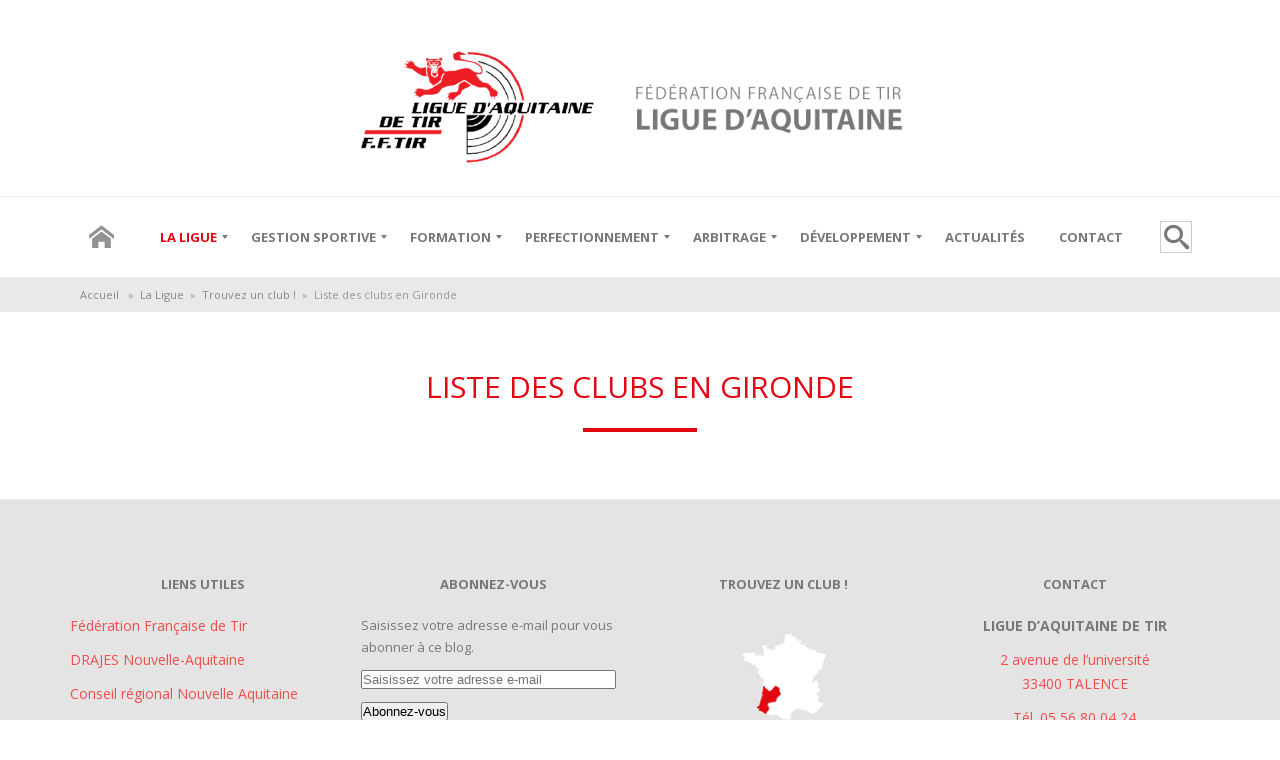

--- FILE ---
content_type: text/html; charset=UTF-8
request_url: https://tir-aquitaine.com/la-ligue/trouvez-un-club/gironde/
body_size: 12963
content:



<!DOCTYPE html>
<html lang="fr-FR">
<head> 
<meta http-equiv="Content-Type" content="text/html; charset=UTF-8" />
<meta name="viewport" content="width=device-width, initial-scale=1, maximum-scale=1">

<link rel="stylesheet" id="my-font" href="//fonts.googleapis.com/css?family=Open Sans:400,600,700" type="text/css" media="all" />
	
<link rel="stylesheet" id="text-font" href="//fonts.googleapis.com/css?family=Open Sans:400,600,700" type="text/css" media="all" />


<title>Liste des clubs en Gironde &#8211; TIR AQUITAINE</title>
<link rel='dns-prefetch' href='//s0.wp.com' />
<link rel='dns-prefetch' href='//fonts.googleapis.com' />
<link rel='dns-prefetch' href='//s.w.org' />
<link rel="alternate" type="application/rss+xml" title="TIR AQUITAINE &raquo; Flux" href="https://tir-aquitaine.com/feed/" />
<link rel="alternate" type="application/rss+xml" title="TIR AQUITAINE &raquo; Flux des commentaires" href="https://tir-aquitaine.com/comments/feed/" />
<link rel="alternate" type="text/calendar" title="TIR AQUITAINE &raquo; Flux iCal" href="https://tir-aquitaine.com/evenements/?ical=1" />
		<script type="text/javascript">
			window._wpemojiSettings = {"baseUrl":"https:\/\/s.w.org\/images\/core\/emoji\/11.2.0\/72x72\/","ext":".png","svgUrl":"https:\/\/s.w.org\/images\/core\/emoji\/11.2.0\/svg\/","svgExt":".svg","source":{"concatemoji":"https:\/\/tir-aquitaine.com\/wp-includes\/js\/wp-emoji-release.min.js?ver=5.1.21"}};
			!function(e,a,t){var n,r,o,i=a.createElement("canvas"),p=i.getContext&&i.getContext("2d");function s(e,t){var a=String.fromCharCode;p.clearRect(0,0,i.width,i.height),p.fillText(a.apply(this,e),0,0);e=i.toDataURL();return p.clearRect(0,0,i.width,i.height),p.fillText(a.apply(this,t),0,0),e===i.toDataURL()}function c(e){var t=a.createElement("script");t.src=e,t.defer=t.type="text/javascript",a.getElementsByTagName("head")[0].appendChild(t)}for(o=Array("flag","emoji"),t.supports={everything:!0,everythingExceptFlag:!0},r=0;r<o.length;r++)t.supports[o[r]]=function(e){if(!p||!p.fillText)return!1;switch(p.textBaseline="top",p.font="600 32px Arial",e){case"flag":return s([55356,56826,55356,56819],[55356,56826,8203,55356,56819])?!1:!s([55356,57332,56128,56423,56128,56418,56128,56421,56128,56430,56128,56423,56128,56447],[55356,57332,8203,56128,56423,8203,56128,56418,8203,56128,56421,8203,56128,56430,8203,56128,56423,8203,56128,56447]);case"emoji":return!s([55358,56760,9792,65039],[55358,56760,8203,9792,65039])}return!1}(o[r]),t.supports.everything=t.supports.everything&&t.supports[o[r]],"flag"!==o[r]&&(t.supports.everythingExceptFlag=t.supports.everythingExceptFlag&&t.supports[o[r]]);t.supports.everythingExceptFlag=t.supports.everythingExceptFlag&&!t.supports.flag,t.DOMReady=!1,t.readyCallback=function(){t.DOMReady=!0},t.supports.everything||(n=function(){t.readyCallback()},a.addEventListener?(a.addEventListener("DOMContentLoaded",n,!1),e.addEventListener("load",n,!1)):(e.attachEvent("onload",n),a.attachEvent("onreadystatechange",function(){"complete"===a.readyState&&t.readyCallback()})),(n=t.source||{}).concatemoji?c(n.concatemoji):n.wpemoji&&n.twemoji&&(c(n.twemoji),c(n.wpemoji)))}(window,document,window._wpemojiSettings);
		</script>
			
<style type="text/css">


h1, h2, h3, h4, h5, h6, #wowslider-container1 .ws-title span, .home_custom_block_title, .title_lp, #header_login_box, .cat_view_more,  .lof-slidecontent .slider-description .slider-meta, .widget_title_third, .widget_two_meta, #top_title_box, .site_title h1, #homeSlider .rsTmb, .fn, .menu-item, .cat_post_count, .tagcloud a, .author_description span, #tags_simple a, #post_tags li a, .custom_read_more, .product_list_widget li a, .product-categories, .post-single-rate, .widget_title, .full_widget_title, .widget_title_two, #home_carousel .jcarousel-skin-tango .carousel_post h1 a, .home_posts_title h2, #header_top_menu .logout, #header_top_menu .login, #mainMenu ul li a, #mega_main_menu .link_text, #secondaryMenu, .mt-news .ticker_title, .slide_time, .post h1 a, .product h1 a, .cat_meta, .category_time, .post_views, .cat_author, .custom_cat_class, .post_meta_line, .post_time, .latest_title_box, #single_recent_posts .recent_posts_title, .prev_link_title a, .next_link_title a, #navigation_images span, .author_posts_title, #archive .arch_title, .fn a, .comment-meta, #submit, #content_bread_panel, #contact input[type="submit"], h2.widgettitle, .widget.widget_nav_menu li a, .widget_menu_title, .yop-poll-container label, .yop_poll_vote_button, .widget_footer_title, .wpt_widget_content .tab_title a, #comments-tab-content .wpt_comment_meta a, .user-rate-wrap, #bbp_search_submit, .forum-titles, .bbp-forum-title, .entry-title, .bbp-topic-permalink, .bbp-submit-wrapper button, .wpb_row h1, .wpb_row h2, .wpb_row h3, .wpb_row h4, .wpb_row h5, .ts-icon-title-text, .home_posts_time, .home_masonry_posts .home_posts_time, .video_post .masonry_title, .line_title, .video_post .video_time, .home_video_posts_time, .video_title, .column_post:first-child .column_title, .column_title, .blog_title, .mega-hovertitle, .ms-videogallery-template .ms-layer.video-title, .ms-videogallery-template .ms-layer.video-author, .sb-modern-skin .showbiz-title, .masonry_title, .main_title, .pbc_title, .sb-retro-skin .showbiz-title a, #similar-post, .comment-reply-link{font-family:Open Sans;}


	#wowslider-container1 .ws-title div, .home_custom_block_desc, .post p, .product p, .single_text, .featured_area_content_text, .bx-wrapper .bxslider_quote, #home_content, #container, .post_one_column h1, .post_mini_one_column h1, .post_two_column h1, .post_three_column h1, .video_widget { font-family:Open Sans; }	
    
	h1, h2, h3, h4, h5, h6 { color: #!important; }
	.site_title h1 { color: #fff!important; } 
	.site_title h1:hover { color: #!important; } 
	
	.right-heading h3 { color: #fff!important; } 

	.footer-heading h3 { color: #787878!important; } 
	#crumbs, #crumbs a{ color: #!important; }
	#crumbs a:hover { color: #!important; }
	
	
	#header, #dc_jqaccordion_widget-7-item ul ul li a { background-color: #!important; } 
	
	#header_top_menu { background-color: #!important; } 
	
	#mainMenu ul li a { color: #!important; } 
	#mainMenu ul li a:hover, #mainMenu ul li.current-menu-parent > a, #mainMenu ul li.current_page_item > a, #mainMenu ul li.current-menu-ancestor > a, #mainMenu ul li.current-menu-item > a, #mainMenu ul li a:hover { color: #!important; } 
	#mainMenu ul li.current-menu-parent > a, #mainMenu ul li.current_page_item > a, #mainMenu ul li.current-menu-ancestor > a, #mainMenu ul li.current-menu-item > a, #mainMenu ul li a:hover { background: #!important; } 
    #mainMenu ul li.current-menu-parent > a, #mainMenu ul li.current_page_item > a, #mainMenu ul li.current-menu-ancestor > a, #mainMenu ul li.current-menu-item > a, #mainMenu ul li a:hover { color: #!important; } 	
	#mainMenu.ddsmoothmenu ul li ul li a { color: #!important; } 
	#mainMenu.ddsmoothmenu ul li ul li a:hover { color: #!important; } 
	#mainMenu.ddsmoothmenu ul li ul li a, #mainMenu.ddsmoothmenu ul li ul li.current-menu-ancestor > a, #mainMenu.ddsmoothmenu ul li ul li.current-menu-item > a { background: #!important; } 
	#mainMenu.ddsmoothmenu ul li ul li a:hover { background: #!important; } 
	

	.post_format { background-color: #!important; } 
	.post_format_video { background-color: #!important; } 
	.post_format_image { background-color: #!important; } 
	
	#footer_box, .footer-heading h3 { background: #e4e4e4!important; }
	#footer_bottom { background: #ffffff!important; }
	
	.single_title h1 { font-size: 17px!important; } 

	#authorlist .view_all_contr_text, .timer > #slice > .pie, .ei-slider-thumbs li.ei-slider-element, .rsUni .rsThumb.rsNavSelected { background-color: #e30613!important; }
    .timer > #slice > .pie, .archive_title h3 { border-color: #e30613!important; }
	
	#all_content.boxed_width { margin-top: 0px!important; } 	

</style>

<style type="text/css">
img.wp-smiley,
img.emoji {
	display: inline !important;
	border: none !important;
	box-shadow: none !important;
	height: 1em !important;
	width: 1em !important;
	margin: 0 .07em !important;
	vertical-align: -0.1em !important;
	background: none !important;
	padding: 0 !important;
}
</style>
	<link rel='stylesheet' id='cbg-css-css'  href='https://tir-aquitaine.com/wp-content/plugins/custom-background/css/cbg.css?ver=1.0.0.1' type='text/css' media='all' />
<link rel='stylesheet' id='wp-block-library-css'  href='https://tir-aquitaine.com/wp-includes/css/dist/block-library/style.min.css?ver=5.1.21' type='text/css' media='all' />
<link rel='stylesheet' id='layerslider-css'  href='https://tir-aquitaine.com/wp-content/plugins/LayerSlider/static/css/layerslider.css?ver=5.3.2' type='text/css' media='all' />
<link rel='stylesheet' id='ls-google-fonts-css'  href='https://fonts.googleapis.com/css?family=Lato:100,300,regular,700,900%7COpen+Sans:300%7CIndie+Flower:regular%7COswald:300,regular,700&#038;subset=latin%2Clatin-ext' type='text/css' media='all' />
<link rel='stylesheet' id='Total_Soft_Cal-css'  href='https://tir-aquitaine.com/wp-content/plugins/Total-Calendars/CSS/Total-Soft-Calendar-Widget.css?ver=5.1.21' type='text/css' media='all' />
<link rel='stylesheet' id='fontawesome-css-css'  href='https://tir-aquitaine.com/wp-content/plugins/Total-Calendars/CSS/totalsoft.css?ver=5.1.21' type='text/css' media='all' />
<link rel='stylesheet' id='aquitaine-html5-map-style-css'  href='https://tir-aquitaine.com/wp-content/plugins/aquitainehtmlmap/static/css/map.css?ver=5.1.21' type='text/css' media='all' />
<link rel='stylesheet' id='contact-form-7-css'  href='https://tir-aquitaine.com/wp-content/plugins/contact-form-7/includes/css/styles.css?ver=4.9.1' type='text/css' media='all' />
<link rel='stylesheet' id='googlefonts-css'  href='https://fonts.googleapis.com/css?family=Open+Sans:400,600,700|Open+Sans+Condensed:300&subset=latin' type='text/css' media='all' />
<link rel='stylesheet' id='parent-style-css'  href='https://tir-aquitaine.com/wp-content/themes/Reflet%20Graphic/style.css?ver=5.1.21' type='text/css' media='all' />
<link rel='stylesheet' id='child-style-css'  href='https://tir-aquitaine.com/wp-content/themes/reflet-graphic-child/style.css?ver=5.1.21' type='text/css' media='all' />
<link rel='stylesheet' id='royal_style-css'  href='https://tir-aquitaine.com/wp-content/themes/Reflet%20Graphic/style.css?ver=5.1.21' type='text/css' media='all' />
<link rel='stylesheet' id='royal_shortcodes-css'  href='https://tir-aquitaine.com/wp-content/themes/Reflet%20Graphic/css/royal_shortcodes.css?ver=5.1.21' type='text/css' media='all' />
<link rel='stylesheet' id='royal_responsive-css'  href='https://tir-aquitaine.com/wp-content/themes/Reflet%20Graphic/css/royal_responsive.css?ver=5.1.21' type='text/css' media='all' />
<link rel='stylesheet' id='tablepress-default-css'  href='https://tir-aquitaine.com/wp-content/tablepress-combined.min.css?ver=14' type='text/css' media='all' />
<link rel='stylesheet' id='mm_icomoon-css'  href='https://tir-aquitaine.com/wp-content/plugins/mega_main_menu/framework/src/css/icomoon.css?ver=2.1.3' type='text/css' media='all' />
<link rel='stylesheet' id='mmm_mega_main_menu-css'  href='https://tir-aquitaine.com/wp-content/plugins/mega_main_menu/src/css/cache.skin.css?ver=1495708501' type='text/css' media='all' />
<link rel='stylesheet' id='js_composer_front-css'  href='https://tir-aquitaine.com/wp-content/plugins/js_composer/assets/css/js_composer.min.css?ver=5.0.1' type='text/css' media='all' />
<link rel='stylesheet' id='jetpack_css-css'  href='https://tir-aquitaine.com/wp-content/plugins/jetpack/css/jetpack.css?ver=5.4.4' type='text/css' media='all' />
<script type='text/javascript' src='https://tir-aquitaine.com/wp-includes/js/jquery/jquery.js?ver=1.12.4'></script>
<script type='text/javascript' src='https://tir-aquitaine.com/wp-includes/js/jquery/jquery-migrate.min.js?ver=1.4.1'></script>
<script type='text/javascript' src='https://tir-aquitaine.com/wp-content/plugins/custom-background/js/preload.js?ver=1.0.0'></script>
<script type='text/javascript' src='https://tir-aquitaine.com/wp-content/plugins/custom-background/js/bgstretcher.js?ver=1.0.0'></script>
<script type='text/javascript' src='https://tir-aquitaine.com/wp-content/plugins/custom-background/js/cookie.js?ver=1.0.0'></script>
<script type='text/javascript' src='https://tir-aquitaine.com/wp-content/plugins/custom-background/js/jquery.jparallax.js?ver=0.9.1'></script>
<script type='text/javascript' src='https://tir-aquitaine.com/wp-content/plugins/custom-background/js/custom_background.js?ver=1.0.3'></script>
<script type='text/javascript' src='https://tir-aquitaine.com/wp-content/plugins/LayerSlider/static/js/greensock.js?ver=1.11.8'></script>
<script type='text/javascript' src='https://tir-aquitaine.com/wp-content/plugins/LayerSlider/static/js/layerslider.kreaturamedia.jquery.js?ver=5.3.2'></script>
<script type='text/javascript' src='https://tir-aquitaine.com/wp-content/plugins/LayerSlider/static/js/layerslider.transitions.js?ver=5.3.2'></script>
<script type='text/javascript' src='https://tir-aquitaine.com/wp-includes/js/jquery/ui/core.min.js?ver=1.11.4'></script>
<script type='text/javascript'>
/* <![CDATA[ */
var object = {"ajaxurl":"https:\/\/tir-aquitaine.com\/wp-admin\/admin-ajax.php"};
/* ]]> */
</script>
<script type='text/javascript' src='https://tir-aquitaine.com/wp-content/plugins/Total-Calendars/JS/Total-Soft-Calendar-Widget.js?ver=5.1.21'></script>
<script type='text/javascript' src='https://tir-aquitaine.com/wp-content/plugins/aquitainehtmlmap/static/js/jquery.nicescroll.js?ver=5.1.21'></script>
<link rel='https://api.w.org/' href='https://tir-aquitaine.com/wp-json/' />
<link rel="EditURI" type="application/rsd+xml" title="RSD" href="https://tir-aquitaine.com/xmlrpc.php?rsd" />
<link rel="wlwmanifest" type="application/wlwmanifest+xml" href="https://tir-aquitaine.com/wp-includes/wlwmanifest.xml" /> 
<meta name="generator" content="WordPress 5.1.21" />
<link rel="canonical" href="https://tir-aquitaine.com/la-ligue/trouvez-un-club/gironde/" />
<link rel='shortlink' href='https://wp.me/P8IJN4-1nQ' />
<link rel="alternate" type="application/json+oembed" href="https://tir-aquitaine.com/wp-json/oembed/1.0/embed?url=https%3A%2F%2Ftir-aquitaine.com%2Fla-ligue%2Ftrouvez-un-club%2Fgironde%2F" />
<link rel="alternate" type="text/xml+oembed" href="https://tir-aquitaine.com/wp-json/oembed/1.0/embed?url=https%3A%2F%2Ftir-aquitaine.com%2Fla-ligue%2Ftrouvez-un-club%2Fgironde%2F&#038;format=xml" />
<style type='text/css' media='screen'>
	h2{ font-family:"Open Sans", arial, sans-serif;}
	h4{ font-family:"Open Sans Condensed", arial, sans-serif;}
</style>
<!-- fonts delivered by Wordpress Google Fonts, a plugin by Adrian3.com --><meta name="tec-api-version" content="v1"><meta name="tec-api-origin" content="https://tir-aquitaine.com"><link rel="https://theeventscalendar.com/" href="https://tir-aquitaine.com/wp-json/tribe/events/v1/" /><script type='text/javascript'>try{var d = new Date();jQuery.cookie('cbg_tz', d.getTimezoneOffset(), { path: '/', expires: 366 });}catch(err){}</script>
<link rel='dns-prefetch' href='//v0.wordpress.com'/>
<link rel='dns-prefetch' href='//i0.wp.com'/>
<link rel='dns-prefetch' href='//i1.wp.com'/>
<link rel='dns-prefetch' href='//i2.wp.com'/>
<link rel='dns-prefetch' href='//widgets.wp.com'/>
<link rel='dns-prefetch' href='//s0.wp.com'/>
<link rel='dns-prefetch' href='//0.gravatar.com'/>
<link rel='dns-prefetch' href='//1.gravatar.com'/>
<link rel='dns-prefetch' href='//2.gravatar.com'/>
<style type='text/css'>img#wpstats{display:none}</style><meta name="generator" content="Powered by Visual Composer - drag and drop page builder for WordPress."/>
<!--[if lte IE 9]><link rel="stylesheet" type="text/css" href="https://tir-aquitaine.com/wp-content/plugins/js_composer/assets/css/vc_lte_ie9.min.css" media="screen"><![endif]-->
<!-- Jetpack Open Graph Tags -->
<meta property="og:type" content="article" />
<meta property="og:title" content="Liste des clubs en Gironde" />
<meta property="og:url" content="https://tir-aquitaine.com/la-ligue/trouvez-un-club/gironde/" />
<meta property="og:description" content="Voir l&rsquo;article pour en savoir plus." />
<meta property="article:published_time" content="2017-05-26T15:52:15+00:00" />
<meta property="article:modified_time" content="2017-05-26T16:00:09+00:00" />
<meta property="og:site_name" content="TIR AQUITAINE" />
<meta property="og:image" content="https://i0.wp.com/tir-aquitaine.com/wp-content/uploads/2023/10/cropped-LAFFT01.Rouge-removebg-preview-e1696855788950.png?fit=200%2C200&amp;ssl=1" />
<meta property="og:image:width" content="200" />
<meta property="og:image:height" content="200" />
<meta property="og:locale" content="fr_FR" />
<meta name="twitter:image" content="https://i0.wp.com/tir-aquitaine.com/wp-content/uploads/2023/10/cropped-LAFFT01.Rouge-removebg-preview-e1696855788950.png?fit=240%2C240&amp;ssl=1" />
<meta name="twitter:card" content="summary" />
<meta name="twitter:description" content="Voir l&rsquo;article pour en savoir plus." />
<link rel="icon" href="https://i0.wp.com/tir-aquitaine.com/wp-content/uploads/2023/10/cropped-LAFFT01.Rouge-removebg-preview-e1696855788950.png?fit=32%2C32&#038;ssl=1" sizes="32x32" />
<link rel="icon" href="https://i0.wp.com/tir-aquitaine.com/wp-content/uploads/2023/10/cropped-LAFFT01.Rouge-removebg-preview-e1696855788950.png?fit=192%2C192&#038;ssl=1" sizes="192x192" />
<link rel="apple-touch-icon-precomposed" href="https://i0.wp.com/tir-aquitaine.com/wp-content/uploads/2023/10/cropped-LAFFT01.Rouge-removebg-preview-e1696855788950.png?fit=180%2C180&#038;ssl=1" />
<meta name="msapplication-TileImage" content="https://i0.wp.com/tir-aquitaine.com/wp-content/uploads/2023/10/cropped-LAFFT01.Rouge-removebg-preview-e1696855788950.png?fit=270%2C270&#038;ssl=1" />
<noscript><style type="text/css"> .wpb_animate_when_almost_visible { opacity: 1; }</style></noscript>
</head>



	    <body class="page-template page-template-page_full_width page-template-page_full_width-php page page-id-5322 page-child parent-pageid-4999 mmm mega_main_menu-2-1-3 tribe-no-js wpb-js-composer js-comp-ver-5.0.1 vc_responsive">
	
<div id="all_content" class="   fixed_sidebar  ">

	

<div id="header">
<div class="inner">


	<div id="title_box_center">
		    <a href="https://tir-aquitaine.com">
		    		    <img src="https://tir-aquitaine.com/wp-content/uploads/2021/07/Header_2021-removebg-preview-e1627027004287.png" alt="Logo" id="logo"/>
	    </a>
	 	
    </div>
	
			
	
</div>	
</div>
	
<div class="clear"></div>


<div id="menu_box">
    
<!-- begin "mega_main_menu" -->
<div id="mega_main_menu" class="main-menu primary_style-flat icons-left first-lvl-align-center first-lvl-separator-none direction-horizontal fullwidth-enable pushing_content-disable mobile_minimized-disable dropdowns_trigger-hover dropdowns_animation-anim_4 no-logo include-search no-woo_cart no-buddypress responsive-enable coercive_styles-disable indefinite_location_mode-disable language_direction-ltr version-2-1-3 mega_main mega_main_menu">
	<div class="menu_holder" data-sticky="1" data-stickyoffset="340">
	<div class="mmm_fullwidth_container"></div><!-- class="fullwidth_container" -->
		<div class="menu_inner">
			<span class="nav_logo">
				<a class="mobile_toggle">
					<span class="mobile_button">
						Menu &nbsp;
						<span class="symbol_menu">&equiv;</span>
						<span class="symbol_cross">&#x2573;</span>
					</span><!-- class="mobile_button" -->
				</a>
			</span><!-- /class="nav_logo" -->
				<ul id="mega_main_menu_ul" class="mega_main_menu_ul">
<li id="menu-item-4838" class="menu-item menu-item-type-post_type menu-item-object-page menu-item-home menu-item-4838 default_dropdown default_style drop_to_right submenu_default_width columns1">
	<a href="https://tir-aquitaine.com/" class="item_link  menu_item_without_text with_icon" tabindex="1">
		<i class="im-icon-home-2"></i> 
		<span class="link_content">
			<span class="link_text">
				Accueil
			</span>
		</span>
	</a>
</li>
<li id="menu-item-5181" class="menu-item menu-item-type-post_type menu-item-object-page current-page-ancestor menu-item-has-children menu-item-5181 default_dropdown default_style drop_to_right submenu_default_width columns1">
	<span class="item_link  disable_icon" tabindex="2">
		<i class=""></i> 
		<span class="link_content">
			<span class="link_text">
				La Ligue
			</span>
		</span>
	</span>
	<ul class="mega_dropdown">
	<li id="menu-item-4816" class="menu-item menu-item-type-post_type menu-item-object-page menu-item-4816 default_dropdown default_style drop_to_right submenu_default_width columns1">
		<a href="https://tir-aquitaine.com/la-ligue/presentation/" class="item_link  disable_icon" tabindex="3">
			<i class=""></i> 
			<span class="link_content">
				<span class="link_text">
					Présentation
				</span>
			</span>
		</a>
	</li>
	<li id="menu-item-5017" class="menu-item menu-item-type-post_type menu-item-object-page menu-item-5017 default_dropdown default_style drop_to_right submenu_default_width columns1">
		<a href="https://tir-aquitaine.com/la-ligue/organisation/" class="item_link  menu_item_without_text disable_icon" tabindex="4">
			<i class=""></i> 
			<span class="link_content">
				<span class="link_text">
					Organisation
				</span>
			</span>
		</a>
	</li>
	<li id="menu-item-5027" class="menu-item menu-item-type-post_type menu-item-object-page menu-item-5027 default_dropdown default_style drop_to_right submenu_default_width columns1">
		<a href="https://tir-aquitaine.com/la-ligue/comites-departementaux/" class="item_link  disable_icon" tabindex="5">
			<i class=""></i> 
			<span class="link_content">
				<span class="link_text">
					Comités Départementaux
				</span>
			</span>
		</a>
	</li>
	<li id="menu-item-5001" class="menu-item menu-item-type-post_type menu-item-object-page current-page-ancestor menu-item-5001 default_dropdown default_style drop_to_right submenu_default_width columns1">
		<a href="https://tir-aquitaine.com/la-ligue/trouvez-un-club/" class="item_link  disable_icon" tabindex="6">
			<i class=""></i> 
			<span class="link_content">
				<span class="link_text">
					Trouvez un club !
				</span>
			</span>
		</a>
	</li>
	</ul><!-- /.mega_dropdown -->
</li>
<li id="menu-item-5757" class="menu-item menu-item-type-custom menu-item-object-custom menu-item-has-children menu-item-5757 default_dropdown default_style drop_to_right submenu_default_width columns1">
	<span class="item_link  disable_icon" tabindex="7">
		<i class=""></i> 
		<span class="link_content">
			<span class="link_text">
				Gestion Sportive
			</span>
		</span>
	</span>
	<ul class="mega_dropdown">
	<li id="menu-item-12829" class="menu-item menu-item-type-post_type menu-item-object-page menu-item-12829 default_dropdown default_style drop_to_right submenu_default_width columns1">
		<a href="https://tir-aquitaine.com/championnats-2024-2025-3/" class="item_link  disable_icon" tabindex="8">
			<i class=""></i> 
			<span class="link_content">
				<span class="link_text">
					Championnats 2025-2026
				</span>
			</span>
		</a>
	</li>
	<li id="menu-item-12814" class="menu-item menu-item-type-post_type menu-item-object-page menu-item-12814 default_dropdown default_style drop_to_right submenu_default_width columns1">
		<a href="https://tir-aquitaine.com/challenges-2025-2026/" class="item_link  disable_icon" tabindex="9">
			<i class=""></i> 
			<span class="link_content">
				<span class="link_text">
					Challenges 2025-2026
				</span>
			</span>
		</a>
	</li>
	<li id="menu-item-5903" class="menu-item menu-item-type-custom menu-item-object-custom menu-item-has-children menu-item-5903 default_dropdown default_style drop_to_right submenu_default_width columns1">
		<span class="item_link  disable_icon" tabindex="10">
			<i class=""></i> 
			<span class="link_content">
				<span class="link_text">
					Saisons précédentes
				</span>
			</span>
		</span>
		<ul class="mega_dropdown">
		<li id="menu-item-12820" class="menu-item menu-item-type-custom menu-item-object-custom menu-item-has-children menu-item-12820 default_dropdown default_style drop_to_right submenu_default_width columns1">
			<a href="http://saison2024-2025" class="item_link  disable_icon" tabindex="11">
				<i class=""></i> 
				<span class="link_content">
					<span class="link_text">
						Saison 2024-2025
					</span>
				</span>
			</a>
			<ul class="mega_dropdown">
			<li id="menu-item-11346" class="menu-item menu-item-type-post_type menu-item-object-page menu-item-11346 default_dropdown default_style drop_to_right submenu_default_width columns1">
				<a href="https://tir-aquitaine.com/championnats-2024-2025/" class="item_link  disable_icon" tabindex="12">
					<i class=""></i> 
					<span class="link_content">
						<span class="link_text">
							Championnats 2024-2025
						</span>
					</span>
				</a>
			</li>
			<li id="menu-item-11353" class="menu-item menu-item-type-post_type menu-item-object-page menu-item-11353 default_dropdown default_style drop_to_right submenu_default_width columns1">
				<a href="https://tir-aquitaine.com/challenges-2024-2025/" class="item_link  disable_icon" tabindex="13">
					<i class=""></i> 
					<span class="link_content">
						<span class="link_text">
							Challenges 2024-2025
						</span>
					</span>
				</a>
			</li>
			</ul><!-- /.mega_dropdown -->
		</li>
		<li id="menu-item-11347" class="menu-item menu-item-type-custom menu-item-object-custom menu-item-has-children menu-item-11347 default_dropdown default_style drop_to_right submenu_default_width columns1">
			<a href="http://saison2023-2024" class="item_link  disable_icon" tabindex="14">
				<i class=""></i> 
				<span class="link_content">
					<span class="link_text">
						Saison 2023-2024
					</span>
				</span>
			</a>
			<ul class="mega_dropdown">
			<li id="menu-item-10547" class="menu-item menu-item-type-post_type menu-item-object-page menu-item-10547 default_dropdown default_style drop_to_right submenu_default_width columns1">
				<a href="https://tir-aquitaine.com/championnats-2023-2024/" class="item_link  disable_icon" tabindex="15">
					<i class=""></i> 
					<span class="link_content">
						<span class="link_text">
							Championnats 2023-2024
						</span>
					</span>
				</a>
			</li>
			<li id="menu-item-10555" class="menu-item menu-item-type-post_type menu-item-object-page menu-item-10555 default_dropdown default_style drop_to_right submenu_default_width columns1">
				<a href="https://tir-aquitaine.com/challenges-2023-2024/" class="item_link  disable_icon" tabindex="16">
					<i class=""></i> 
					<span class="link_content">
						<span class="link_text">
							Challenges 2023-2024
						</span>
					</span>
				</a>
			</li>
			</ul><!-- /.mega_dropdown -->
		</li>
		<li id="menu-item-10548" class="menu-item menu-item-type-custom menu-item-object-custom menu-item-has-children menu-item-10548 default_dropdown default_style drop_to_right submenu_default_width columns1">
			<a href="http://saison22-23" class="item_link  disable_icon" tabindex="17">
				<i class=""></i> 
				<span class="link_content">
					<span class="link_text">
						Saison 2022-2023
					</span>
				</span>
			</a>
			<ul class="mega_dropdown">
			<li id="menu-item-9654" class="menu-item menu-item-type-post_type menu-item-object-page menu-item-9654 default_dropdown default_style drop_to_right submenu_default_width columns1">
				<a href="https://tir-aquitaine.com/championnats-2022-2023/" class="item_link  disable_icon" tabindex="18">
					<i class=""></i> 
					<span class="link_content">
						<span class="link_text">
							Championnats 2022-2023
						</span>
					</span>
				</a>
			</li>
			<li id="menu-item-9655" class="menu-item menu-item-type-post_type menu-item-object-page menu-item-9655 default_dropdown default_style drop_to_right submenu_default_width columns1">
				<a href="https://tir-aquitaine.com/challenges-2022-2023/" class="item_link  disable_icon" tabindex="19">
					<i class=""></i> 
					<span class="link_content">
						<span class="link_text">
							Challenges 2022-2023
						</span>
					</span>
				</a>
			</li>
			</ul><!-- /.mega_dropdown -->
		</li>
		<li id="menu-item-9653" class="menu-item menu-item-type-custom menu-item-object-custom menu-item-has-children menu-item-9653 default_dropdown default_style drop_to_right submenu_default_width columns1">
			<a href="http://saison20212022" class="item_link  disable_icon" tabindex="20">
				<i class=""></i> 
				<span class="link_content">
					<span class="link_text">
						Saison 2021-2022
					</span>
				</span>
			</a>
			<ul class="mega_dropdown">
			<li id="menu-item-8784" class="menu-item menu-item-type-post_type menu-item-object-page menu-item-8784 default_dropdown default_style drop_to_right submenu_default_width columns1">
				<a href="https://tir-aquitaine.com/competitions-officielles-2021-2022/" class="item_link  disable_icon" tabindex="21">
					<i class=""></i> 
					<span class="link_content">
						<span class="link_text">
							Compétitions Officielles 2021-2022
						</span>
					</span>
				</a>
			</li>
			<li id="menu-item-8785" class="menu-item menu-item-type-post_type menu-item-object-page menu-item-8785 default_dropdown default_style drop_to_right submenu_default_width columns1">
				<a href="https://tir-aquitaine.com/challenges-clubs-2021-2022/" class="item_link  disable_icon" tabindex="22">
					<i class=""></i> 
					<span class="link_content">
						<span class="link_text">
							Challenges Clubs 2021-2022
						</span>
					</span>
				</a>
			</li>
			</ul><!-- /.mega_dropdown -->
		</li>
		<li id="menu-item-8786" class="menu-item menu-item-type-custom menu-item-object-custom menu-item-has-children menu-item-8786 default_dropdown default_style drop_to_right submenu_default_width columns1">
			<a href="http://Saison%202020-2021" class="item_link  disable_icon" tabindex="23">
				<i class=""></i> 
				<span class="link_content">
					<span class="link_text">
						Saison 2020-2021
					</span>
				</span>
			</a>
			<ul class="mega_dropdown">
			<li id="menu-item-8521" class="menu-item menu-item-type-post_type menu-item-object-page menu-item-8521 default_dropdown default_style drop_to_right submenu_default_width columns1">
				<a href="https://tir-aquitaine.com/competitions-officielles-2020-2021/" class="item_link  disable_icon" tabindex="24">
					<i class=""></i> 
					<span class="link_content">
						<span class="link_text">
							Compétitions Officielles 2020-2021
						</span>
					</span>
				</a>
			</li>
			<li id="menu-item-8719" class="menu-item menu-item-type-post_type menu-item-object-page menu-item-8719 default_dropdown default_style drop_to_right submenu_default_width columns1">
				<a href="https://tir-aquitaine.com/challenges-clubs-2020-2021/" class="item_link  disable_icon" tabindex="25">
					<i class=""></i> 
					<span class="link_content">
						<span class="link_text">
							Challenges Clubs 2020-2021
						</span>
					</span>
				</a>
			</li>
			</ul><!-- /.mega_dropdown -->
		</li>
		<li id="menu-item-8522" class="menu-item menu-item-type-custom menu-item-object-custom menu-item-has-children menu-item-8522 default_dropdown default_style drop_to_right submenu_default_width columns1">
			<a href="http://www.tir-aquitaine.com/" class="item_link  disable_icon" tabindex="26">
				<i class=""></i> 
				<span class="link_content">
					<span class="link_text">
						Saison 2019-2020
					</span>
				</span>
			</a>
			<ul class="mega_dropdown">
			<li id="menu-item-7941" class="menu-item menu-item-type-post_type menu-item-object-page menu-item-7941 default_dropdown default_style drop_to_right submenu_default_width columns1">
				<a href="https://tir-aquitaine.com/competitions-officielles-2019-2020/" class="item_link  disable_icon" tabindex="27">
					<i class=""></i> 
					<span class="link_content">
						<span class="link_text">
							Compétitions Officielles 2019-2020
						</span>
					</span>
				</a>
			</li>
			<li id="menu-item-7955" class="menu-item menu-item-type-post_type menu-item-object-page menu-item-7955 default_dropdown default_style drop_to_right submenu_default_width columns1">
				<a href="https://tir-aquitaine.com/challenges-clubs-2019-2020/" class="item_link  disable_icon" tabindex="28">
					<i class=""></i> 
					<span class="link_content">
						<span class="link_text">
							Challenges Clubs 2019-2020
						</span>
					</span>
				</a>
			</li>
			</ul><!-- /.mega_dropdown -->
		</li>
		<li id="menu-item-7919" class="menu-item menu-item-type-custom menu-item-object-custom menu-item-has-children menu-item-7919 default_dropdown default_style drop_to_right submenu_default_width columns1">
			<a href="http://www.tir-aquitaine.com/" class="item_link  disable_icon" tabindex="29">
				<i class=""></i> 
				<span class="link_content">
					<span class="link_text">
						Saison 2018-2019
					</span>
				</span>
			</a>
			<ul class="mega_dropdown">
			<li id="menu-item-7154" class="menu-item menu-item-type-post_type menu-item-object-page menu-item-7154 default_dropdown default_style drop_to_right submenu_default_width columns1">
				<a href="https://tir-aquitaine.com/competitions-officielles-2018-2019/" class="item_link  disable_icon" tabindex="30">
					<i class=""></i> 
					<span class="link_content">
						<span class="link_text">
							Compétitions Officielles 2018-2019
						</span>
					</span>
				</a>
			</li>
			<li id="menu-item-7155" class="menu-item menu-item-type-post_type menu-item-object-page menu-item-7155 default_dropdown default_style drop_to_right submenu_default_width columns1">
				<a href="https://tir-aquitaine.com/challenges-clubs-2018-2019/" class="item_link  disable_icon" tabindex="31">
					<i class=""></i> 
					<span class="link_content">
						<span class="link_text">
							Challenges Clubs 2018-2019
						</span>
					</span>
				</a>
			</li>
			</ul><!-- /.mega_dropdown -->
		</li>
		<li id="menu-item-7135" class="menu-item menu-item-type-custom menu-item-object-custom menu-item-has-children menu-item-7135 default_dropdown default_style drop_to_right submenu_default_width columns1">
			<a href="http://www.tir-aquitaine.com/" class="item_link  disable_icon" tabindex="32">
				<i class=""></i> 
				<span class="link_content">
					<span class="link_text">
						Saison 2017-2018
					</span>
				</span>
			</a>
			<ul class="mega_dropdown">
			<li id="menu-item-6061" class="menu-item menu-item-type-post_type menu-item-object-page menu-item-6061 default_dropdown default_style drop_to_right submenu_default_width columns1">
				<a href="https://tir-aquitaine.com/competitions-officielles-2017-2018/" class="item_link  disable_icon" tabindex="33">
					<i class=""></i> 
					<span class="link_content">
						<span class="link_text">
							Compétitions Officielles 2017-2018
						</span>
					</span>
				</a>
			</li>
			<li id="menu-item-6064" class="menu-item menu-item-type-post_type menu-item-object-page menu-item-6064 default_dropdown default_style drop_to_right submenu_default_width columns1">
				<a href="https://tir-aquitaine.com/challenges-clubs-2017-2018/" class="item_link  disable_icon" tabindex="34">
					<i class=""></i> 
					<span class="link_content">
						<span class="link_text">
							Challenges Clubs 2017-2018
						</span>
					</span>
				</a>
			</li>
			</ul><!-- /.mega_dropdown -->
		</li>
		<li id="menu-item-5761" class="menu-item menu-item-type-custom menu-item-object-custom menu-item-has-children menu-item-5761 default_dropdown default_style drop_to_right submenu_default_width columns1">
			<span class="item_link  disable_icon" tabindex="35">
				<i class=""></i> 
				<span class="link_content">
					<span class="link_text">
						Saison 2016-2017
					</span>
				</span>
			</span>
			<ul class="mega_dropdown">
			<li id="menu-item-5763" class="menu-item menu-item-type-post_type menu-item-object-page menu-item-5763 default_dropdown default_style drop_to_right submenu_default_width columns1">
				<a href="https://tir-aquitaine.com/competitions-officielles-2016-2017/" class="item_link  disable_icon" tabindex="36">
					<i class=""></i> 
					<span class="link_content">
						<span class="link_text">
							Compétitions Officielles 2016-2017
						</span>
					</span>
				</a>
			</li>
			<li id="menu-item-5766" class="menu-item menu-item-type-post_type menu-item-object-page menu-item-5766 default_dropdown default_style drop_to_right submenu_default_width columns1">
				<a href="https://tir-aquitaine.com/challenges-clubs-2016-2017/" class="item_link  disable_icon" tabindex="37">
					<i class=""></i> 
					<span class="link_content">
						<span class="link_text">
							Challenge Club 2016-2017
						</span>
					</span>
				</a>
			</li>
			</ul><!-- /.mega_dropdown -->
		</li>
		<li id="menu-item-5758" class="menu-item menu-item-type-custom menu-item-object-custom menu-item-5758 default_dropdown default_style drop_to_right submenu_default_width columns1">
			<a href="http://www.tir-aquitaine.fr/saison_precedentes.php" class="item_link  menu_item_without_text disable_icon" tabindex="38">
				<i class=""></i> 
				<span class="link_content">
					<span class="link_text">
						Archives
					</span>
				</span>
			</a>
		</li>
		</ul><!-- /.mega_dropdown -->
	</li>
	</ul><!-- /.mega_dropdown -->
</li>
<li id="menu-item-5201" class="menu-item menu-item-type-post_type menu-item-object-page menu-item-has-children menu-item-5201 default_dropdown default_style drop_to_right submenu_default_width columns1">
	<span class="item_link  disable_icon" tabindex="39">
		<i class=""></i> 
		<span class="link_content">
			<span class="link_text">
				Formation
			</span>
		</span>
	</span>
	<ul class="mega_dropdown">
	<li id="menu-item-9583" class="menu-item menu-item-type-custom menu-item-object-custom menu-item-has-children menu-item-9583 default_dropdown default_style drop_to_right submenu_default_width columns1">
		<a href="http://formationsencadrants" class="item_link  disable_icon" tabindex="40">
			<i class=""></i> 
			<span class="link_content">
				<span class="link_text">
					Formations encadrants
				</span>
			</span>
		</a>
		<ul class="mega_dropdown">
		<li id="menu-item-13606" class="menu-item menu-item-type-post_type menu-item-object-page menu-item-13606 default_dropdown  drop_to_right submenu_default_width columns1">
			<a href="https://tir-aquitaine.com/agenda-des-formations/" class="item_link  disable_icon" tabindex="41">
				<i class=""></i> 
				<span class="link_content">
					<span class="link_text">
						AGENDA DES FORMATIONS
					</span>
				</span>
			</a>
		</li>
		<li id="menu-item-11072" class="menu-item menu-item-type-custom menu-item-object-custom menu-item-has-children menu-item-11072 default_dropdown default_style drop_to_right submenu_default_width columns1">
			<a href="http://caccibles" class="item_link  disable_icon" tabindex="42">
				<i class=""></i> 
				<span class="link_content">
					<span class="link_text">
						Certification CAC
					</span>
				</span>
			</a>
			<ul class="mega_dropdown">
			<li id="menu-item-9591" class="menu-item menu-item-type-post_type menu-item-object-page menu-item-9591 default_dropdown default_style drop_to_right submenu_default_width columns1">
				<a href="https://tir-aquitaine.com/formation/certification-cac/" class="item_link  disable_icon" tabindex="43">
					<i class=""></i> 
					<span class="link_content">
						<span class="link_text">
							CAC Cibles
						</span>
					</span>
				</a>
			</li>
			<li id="menu-item-11079" class="menu-item menu-item-type-post_type menu-item-object-page menu-item-11079 default_dropdown  drop_to_right submenu_default_width columns1">
				<a href="https://tir-aquitaine.com/formation/cac-plateau/" class="item_link  disable_icon" tabindex="44">
					<i class=""></i> 
					<span class="link_content">
						<span class="link_text">
							CAC Plateau
						</span>
					</span>
				</a>
			</li>
			</ul><!-- /.mega_dropdown -->
		</li>
		<li id="menu-item-9594" class="menu-item menu-item-type-post_type menu-item-object-page menu-item-9594 default_dropdown default_style drop_to_right submenu_default_width columns1">
			<a href="https://tir-aquitaine.com/formation/bfa/" class="item_link  disable_icon" tabindex="45">
				<i class=""></i> 
				<span class="link_content">
					<span class="link_text">
						BFA
					</span>
				</span>
			</a>
		</li>
		<li id="menu-item-9593" class="menu-item menu-item-type-post_type menu-item-object-page menu-item-9593 default_dropdown default_style drop_to_right submenu_default_width columns1">
			<a href="https://tir-aquitaine.com/formation/bfi/" class="item_link  disable_icon" tabindex="46">
				<i class=""></i> 
				<span class="link_content">
					<span class="link_text">
						BFI
					</span>
				</span>
			</a>
		</li>
		<li id="menu-item-12796" class="menu-item menu-item-type-post_type menu-item-object-page menu-item-12796 default_dropdown  drop_to_right submenu_default_width columns1">
			<a href="https://tir-aquitaine.com/formation/formations-continues/" class="item_link  disable_icon" tabindex="47">
				<i class=""></i> 
				<span class="link_content">
					<span class="link_text">
						FORMATIONS CONTINUES
					</span>
				</span>
			</a>
		</li>
		<li id="menu-item-9592" class="menu-item menu-item-type-post_type menu-item-object-page menu-item-9592 default_dropdown default_style drop_to_right submenu_default_width columns1">
			<a href="https://tir-aquitaine.com/formation/bfje/" class="item_link  disable_icon" tabindex="48">
				<i class=""></i> 
				<span class="link_content">
					<span class="link_text">
						BFJE
					</span>
				</span>
			</a>
		</li>
		<li id="menu-item-12112" class="menu-item menu-item-type-post_type menu-item-object-page menu-item-12112 default_dropdown  drop_to_right submenu_default_width columns1">
			<a href="https://tir-aquitaine.com/formation/tar/" class="item_link  disable_icon" tabindex="49">
				<i class=""></i> 
				<span class="link_content">
					<span class="link_text">
						MONITEUR TAR
					</span>
				</span>
			</a>
		</li>
		</ul><!-- /.mega_dropdown -->
	</li>
	<li id="menu-item-9584" class="menu-item menu-item-type-custom menu-item-object-custom menu-item-has-children menu-item-9584 default_dropdown default_style drop_to_right submenu_default_width columns1">
		<a href="http://formationsfftir" class="item_link  disable_icon" tabindex="50">
			<i class=""></i> 
			<span class="link_content">
				<span class="link_text">
					Formations FFTIR
				</span>
			</span>
		</a>
		<ul class="mega_dropdown">
		<li id="menu-item-9596" class="menu-item menu-item-type-custom menu-item-object-custom menu-item-has-children menu-item-9596 default_dropdown default_style drop_to_right submenu_default_width columns1">
			<a href="http://formationsentraineurs" class="item_link  disable_icon" tabindex="51">
				<i class=""></i> 
				<span class="link_content">
					<span class="link_text">
						Formations entraineurs
					</span>
				</span>
			</a>
			<ul class="mega_dropdown">
			<li id="menu-item-9587" class="menu-item menu-item-type-post_type menu-item-object-page menu-item-9587 default_dropdown default_style drop_to_right submenu_default_width columns1">
				<a href="https://tir-aquitaine.com/formation/entraineur-1er-degre/" class="item_link  disable_icon" tabindex="52">
					<i class=""></i> 
					<span class="link_content">
						<span class="link_text">
							Entraineur 1er degré
						</span>
					</span>
				</a>
			</li>
			<li id="menu-item-9586" class="menu-item menu-item-type-post_type menu-item-object-page menu-item-9586 default_dropdown default_style drop_to_right submenu_default_width columns1">
				<a href="https://tir-aquitaine.com/formation/entraineur-2eme-degre/" class="item_link  disable_icon" tabindex="53">
					<i class=""></i> 
					<span class="link_content">
						<span class="link_text">
							Entraineur 2ème degré
						</span>
					</span>
				</a>
			</li>
			</ul><!-- /.mega_dropdown -->
		</li>
		<li id="menu-item-9595" class="menu-item menu-item-type-custom menu-item-object-custom menu-item-has-children menu-item-9595 default_dropdown  drop_to_right submenu_default_width columns1">
			<a href="http://diplomesetat" class="item_link  disable_icon" tabindex="54">
				<i class=""></i> 
				<span class="link_content">
					<span class="link_text">
						Diplômes d&rsquo;Etat
					</span>
				</span>
			</a>
			<ul class="mega_dropdown">
			<li id="menu-item-9590" class="menu-item menu-item-type-post_type menu-item-object-page menu-item-9590 default_dropdown  drop_to_right submenu_default_width columns1">
				<a href="https://tir-aquitaine.com/formation/cqp-moniteur-de-tir-sportif/" class="item_link  disable_icon" tabindex="55">
					<i class=""></i> 
					<span class="link_content">
						<span class="link_text">
							CQP « Moniteur de Tir Sportif »
						</span>
					</span>
				</a>
			</li>
			<li id="menu-item-9589" class="menu-item menu-item-type-post_type menu-item-object-page menu-item-9589 default_dropdown  drop_to_right submenu_default_width columns1">
				<a href="https://tir-aquitaine.com/formation/dejeps-tir-sportif/" class="item_link  disable_icon" tabindex="56">
					<i class=""></i> 
					<span class="link_content">
						<span class="link_text">
							DEJEPS « Tir Sportif »
						</span>
					</span>
				</a>
			</li>
			<li id="menu-item-9588" class="menu-item menu-item-type-post_type menu-item-object-page menu-item-9588 default_dropdown  drop_to_right submenu_default_width columns1">
				<a href="https://tir-aquitaine.com/formation/desjeps-tir-sportif/" class="item_link  disable_icon" tabindex="57">
					<i class=""></i> 
					<span class="link_content">
						<span class="link_text">
							DESJEPS « Tir Sportif »
						</span>
					</span>
				</a>
			</li>
			</ul><!-- /.mega_dropdown -->
		</li>
		<li id="menu-item-9585" class="menu-item menu-item-type-post_type menu-item-object-page menu-item-9585 default_dropdown  drop_to_right submenu_default_width columns1">
			<a href="https://tir-aquitaine.com/formation/pnf/" class="item_link  disable_icon" tabindex="58">
				<i class=""></i> 
				<span class="link_content">
					<span class="link_text">
						PNF
					</span>
				</span>
			</a>
		</li>
		</ul><!-- /.mega_dropdown -->
	</li>
	<li id="menu-item-5211" class="menu-item menu-item-type-post_type menu-item-object-page menu-item-5211 default_dropdown default_style drop_to_right submenu_default_width columns1">
		<a href="https://tir-aquitaine.com/formation/dispositif-cibles-couleurs/" class="item_link  disable_icon" tabindex="59">
			<i class=""></i> 
			<span class="link_content">
				<span class="link_text">
					Dispositif Cibles Couleurs
				</span>
			</span>
		</a>
	</li>
	</ul><!-- /.mega_dropdown -->
</li>
<li id="menu-item-8574" class="menu-item menu-item-type-post_type menu-item-object-page menu-item-has-children menu-item-8574 default_dropdown default_style drop_to_right submenu_default_width columns1">
	<a href="https://tir-aquitaine.com/perfectionnement/" class="item_link  disable_icon" tabindex="60">
		<i class=""></i> 
		<span class="link_content">
			<span class="link_text">
				Perfectionnement
			</span>
		</span>
	</a>
	<ul class="mega_dropdown">
	<li id="menu-item-5210" class="menu-item menu-item-type-post_type menu-item-object-page menu-item-5210 default_dropdown default_style drop_to_right submenu_default_width columns1">
		<a href="https://tir-aquitaine.com/formation/craq/" class="item_link  disable_icon" tabindex="61">
			<i class=""></i> 
			<span class="link_content">
				<span class="link_text">
					CRAQ
				</span>
			</span>
		</a>
	</li>
	<li id="menu-item-5212" class="menu-item menu-item-type-post_type menu-item-object-page menu-item-5212 default_dropdown default_style drop_to_right submenu_default_width columns1">
		<a href="https://tir-aquitaine.com/formation/equipe-technique-regionale/" class="item_link  disable_icon" tabindex="62">
			<i class=""></i> 
			<span class="link_content">
				<span class="link_text">
					Equipe Technique Régionale (ETR)
				</span>
			</span>
		</a>
	</li>
	</ul><!-- /.mega_dropdown -->
</li>
<li id="menu-item-5216" class="menu-item menu-item-type-post_type menu-item-object-page menu-item-has-children menu-item-5216 default_dropdown default_style drop_to_right submenu_default_width columns1">
	<span class="item_link  disable_icon" tabindex="63">
		<i class=""></i> 
		<span class="link_content">
			<span class="link_text">
				Arbitrage
			</span>
		</span>
	</span>
	<ul class="mega_dropdown">
	<li id="menu-item-5225" class="menu-item menu-item-type-post_type menu-item-object-page menu-item-5225 default_dropdown default_style drop_to_right submenu_default_width columns1">
		<a href="https://tir-aquitaine.com/arbitrage/arbitrage-en-aquitaine/" class="item_link  disable_icon" tabindex="64">
			<i class=""></i> 
			<span class="link_content">
				<span class="link_text">
					Arbitrage en Aquitaine
				</span>
			</span>
		</a>
	</li>
	<li id="menu-item-5224" class="menu-item menu-item-type-post_type menu-item-object-page menu-item-5224 default_dropdown default_style drop_to_right submenu_default_width columns1">
		<a href="https://tir-aquitaine.com/arbitrage/devenir-arbitre/" class="item_link  disable_icon" tabindex="65">
			<i class=""></i> 
			<span class="link_content">
				<span class="link_text">
					Devenir Arbitre
				</span>
			</span>
		</a>
	</li>
	<li id="menu-item-5223" class="menu-item menu-item-type-post_type menu-item-object-page menu-item-5223 default_dropdown default_style drop_to_right submenu_default_width columns1">
		<a href="https://tir-aquitaine.com/arbitrage/reglementations/" class="item_link  disable_icon" tabindex="66">
			<i class=""></i> 
			<span class="link_content">
				<span class="link_text">
					Réglementations
				</span>
			</span>
		</a>
	</li>
	</ul><!-- /.mega_dropdown -->
</li>
<li id="menu-item-5178" class="menu-item menu-item-type-post_type menu-item-object-page menu-item-has-children menu-item-5178 default_dropdown default_style drop_to_right submenu_default_width columns1">
	<span class="item_link  disable_icon" tabindex="67">
		<i class=""></i> 
		<span class="link_content">
			<span class="link_text">
				Développement
			</span>
		</span>
	</span>
	<ul class="mega_dropdown">
	<li id="menu-item-5197" class="menu-item menu-item-type-post_type menu-item-object-page menu-item-5197 default_dropdown default_style drop_to_right submenu_default_width columns1">
		<a href="https://tir-aquitaine.com/developpement/les-specificites/" class="item_link  disable_icon" tabindex="68">
			<i class=""></i> 
			<span class="link_content">
				<span class="link_text">
					Les Spécificités
				</span>
			</span>
		</a>
	</li>
	<li id="menu-item-5196" class="menu-item menu-item-type-post_type menu-item-object-page menu-item-5196 default_dropdown default_style drop_to_right submenu_default_width columns1">
		<a href="https://tir-aquitaine.com/developpement/ecole-de-tir/" class="item_link  disable_icon" tabindex="69">
			<i class=""></i> 
			<span class="link_content">
				<span class="link_text">
					Ecole de Tir
				</span>
			</span>
		</a>
	</li>
	<li id="menu-item-5195" class="menu-item menu-item-type-post_type menu-item-object-page menu-item-5195 default_dropdown default_style drop_to_right submenu_default_width columns1">
		<a href="https://tir-aquitaine.com/developpement/handi-tir/" class="item_link  disable_icon" tabindex="70">
			<i class=""></i> 
			<span class="link_content">
				<span class="link_text">
					Handi-Tir
				</span>
			</span>
		</a>
	</li>
	<li id="menu-item-6591" class="menu-item menu-item-type-post_type menu-item-object-page menu-item-6591 default_dropdown default_style drop_to_right submenu_default_width columns1">
		<a href="https://tir-aquitaine.com/developpement/homologations/" class="item_link  disable_icon" tabindex="71">
			<i class=""></i> 
			<span class="link_content">
				<span class="link_text">
					Homologations
				</span>
			</span>
		</a>
	</li>
	<li id="menu-item-5194" class="menu-item menu-item-type-post_type menu-item-object-page menu-item-5194 default_dropdown default_style drop_to_right submenu_default_width columns1">
		<a href="https://tir-aquitaine.com/developpement/feminisation/" class="item_link  disable_icon" tabindex="72">
			<i class=""></i> 
			<span class="link_content">
				<span class="link_text">
					Féminisation
				</span>
			</span>
		</a>
	</li>
	<li id="menu-item-5193" class="menu-item menu-item-type-post_type menu-item-object-page menu-item-5193 default_dropdown default_style drop_to_right submenu_default_width columns1">
		<a href="https://tir-aquitaine.com/developpement/soclaire/" class="item_link  disable_icon" tabindex="73">
			<i class=""></i> 
			<span class="link_content">
				<span class="link_text">
					Scolaire
				</span>
			</span>
		</a>
	</li>
	<li id="menu-item-9667" class="menu-item menu-item-type-post_type menu-item-object-page menu-item-9667 default_dropdown  drop_to_right submenu_default_width columns1">
		<a href="https://tir-aquitaine.com/developpement/aides-aux-jeunes-clubs-ligue/" class="item_link  disable_icon" tabindex="74">
			<i class=""></i> 
			<span class="link_content">
				<span class="link_text">
					Aides aux jeunes/clubs Ligue
				</span>
			</span>
		</a>
	</li>
	</ul><!-- /.mega_dropdown -->
</li>
<li id="menu-item-5174" class="menu-item menu-item-type-post_type menu-item-object-page menu-item-5174 default_dropdown default_style drop_to_right submenu_default_width columns1">
	<a href="https://tir-aquitaine.com/actualites/" class="item_link  disable_icon" tabindex="75">
		<i class=""></i> 
		<span class="link_content">
			<span class="link_text">
				Actualités
			</span>
		</span>
	</a>
</li>
<li id="menu-item-4819" class="menu-item menu-item-type-post_type menu-item-object-page menu-item-4819 default_dropdown default_style drop_to_right submenu_default_width columns1">
	<a href="https://tir-aquitaine.com/contact/" class="item_link  disable_icon" tabindex="76">
		<i class=""></i> 
		<span class="link_content">
			<span class="link_text">
				Contact
			</span>
		</span>
	</a>
</li>
	<li class="nav_search_box">
		<form method="get" id="mega_main_menu_searchform" action="https://tir-aquitaine.com/">
			<i class="im-icon-search-3 icosearch"></i>
			<input type="submit" class="submit" name="submit" id="searchsubmit" value="Search" />
			<input type="text" class="field" name="s" id="s" />
		</form>
	</li><!-- class="nav_search_box" -->
</ul>
		</div><!-- /class="menu_inner" -->
	</div><!-- /class="menu_holder" -->
</div><!-- /id="mega_main_menu" --></div>
<div class="menu_bg_line"></div>
<div class="clear"></div>

<div class="inner_woo">

<div id="main_content"> 

<div id="content_bread_panel">	
<div class="inner">
<div id="crumbs"><a href="https://tir-aquitaine.com">Accueil</a> &raquo; <a href="https://tir-aquitaine.com/la-ligue/">La Ligue</a> &raquo; <a href="https://tir-aquitaine.com/la-ligue/trouvez-un-club/">Trouvez un club !</a> &raquo; <span class="current">Liste des clubs en Gironde</span></div></div>
</div>

<div class="inner">	
<div id="content" class="full_width">	

	
    <div class="single_post">

		

		
	
	
	 <div class="space_10"></div> 	
    <div class="single_text">
	    <div class="vc_row wpb_row vc_row-fluid"><div class="wpb_column vc_column_container vc_col-sm-12"><div class="vc_column-inner "><div class="wpb_wrapper"><div class="vc_empty_space"  style="height: 50px" ><span class="vc_empty_space_inner"></span></div>

	<div class="wpb_text_column wpb_content_element ">
		<div class="wpb_wrapper">
			<h2 style="text-align: center;">Liste des clubs en Gironde</h2>

		</div>
	</div>
<div class="vc_separator wpb_content_element vc_separator_align_center vc_sep_width_10 vc_sep_border_width_4 vc_sep_pos_align_center vc_separator_no_text"><span class="vc_sep_holder vc_sep_holder_l"><span  style="border-color:#e30613;" class="vc_sep_line"></span></span><span class="vc_sep_holder vc_sep_holder_r"><span  style="border-color:#e30613;" class="vc_sep_line"></span></span>
</div><div class="vc_empty_space"  style="height: 20px" ><span class="vc_empty_space_inner"></span></div>
</div></div></div></div><div class="vc_row wpb_row vc_row-fluid"><div class="wpb_column vc_column_container vc_col-sm-12"><div class="vc_column-inner "><div class="wpb_wrapper">
	<div class="wpb_text_column wpb_content_element ">
		<div class="wpb_wrapper">
			
		</div>
	</div>
</div></div></div></div>
		    </div>
	
    <div class="clear"></div>

		

		 	 
</div>
</div>

</div>

<div class="clear"></div>
	

</div>

<div class="clear"></div>



<div id="footer_box"> 

	<div class="inner">	
    
<div id="sidebar-footer">

 
<script type="text/javascript">
jQuery(document).ready(function($){  
$("#sidebar-footer").gridalicious({
selector: '.footer-widget',
width: 270,
gutter: 0,
animate: false
});
});
</script>	

    
		<div id="banner_footer_728">
						</div>

		
 
<div class="footer-widget" id="text-2"><div class="footer-heading"><h3>Liens Utiles</h3></div>			<div class="textwidget"><p><a href="http://www.fftir.org/fr/accueil" target="_blank" rel="noopener noreferrer">Fédération Française de Tir</a></p>
<p><a href="https://www.ac-bordeaux.fr/drajes" target="_blank" rel="noopener noreferrer">DRAJES Nouvelle-Aquitaine</a></p>
<p><a href="https://www.nouvelle-aquitaine.fr/" target="_blank" rel="noopener noreferrer">Conseil régional Nouvelle Aquitaine</a></p>
<p><a href="https://cros-nouvelle-aquitaine.org/" target="_blank" rel="noopener noreferrer">CROS Nouvelle-Aquitaine</a></p>
</div>
		</div><div class="footer-widget" id="blog_subscription-2"><div class="footer-heading"><h3>abonnez-vous</h3></div>
			<form action="#" method="post" accept-charset="utf-8" id="subscribe-blog-blog_subscription-2">
				<div id="subscribe-text"><p>Saisissez votre adresse e-mail pour vous abonner à ce blog.</p>
</div>					<p id="subscribe-email">
						<label id="jetpack-subscribe-label" for="subscribe-field-blog_subscription-2">
							Saisissez votre adresse e-mail						</label>
						<input type="email" name="email" required="required" class="required" value="" id="subscribe-field-blog_subscription-2" placeholder="Saisissez votre adresse e-mail" />
					</p>

					<p id="subscribe-submit">
						<input type="hidden" name="action" value="subscribe" />
						<input type="hidden" name="source" value="https://tir-aquitaine.com/la-ligue/trouvez-un-club/gironde/" />
						<input type="hidden" name="sub-type" value="widget" />
						<input type="hidden" name="redirect_fragment" value="blog_subscription-2" />
												<input type="submit" value="Abonnez-vous" name="jetpack_subscriptions_widget" />
					</p>
							</form>

			<script>
			/*
			Custom functionality for safari and IE
			 */
			(function( d ) {
				// In case the placeholder functionality is available we remove labels
				if ( ( 'placeholder' in d.createElement( 'input' ) ) ) {
					var label = d.querySelector( 'label[for=subscribe-field-blog_subscription-2]' );
						label.style.clip 	 = 'rect(1px, 1px, 1px, 1px)';
						label.style.position = 'absolute';
						label.style.height   = '1px';
						label.style.width    = '1px';
						label.style.overflow = 'hidden';
				}

				// Make sure the email value is filled in before allowing submit
				var form = d.getElementById('subscribe-blog-blog_subscription-2'),
					input = d.getElementById('subscribe-field-blog_subscription-2'),
					handler = function( event ) {
						if ( '' === input.value ) {
							input.focus();

							if ( event.preventDefault ){
								event.preventDefault();
							}

							return false;
						}
					};

				if ( window.addEventListener ) {
					form.addEventListener( 'submit', handler, false );
				} else {
					form.attachEvent( 'onsubmit', handler );
				}
			})( document );
			</script>
				
</div><div class="footer-widget" id="media_image-3"><div class="footer-heading"><h3>Trouvez un club !</h3></div><a href="http://tir-aquitaine.com/la-ligue/trouvez-un-club/"><img width="300" height="141" src="https://i2.wp.com/tir-aquitaine.com/wp-content/uploads/2017/05/carte-france-footer-03.png?fit=300%2C141&amp;ssl=1" class="image wp-image-5310 aligncenter attachment-full size-full" alt="" style="max-width: 100%; height: auto;" data-attachment-id="5310" data-permalink="https://tir-aquitaine.com/carte-france-footer-03/" data-orig-file="https://i2.wp.com/tir-aquitaine.com/wp-content/uploads/2017/05/carte-france-footer-03.png?fit=300%2C141&amp;ssl=1" data-orig-size="300,141" data-comments-opened="1" data-image-meta="{&quot;aperture&quot;:&quot;0&quot;,&quot;credit&quot;:&quot;&quot;,&quot;camera&quot;:&quot;&quot;,&quot;caption&quot;:&quot;&quot;,&quot;created_timestamp&quot;:&quot;0&quot;,&quot;copyright&quot;:&quot;&quot;,&quot;focal_length&quot;:&quot;0&quot;,&quot;iso&quot;:&quot;0&quot;,&quot;shutter_speed&quot;:&quot;0&quot;,&quot;title&quot;:&quot;&quot;,&quot;orientation&quot;:&quot;0&quot;}" data-image-title="carte-france-footer-03" data-image-description="" data-medium-file="https://i2.wp.com/tir-aquitaine.com/wp-content/uploads/2017/05/carte-france-footer-03.png?fit=300%2C141&amp;ssl=1" data-large-file="https://i2.wp.com/tir-aquitaine.com/wp-content/uploads/2017/05/carte-france-footer-03.png?fit=300%2C141&amp;ssl=1" /></a></div><div class="footer-widget" id="text-3"><div class="footer-heading"><h3>CONTACT</h3></div>			<div class="textwidget"><p style="text-align: center;"><strong>LIGUE D&rsquo;AQUITAINE DE TIR</strong></p>
<p style="text-align: center;"><a href="https://www.google.com/maps/place/2+Avenue+de+l'Universit%C3%A9,+33400+Talence,+France/@44.8011098,-0.5987443,17z/data=!3m1!4b1!4m5!3m4!1s0xd552764a1b76a17:0x7ef590dc33c6b249!8m2!3d44.8011098!4d-0.5965556" target="_blank" rel="noopener noreferrer">2 avenue de l&rsquo;université<br />
33400 TALENCE</a></p>
<p style="text-align: center;"><a class="header_phone" href="tel:05 56 80 04 24">Tél. 05 56 80 04 24</a></p>
<p style="text-align: center;"><a class="maxbutton-6 maxbutton maxbutton-contactez-nous" href="http://tir-aquitaine.com/contact/"><span class='mb-text'>CONTACTEZ-NOUS</span></a></p>
</div>
		</div> 	

</div>    </div>
   
</div>

<div class="clear"></div>
<div id="footer_bottom"> 

    <div id="credit">     
	  &copy; TIR AQUITAINE -
	 2017 - Tous droits réservés -
	  
    </div>	


</div>




<script type="text/javascript">
jQuery(document).ready(function($){

	var $ele = $('#oz-scroll');
    $(window).scroll(function() {
        $(this).scrollTop() >= 200 ? $ele.show(10).animate({ right : '15px' }, 10) : $ele.animate({ right : '-80px' }, 10);
    });
    $ele.click(function(e) {
        e.preventDefault();
        $('html,body').animate({
            scrollTop: 0
        }, 600);
    });

});
</script>  

<a id="oz-scroll" class="style1 tip" title="Go top" href="#"></a>

</div>

<style type="text/css">
.archive, .search, .author, .single {background-color: #fff!important;}
</style>



<style type="text/css">
</style>

<!--noptimize--><!--email_off--><style type='text/css'>.maxbutton-6.maxbutton.maxbutton-contactez-nous{position:relative;text-decoration:none;display:inline-block;vertical-align:middle;border-color:#787878;width:130px;height:34px;border-top-left-radius:0px;border-top-right-radius:0px;border-bottom-left-radius:0px;border-bottom-right-radius:0px;border-style:solid;border-width:2px;background-color:rgba(228, 228, 228, 1)}.maxbutton-6.maxbutton:hover.maxbutton-contactez-nous{border-color:#e30613;box-shadow-color:#333;background-color:rgba(228, 228, 228, 1)}.maxbutton-6.maxbutton.maxbutton-contactez-nous .mb-text{color:#787878;font-family:Tahoma;font-size:14px;text-align:center;font-style:normal;font-weight:normal;padding-top:9px;padding-right:0px;padding-bottom:0px;padding-left:0px;line-height:1em;box-sizing:border-box;display:block;background-color:unset}.maxbutton-6.maxbutton:hover.maxbutton-contactez-nous .mb-text{color:#e30613}
</style><!--/email_off--><!--/noptimize-->
<style>						.wptgg_loading{							background-image: url( 'https://tir-aquitaine.com/wp-content/plugins/wp_trigger/img/ajax-loader.gif' ) ;							padding:0px 7px;							background-repeat: no-repeat;						}					</style><script type='text/javascript'>var wptgg_ajaxurl = 'https://tir-aquitaine.com/wp-admin/admin-ajax.php'</script>		<script>
		( function ( body ) {
			'use strict';
			body.className = body.className.replace( /\btribe-no-js\b/, 'tribe-js' );
		} )( document.body );
		</script>
			<div style="display:none">
	</div>
<script type='text/javascript'> /* <![CDATA[ */var tribe_l10n_datatables = {"aria":{"sort_ascending":": activate to sort column ascending","sort_descending":": activate to sort column descending"},"length_menu":"Show _MENU_ entries","empty_table":"No data available in table","info":"Showing _START_ to _END_ of _TOTAL_ entries","info_empty":"Showing 0 to 0 of 0 entries","info_filtered":"(filtered from _MAX_ total entries)","zero_records":"No matching records found","search":"Search:","all_selected_text":"All items on this page were selected. ","select_all_link":"Select all pages","clear_selection":"Clear Selection.","pagination":{"all":"All","next":"Suivant","previous":"Previous"},"select":{"rows":{"0":"","_":": Selected %d rows","1":": Selected 1 row"}},"datepicker":{"dayNames":["dimanche","lundi","mardi","mercredi","jeudi","vendredi","samedi"],"dayNamesShort":["dim","lun","mar","mer","jeu","ven","sam"],"dayNamesMin":["D","L","M","M","J","V","S"],"monthNames":["janvier","f\u00e9vrier","mars","avril","mai","juin","juillet","ao\u00fbt","septembre","octobre","novembre","d\u00e9cembre"],"monthNamesShort":["janvier","f\u00e9vrier","mars","avril","mai","juin","juillet","ao\u00fbt","septembre","octobre","novembre","d\u00e9cembre"],"nextText":"Suivant","prevText":"Pr\u00e9c\u00e9dent","currentText":"Aujourd\u2019hui ","closeText":"Termin\u00e9"}};/* ]]> */ </script><link rel='stylesheet' id='wptgg_lib/animate-css'  href='https://tir-aquitaine.com/wp-content/plugins/wp_trigger/css/lib/animate.css?ver=5.1.21' type='text/css' media='all' />
<script type='text/javascript' src='https://tir-aquitaine.com/wp-content/plugins/jetpack/modules/photon/photon.js?ver=20130122'></script>
<script type='text/javascript'>
/* <![CDATA[ */
var wpcf7 = {"apiSettings":{"root":"https:\/\/tir-aquitaine.com\/wp-json\/contact-form-7\/v1","namespace":"contact-form-7\/v1"},"recaptcha":{"messages":{"empty":"Merci de confirmer que vous n\u2019\u00eates pas un robot."}},"cached":"1"};
/* ]]> */
</script>
<script type='text/javascript' src='https://tir-aquitaine.com/wp-content/plugins/contact-form-7/includes/js/scripts.js?ver=4.9.1'></script>
<script type='text/javascript' src='https://s0.wp.com/wp-content/js/devicepx-jetpack.js?ver=202604'></script>
<script type='text/javascript' src='https://tir-aquitaine.com/wp-content/themes/Reflet%20Graphic/js/royal_jquery.mosaicflow.min.js?ver=5.1.21'></script>
<script type='text/javascript' src='https://tir-aquitaine.com/wp-content/themes/Reflet%20Graphic/js/royal_jquery.eqheight.js?ver=5.1.21'></script>
<script type='text/javascript' src='https://tir-aquitaine.com/wp-content/themes/Reflet%20Graphic/js/royal_jquery.hoverIntent.minified.js?ver=5.1.21'></script>
<script type='text/javascript' src='https://tir-aquitaine.com/wp-content/themes/Reflet%20Graphic/js/royal_jquery.easing.js?ver=5.1.21'></script>
<script type='text/javascript' src='https://tir-aquitaine.com/wp-content/themes/Reflet%20Graphic/js/royal_jquery.color.js?ver=5.1.21'></script>
<script type='text/javascript' src='https://tir-aquitaine.com/wp-content/themes/Reflet%20Graphic/js/jquery.prettyPhoto.js?ver=5.1.21'></script>
<script type='text/javascript' src='https://tir-aquitaine.com/wp-content/themes/Reflet%20Graphic/js/royal_jquery.tipTip.js?ver=5.1.21'></script>
<script type='text/javascript' src='https://tir-aquitaine.com/wp-content/themes/Reflet%20Graphic/js/royal_modernizr.custom.46884.js?ver=5.1.21'></script>
<script type='text/javascript' src='https://tir-aquitaine.com/wp-content/themes/Reflet%20Graphic/js/royal_css_browser_selector.js?ver=5.1.21'></script>
<script type='text/javascript' src='https://tir-aquitaine.com/wp-content/themes/Reflet%20Graphic/js/royal_custom.js?ver=5.1.21'></script>
<script type='text/javascript' src='https://tir-aquitaine.com/wp-content/plugins/mega_main_menu/src/js/frontend.js?ver=5.1.21'></script>
<script type='text/javascript' src='https://tir-aquitaine.com/wp-includes/js/wp-embed.min.js?ver=5.1.21'></script>
<script type='text/javascript' src='https://tir-aquitaine.com/wp-content/plugins/js_composer/assets/js/dist/js_composer_front.min.js?ver=5.0.1'></script>
<script type='text/javascript' src='https://tir-aquitaine.com/wp-content/themes/Reflet%20Graphic/js/royal_jquery.grid-a-licious.min.js?ver=5.1.21'></script>
<script type='text/javascript' src='https://tir-aquitaine.com/wp-content/plugins/wp_trigger/js/lib/jquery.json-2.3.js?ver=5.1.21'></script>
<script type='text/javascript' src='https://tir-aquitaine.com/wp-content/plugins/wp_trigger/js/lib/jquery.scrollTo.min.js?ver=5.1.21'></script>
<script type='text/javascript' src='https://tir-aquitaine.com/wp-content/plugins/wp_trigger/js/lib/jquery.appear.js?ver=5.1.21'></script>
<script type='text/javascript' src='https://tir-aquitaine.com/wp-content/plugins/wp_trigger/js/main.js?ver=5.1.21'></script>
<script type='text/javascript' src='https://tir-aquitaine.com/wp-content/plugins/wp_trigger/js/pages/front/trigger_process.js?ver=5.1.21'></script>
<script type='text/javascript' src='https://stats.wp.com/e-202604.js' async defer></script>
<script type='text/javascript'>
	_stq = window._stq || [];
	_stq.push([ 'view', {v:'ext',j:'1:5.4.4',blog:'128873142',post:'5322',tz:'1',srv:'tir-aquitaine.com'} ]);
	_stq.push([ 'clickTrackerInit', '128873142', '5322' ]);
</script>
</body>
</html>


	

--- FILE ---
content_type: text/css
request_url: https://tir-aquitaine.com/wp-content/plugins/Total-Calendars/CSS/Total-Soft-Calendar-Widget.css?ver=5.1.21
body_size: 1960
content:
/* Overall wrapper */
.monthly {
	background: #F3F3F5;
	color:#545454;
	-webkit-user-select: none;
	-moz-user-select: none;
	-ms-user-select: none;
	user-select: none;
	position: relative;
}
/*.monthly a
{
	box-shadow: none !important;
}*/
/* wrapper for left button to make the clickable area bigger */
.monthly-prev {
	position: absolute;
	top:13px;
	left:0;
	width:50px;
	/*height:100%;*/
	opacity: .5;
	vertical-align: middle;
	text-decoration: none;
	border-bottom: 0px !important;
	box-shadow: none !important;
}
.monthly-prev:hover {
	text-decoration: none !important;
	border-bottom: 0px !important;
	opacity: 1;
}
.monthly-next:focus, .monthly-prev:focus
{
	outline: none !important;
}
/* wrapper for right button to make the clickable area bigger */
.monthly-next {
	position: absolute;
	top:13px;
	right:0;
	width:50px;
	/*height:100%;*/
	opacity: .5;
	text-decoration: none;
	border-bottom: 0px !important;
	box-shadow: none !important;
}
.monthly-next:hover {
	text-decoration: none !important;
	border-bottom: 0px !important;
	opacity: 1;
}
/* Day of the week headings */
.monthly-day-title-wrap div {
	width: 14.28%!important;
	display:table-cell;
	box-sizing:border-box;
	position: relative;
	font-weight: bold;
	text-align:center;
}
/* Calendar days wrapper */
.monthly-day-wrap {
	display:table;
	table-layout:fixed;
	width:100%;
	overflow: hidden;
}
.monthly-week {
	display:table-row;
	width:100%;
}
/* Calendar Days */
.monthly-day, .monthly-day-blank {
	width: 14.28% !important;
	display:table-cell;
	vertical-align: top;
	box-sizing:border-box;
	position: relative;
	-webkit-transition: .25s;
	transition:.25s;
	padding:0;
	text-decoration: none !important;
	border-bottom: 0px !important;
}
/* Trick to make the days' width equal their height */
.monthly-day:before {
	content: "";
	display: block;
	padding-top: 100%;
	float: left;
}
/* Hover effect for non event calendar days */
.monthly-day-wrap > a:hover {
	background: #A1C2E3;
}
/* Event calendar day number styles */
.monthly-day-event > .monthly-day-number {
	position: absolute;
	line-height: 1em;
	top:2px;
}
/* Non-Event calendar day number styles */
.monthly-day-pick > .monthly-day-number {
	line-height: 1em;
	font-size:11px;
	padding-top:35%;
}
.monthly-day-pick > .monthly-indicator-wrap {
	margin:0;
}
/* Days in the past in "picker" mode */
.monthly-past-day:after{
	content: '';
	width: 150%;
	height: 2px;
	-webkit-transform-origin: left top;
		-ms-transform-origin: left top;
	        transform-origin: left top;
	-webkit-transform: rotate(45deg);
		-ms-transform: rotate(45deg);
	        transform: rotate(45deg);
	background: rgba(0, 0, 0, 0.1);
	position: absolute;
	left: 0;
	top: 0;
}
.monthly-past-day:hover {
	background: #fff!important;
}
/* Current day style */
.monthly-today .monthly-day-number {
	border-radius: 20px;
	top: 2px;
	width: 20px;
	height: 20px;
	line-height: 20px;
	text-align: center;
}
.monthly-day-pick.monthly-today .monthly-day-number {
	padding:0;
	margin:22% 22% 0 22%;
}
/* Button to reset to current month */
.monthly-reset {
	display: inline-block;
	position: relative;
	opacity: .5;
	margin-left: 5px;
	vertical-align: middle;
	box-shadow: none !important;
	border-bottom: none !important;
}
.monthly-reset:hover {
	opacity: 1;
	cursor: pointer;
	border-bottom: none !important;
}
/* Button to return to month view */
.monthly-cal {
	display: inline-block;
	height:11px;
	width:13px;
	background:#222;
	position: relative;
	top:1px;
	margin-right:5px;
	opacity: .5;
	box-shadow: none !important;
	border-bottom: none !important;
}
.monthly-cal:hover {
	cursor: pointer;
	opacity: 1;
	border-bottom: none !important;
}
.monthly-cal:before {
	content:'';
	position: absolute;
	width:2px;
	height: 3px;
	border:1px solid #fff;
	background:#222;
	top:-2px;
	left:2px;
}
.monthly-cal:after {
	content:'';
	position: absolute;
	width:2px;
	height: 3px;
	border:1px solid #fff;
	background:#222;
	top:-2px;
	right:2px;
}
.monthly-cal div {
	background: #fff;
	height:6px;
	width:11px;
	position: absolute;
	top:4px;
	left:1px;
}
/* Wrapper around events */
.monthly-indicator-wrap {
	position: relative;
	text-align: center;
	line-height: 0;
	max-width: 20px;
	margin:0 auto;
	padding-top:40%;
}
/* Event indicator dots */
.monthly-day .monthly-event-indicator {
	display: inline-block;
	margin: 1px;
	width: 8px;
	height: 8px;
	border-radius: 6px;
	vertical-align: middle;
	border-radius: 6px;
	background:#7BA7CE;
	font-size:0;
	color:transparent;
}
.monthly-day .monthly-event-indicator:hover {
	cursor: pointer;
}
/* Listing of events under calendar */
.monthly-event-list {
	background: rgba(233, 235, 236, 0.9);
	overflow: auto;
	position: absolute;
	top: 40px;
	width: 100%;
	/*height: calc(100% - 40px);*/
	height: -webkit-calc(100% - 40px);
	height: -moz-calc(100% - 40px);
	height: calc(100% - 40px);
	display: none;
	-webkit-transition: .25s;
	transition:.25s;
	-webkit-transform:scale(0);
		-ms-transform:scale(0);
	        transform:scale(0);
}
/* Days in Events List */
.monthly-list-item {
	position: relative;
	padding:10px 10px 5px 50px;
	display: none;
	border-top: 1px solid #D6D6D6;
	text-align: left;
}
.monthly-event-list .monthly-today .monthly-event-list-date {
	color: #EA6565;
}
/* Events in Events List */
.monthly-event-list .listed-event, .monthly-event-list .listed-event-desc {
	display: block;
	padding:4px 10px;
	border-radius:2px;
	margin-bottom: 5px;
	border-bottom: 0px !important;
	box-shadow: none !important;
}
.monthly-event-list .listed-event:hover{
	border-bottom: 0px !important;
}
.monthly-event-list .listed-event-desc a:hover, .monthly-event-list .listed-event-desc a:focus
{
	border-bottom: 0px !important;
	outline: none;
}
.monthly-list-item a:link, .monthly-list-item a:visited {
	text-decoration: none;
}
.item-has-event {
	display: block;
}
.item-has-event:after{
    display:none!important;
}
.monthly-event-list-date {
	width:50px;
	position: absolute;
	left:0;
	top:13px;
	text-align: center;
	font-size: 12px;
    font-weight: bold;
    line-height: 1.2em;
}
.monthly-list-time-start,
.monthly-list-time-end {
	font-size:.8em;
	display: inline-block;
}
.monthly-list-time-end:not(:empty):before {
	content:'-';
	padding:0 2px;
}
/* Events List custom webkit scrollbar */
.monthly-event-list::-webkit-scrollbar {width: 9px;}
/* Track */
.monthly-event-list::-webkit-scrollbar-track {background: none;}
/* Handle */
.monthly-event-list::-webkit-scrollbar-thumb {
	background:#ccc;
	border:1px solid #E9EBEC;
	border-radius: 10px;
}
.monthly-event-list::-webkit-scrollbar-thumb:hover {background:#555;}
/* Styles for large mode where text is revealed within events */
@media (min-width: 600px) {
	.monthly-day-event {
		padding-top: 20px;
	}
	.monthly-day-event:before {
		padding-top: 77%;
	}
	.monthly-day-event > .monthly-indicator-wrap {
		width:auto;
		max-width: none;
	}
	.monthly-indicator-wrap {
		padding:0;
	}
	.monthly-day .monthly-event-indicator {
		display: block;
		margin: 0 0 1px 0;
		width: auto;
		height:20px;
		font-size: 10px;
		padding: 4px;
		border-radius:0;
		overflow: hidden;
		text-overflow: ellipsis;
		text-shadow:0 0 2px rgba(0,0,0,.2);
		text-decoration: none;
		line-height: 1em;
		white-space: nowrap;
		box-sizing: border-box;
	}
}

--- FILE ---
content_type: text/css
request_url: https://tir-aquitaine.com/wp-content/plugins/aquitainehtmlmap/static/css/map.css?ver=5.1.21
body_size: 1184
content:
.fm-map-container svg {
	z-index: 1;
	-webkit-user-select: none; /* webkit (safari, chrome) browsers */
	-moz-user-select: none; /* mozilla browsers */
	-khtml-user-select: none; /* webkit (konqueror) browsers */
	-ms-user-select: none; /* IE10+ */
}
.fm-tooltip {
	display: none;
	position: absolute;
	z-index: 3;
	min-width: 200px;
}
.fm-tooltip-frame {
	background-color: #fff;
	border: 2px solid #bbb;
	border-radius: 10px;
	padding: 5px;
	opacity: .99;
	max-width: 300px;
	border-collapse: separate;	
	margin-bottom: 0 !important;
	line-height: 1.4;
	vertical-align: top;
}
.fm-tooltip-frame td {
	background-color:inherit;
	border: none;
	padding: 5px;
	vertical-align: top;
	margin: 0;
}
.fm-tooltip-comment {
	font-size: 11px;
	font-family: arial;
	color: #000000;
}
.fm-tooltip-name {
/* 	color: #000; */
	text-shadow: -1px 0 white, 0 1px white, 1px 0 white, 0 -1px white;
/* 	font-size: 14px; */
	font-weight:bold;
	padding: 5px;
	font-family: arial;
	line-height: 1;
}

.fm-scale {
	float: left;
	position: absolute;
	left: 0px;
	bottom: 0px;
	z-index: 2;
	margin: 10px
}
.fm-scale div {
	float: left;
}
.fm-scale-display {
	clear: both;
	position: relative;
	left: 0px;
	z-index: 10;
	width: 100%;
	height: 1px;
	bottom: 0px;
	margin-bottom: 5px;
	background-color: #e8e8e8;
}
.fm-scale-display div {
	background-color: #237cbd;
	height: 1px;
	-webkit-transition: width ease-in-out .2s;
	transition: width ease-in-out .2s;
}

.fm-scale-buttons {
	clear: both;
}

.fm-scale a {
	display: block;
	float: left;
	font-size: 31px;
	font-weight: bold;
	line-height: 38px;
	text-align: center;
	cursor: pointer;
	color: #333;
	width: 41px;
	height: 37px;
	padding-top: 1px;
	border: 1px solid #e8e8e8;
	border-bottom: 1px solid #bbb;
	text-decoration: none;
	margin-right: 3px;
	border-radius: 2px;
	background: #fff;
}
.fm-scale a:hover {
	color: #186ba3;
}
.fm-scale a.fm-inactive {
	cursor: default;
	color: #cdcdcd;
}
.fm-x-debug {
	position: absolute;
	z-index: 2;
	min-width: 200px;
	border-radius: 5px;
	background: white;
}
.fm-tooltip-x {
	color: #444;
	font: 12px/100% arial, sans-serif;
	position: relative;
	right: 5px;
	text-decoration: none;
	text-shadow: 0 1px 0 #fff;
	top: 5px !important;
	z-index: 5;
	display: none;
	cursor: pointer;
	border-bottom: none !important;
	float: right;
}
.fm-tooltip-x img {
	width: 12px;
}
.fm-tooltip-x.fm-frozen-x {
	display: block;
}
.fm-tooltip-x.fm-mobile-x {
	display: block;
}
.aquitaineHtml5Mapright {
	margin:auto;
}
.aquitaineHtml5Mapright .aquitaineHtml5MapContainer {
	position: relative;
	float: left;
}
.aquitaineHtml5Mapbottom {
	margin:auto;
}
.aquitaineHtml5Mapbottom .aquitaineHtml5MapContainer {
	position: relative;
}
.aquitaineHtml5Mapright .aquitaineHtml5MapStateInfo, .aquitaineHtml5Mapright .aquitaineHtml5MapStateInfo {
	float: left;
	left: 20px;
	margin-right: 20px;
	position: relative;
}
.aquitaineHtml5Mapbottom .aquitaineHtml5MapStateInfo, .aquitaineHtml5Mapbottom .aquitaineHtml5MapStateInfo {

}

.aquitaineHtml5Mapright.htmlMapResponsive .aquitaineHtml5MapContainer {
	position: relative;
	float: none;
	width: auto;
}
.aquitaineHtml5Mapright .aquitaineHtml5MapStateInfo, .aquitaineHtml5Mapright .aquitaineHtml5MapStateInfo {
	float: none;
	left: auto;
	margin-right: 20px;
	position: relative;
}
@media (min-width: 768px){
.aquitaineHtml5Mapright.htmlMapResponsive .aquitaineHtml5MapContainer {
	position: relative;
	float: left;
	width: 60%
}

.aquitaineHtml5Mapright.htmlMapResponsive .aquitaineHtml5MapStateInfo, .aquitaineHtml5Mapright.htmlMapResponsive .aquitaineHtml5MapStateInfo {
	float: left;
	margin: 2%;
	position: relative;
	width: 36%;
	left: auto;
}
}

.aquitaineHtml5Map-areas-list {
	display: none;
	float: left;
	overflow: auto;
}

.aquitaineHtml5Map-areas-list .aquitaineHtml5Map-areas-item {
	margin-bottom: 2px;
}

.aquitaineHtml5Map-areas-list a {
	font-size: 16px;
	text-decoration: none;
	word-wrap: break-word;
}

@media only screen and (max-width : 480px) {

	.aquitaineHtml5Map-areas-list {
		display: none !important;
	}

}


--- FILE ---
content_type: text/css
request_url: https://tir-aquitaine.com/wp-content/themes/Reflet%20Graphic/style.css?ver=5.1.21
body_size: 28986
content:
/**
Theme Name: RefletGraphic
Theme URI: http://www.refletgraphic.fr
Author: RoyalwpThemes
Author URI: http://themeforest.net/user/RoyalwpThemes/portfolio
Version: 1.4
Description: Premium News/Magazine WordPress Theme
License:
License URI: 
Tags: two-columns,  custom-background, custom-colors, custom-header, custom-menu, editor-style, featured-images,  post-formats, theme-options, translation-ready
Text Domain: refletgraphic
*/



/*--------1.Css Reset--------------------*/
/*--------2.General----------------------*/
/*--------3.Main Menu--------------------*/ 
/*--------4.Featured---------------------*/
/*--------5.Home Page--------------------*/ 
/*--------6.Pages Content----------------*/ 
/*--------7.Post-------------------------*/ 
/*--------8.Single Content---------------*/ 
/*--------9.Page Templates---------------*/ 
/*--------10.Comments--------------------*/
/*--------11.Breadcrumbs-----------------*/
/*--------12.Search----------------------*/
/*--------13.Navigation------------------*/
/*--------14.Contact form----------------*/
/*--------15.Sidebars--------------------*/
/*--------16.Footer----------------------*/
/*--------17.Widgets---------------------*/






/*---------------------------*/
/*--------1.Css Reset--------*/
/*---------------------------*/

html, body, div {font-size:100%;font-family:inherit;vertical-align:baseline;margin:0;padding:0;border:0;outline:0;font-weight:inherit;font-style:inherit;}caption, th, td {text-align:left;font-weight:normal;}table {border-collapse:separate;border-spacing:0;}blockquote:before,blockquote:after,q:before,q:after {content: "";}blockquote, q {quotes: "" "";}
* {margin:0;padding:0;}
p{text-indent:0px!important; margin: 5px 0 10px 0;}
img {border:0px;}
p img {margin: 5px 0 5px 0px; padding:0; max-width:100%;}
table, th, td, tr{ padding: 8px; border: 1px solid #D8D8D8; border-collapse: collapse;}
body{font-family: 'Open Sans', sans-serif; font-size:14px; color: #787878; background-color: #fff!important; width: 100%;}
blockquote {font-family: Open Sans, serif;font-size: 18px;font-style: italic;width: 87%;margin: 12px 0px;padding: 20px 20px 10px 40px;line-height: 160%;position: relative;color: #383838;}
blockquote:before {display: block;content: "\201C";font-size: 80px;position: absolute;left: -10px;top: 30px;color: #7a7a7a;}
blockquote cite {color: #999999;font-size: 14px;display: block;margin-top: 5px;}
blockquote cite:before {content: "\2014 \2009";}
.clear{ clear: both; }
h1 {font-size: 40px; color: #000; font-weight: normal; line-height: 150%;}
h2 {font-size: 30px; color: #e30613; font-weight: normal; line-height: 150%; text-transform: uppercase;}
h3 {font-size: 25px; color: #787878; font-weight: normal; line-height: 180%;}
h4 {font-size: 21px; color: #787878; font-weight: normal; text-transform: uppercase; line-height: 180%;}
h5 {font-size: 18px; color: #000; font-weight: normal; line-height: 220%;}
h6 {font-size: 15px; color: #000; font-weight: normal; line-height: 240%;}
a {color:#f14d4d; text-decoration:none;} 
a:hover {color: #fb8383; text-decoration:none;} 
ul, li{list-style: none; list-style-type: none;}
code, pre {display: block; background: #d9d9d9; border: 1px solid #ccc; overflow: scroll; padding: 10px;}
select {background-color:#FFFFFF;border:1px solid #DDDDDD;outline:none;padding:8px 10px;}
img.centered {display: block; margin-left: auto; margin-right: auto;}
img.alignright {margin: 7px 0px 10px 30px!important; display: inline-block;}
img.alignleft {margin: 7px 30px 10px 0px!important; display: inline-block;}
.wp-caption.aligncenter {display: block; margin-left: auto; margin-right: auto}
.wp-caption.alignright {float:right; margin: 7px 0px 10px 30px!important;}
.wp-caption.alignleft {float:left; margin: 7px 30px 10px 0px!important;}	
.aligncenter, div.aligncenter {display: block;}
.alignright {float: right!important;}
.alignleft {float: left!important;}
.left{float: left!important;}
.right{float: right!important;}
.gallery-caption {text-align:center;}
.sticky {background: #edf8ff!important;}
.bypostauthor {}
.noside{text-align:center;padding:10px;}
.hide{display: none;}



/*---------------------------*/
/*--------2.General----------*/
/*---------------------------*/

#all_content{
width: 100%;
background: #fff;
}

#all_content.boxed_width{
max-width: 1180px;
margin: 0px auto;
background: #fff;
margin-top: 0px;
transition: 0.2s;
}

.inner{
height:100%;
max-width: 1140px!important;
position:relative;
clear:both;
text-align:left;
margin: 0px auto;
padding: 0px;
transition: 0.2s;
}

#all_content.boxed_width .inner{
max-width: 1140px!important;
}

.inner_10{
height:100%;
max-width: 1140px!important;
position:relative;
clear:both;
text-align:left;
margin: 0px auto;
padding: 0px 10px;
-webkit-transition: all .3s ease;
}

#header {
min-height: 100px;
display: inline-block;
padding: 15px 0px;
float: left;
width: 100%;
-webkit-transition: all .3s ease;
}

#title_box{
display: inline-block;
width: 230px;
height: auto;
float: left;
margin: 26px 0px 10px 0px;
}

#all_content.boxed_width #title_box{
margin: 26px 0px 0px 0px;
}

#title_box img{
display: inline-block;
width: auto;
max-width: 240px;
margin-top: 0px;
float: left;
}

#title_box_center{
display: inline-block;
width: 100%;
height: auto;
margin: 0px auto;
text-align: center;
}

#title_box_center img{
max-width: 100%;
margin-top: 26px;
}

.site_title h1{
color: #555;
font-size: 40px;
position: relative;
display: block;
font-weight: bold;
line-height: 150%;
margin: 7px 0px 0 0px;
text-transform: uppercase;
}

.site_title h1:hover{
color: #f14d4d;
}


#banner-header{
display: inline-block;
margin: 18px 0px 10px 0px;
float: right;
}

#banner-header img{
width: 468px;
height: 60px;
}

#banner_header_728{
display: inline-block;
margin: 10px 0px 5px 0px;
float: right;
}

#banner_header_728 img{
width: auto;
max-width: 728px;
height: auto;
}

#header_top_menu {
background-color: #f5f5f5;
display: inline-block;
float: left;
margin-bottom: 0px;
margin-top: 0px;
width: 100%;
-webkit-transition: all .3s ease;
}

#all_content.boxed_width #header_top_menu .inner{
max-width: 1160px!important;
}

.socialCircle-item {
width: 30px;
height: 30px;
position: absolute;
margin: 50%;
cursor: pointer;
z-index: 9999;
visibility: hidden;
}

.socialCircle-item img {
border-radius: 100px;
width: 30px;
height: 30px;
}

.socialCircle-container {
position: relative;
float: right;
width: 26px;
height: 25px;
margin: 5px 15px 0px 0px;
}

.socialCircle-center {
background: url("images/share_button.png") no-repeat center center;
background-color: #f5f5f5;
width: 30px;
height: 30px;
margin: 50%;
position: absolute;
cursor: pointer;
z-index: 9999;
visibility: hidden;
}

.socialCircle-center i{
background: none!important;
display: none!important;
}

#header_login_box {
display: inline-block;
margin: 6px 10px 0px 0px;
float: right;
}

#header_top_menu .user_profile{
background: url("images/user_profile.png") no-repeat 0px center;
display: inline-block;
width: auto;
height: 25px;
margin: 0px 10px 0px 0px;
padding: 0px 7px 0px 22px;
font-size: 10px;
color: #000!important;
line-height: 26px;
font-weight: bold;
border-radius: 5px;
text-transform: uppercase;
transition:all 0.2s ease-in-out;
}

#header_top_menu .user_profile_logout{
background: url("images/user_minus.png") no-repeat 0px center;
display: inline-block;
width: auto;
height: 25px;
margin: 0px 0px 0px 0px;
padding: 0px 7px 0px 22px;
font-size: 10px;
color: #000!important;
line-height: 26px;
font-weight: bold;
border-radius: 5px;
text-transform: uppercase;
transition:all 0.2s ease-in-out;
}

#header_top_menu .user_profile:hover{
color: #f14d4d;
}

#header_top_menu .user_profile_logout:hover{
color: #f14d4d;
}

#header_top_menu #modal_trigger{
background: url("images/user_plus.png") no-repeat 0px center;
display: inline-block;
width: auto;
height: 25px;
margin: 0px 0px 0px 0px;
padding: 0px 7px 0px 22px;
font-size: 10px;
color: #000!important;
line-height: 26px;
font-weight: bold;
border-radius: 5px;
text-transform: uppercase;
transition:all 0.2s ease-in-out;
}

#header_top_menu #modal_trigger:hover{
color: #f14d4d;
}



/*------------------------------------*/
/*----------3.Main Menu---------------*/ 
/*------------------------------------*/



.menu_inner{
height:100%;
max-width: 1140px!important;
position:relative;
clear:both;
text-align:left;
margin: 0px auto;
padding: 0px;
}

#mainMenu {
display: block;
width: 100%;
max-width: 1140px!important;
position:relative;
margin: 0px auto;
}

#menu_box {
background: #222;
display: block;
width: 100%;
margin: 0px 0px 0px 0px!important;
}

#mainMenu select {
display: none; 
float: left;
position: relative;
margin: 6px 0px 3px 20px;
width: 96%;
height: 27px;
}

#mainMenu ul li{
background: #222;
float:left;
}

#mainMenu ul li a {
border-right: 1px solid #353535;
display:block;
line-height: 35px;
color: #ddd;
padding: 4px 11px;
font-size: 14px;
font-weight: normal;
text-transform: uppercase!important;
}



/*----------Mega Menu---------*/ 


#mega_main_menu.mega_main_menu{
border-top: 1px solid #f1f1f1;
border-bottom: 1px solid #f1f1f1;
outline-style: none!important;
}

#megaMenu .um-img{
padding: 2px 0px 0 0px!important;
width: auto!important;
}

.nav_logo{
padding: 0px 20px 0 0px!important;
}

.logo_link{
padding: 0px!important;
margin: 0px!important;
}

#mega_main_menu .link_text{
padding: 0px 0px 0px 0px!important;
font-size: 13px!important;
font-weight: bold!important;
line-height: 20px!important;
text-transform: uppercase;
}

#mega_main_menu .item_link.with_icon i{
padding: 0px 10px 0px 0px!important;
opacity: 0.8;
margin-top: 0px!important;
}

#mega_main_menu ul ul .link_text {
text-transform: uppercase;
font-size: 12px!important;
}

#mega_main_menu ul ul .item_link.with_icon i{
line-height: 12px!important;
}

#mega_main_menu .link_content{
padding-left: 5px!important;
}

#mega_main_menu .item_link {
padding-left: 13px!important;
padding-right: 16px!important;
}

#mega_main_menu a{
outline: none!important;
box-shadow: none!important;
}


#mainMenu ul li.current-menu-parent > a,
#mainMenu ul li.current_page_item > a,
#mainMenu ul li.current-menu-ancestor > a,
#mainMenu ul li.current-post-ancestor > a,
#mainMenu ul li.current-menu-item > a{
text-decoration:none;
color: #fff;
background: #1aaad9; 
}

#mainMenu ul li a:hover {
text-decoration:none;
color: #fff;
background: #1aaad9; 
}

#mainMenu.ddsmoothmenu ul{
z-index:100;
margin: 0;
padding: 0;
list-style-type: none;
}

#mainMenu.ddsmoothmenu ul li{
position: relative;
display: inline;
float: left;
}

* html #mainMenu.ddsmoothmenu ul li a{ 
display: inline-block;
}

#mainMenu.ddsmoothmenu ul li ul{
position: absolute;
left: 0;
display: none; 
visibility: hidden;
width:auto;
box-shadow: 1px 1px 3px #666;
}

#mainMenu.ddsmoothmenu ul li ul li{
background: none;
float: none;
display: list-item;
padding:0;
}

#mainMenu.ddsmoothmenu ul li ul li a{
background: url("images/sub_menu_line.png") repeat-x bottom #333;
text-align:left;
margin:0;
padding: 7px 20px 7px 10px;
line-height: 20px;
width: 175px;
height:1%;
text-transform: uppercase;
font-size:10px;
color: #fff;
text-shadow: none;
}

#mainMenu.ddsmoothmenu ul li ul li.current-post-ancestor > a,
#mainMenu.ddsmoothmenu ul li ul li.current-menu-ancestor > a{
color: #fff;
background: #ffae00; 
cursor: pointer;
box-shadow: none;
}

#mainMenu.ddsmoothmenu ul li ul li.current-menu-item > a{
color: #fff;
background: #ffae00; 
box-shadow: none;
}

#mainMenu.ddsmoothmenu ul li ul li a:hover {
color: #fff;
background: #ffae00; 
}

#mainMenu.ddsmoothmenu ul li ul li a.last, #mainMenu.ddsmoothmenu ul li ul li a.last:hover {
border:none;	
}

* html #mainMenu.ddsmoothmenu{
height: 1%;
} 


#all_content.boxed_width #secondaryMenu{
margin: 0px 0px 0px 15px;
}

#secondaryMenu{
float: left;
display: block;
width: 70%;
min-height: 35px;
margin: 0px;
text-align: left;
}

#secondaryMenu ul li{
display: block;
margin: 0px!important;
padding: 0px!important;
list-style: none;
}

#secondaryMenu ul li a{
display: block;
float: left;
margin: 0px!important;
padding: 0px 13px 0px 0px!important;
line-height: 35px;
color: #000;
font-size: 10px;
font-weight: bold;
background: none;
text-transform: uppercase;
transition:all 0.2s ease-in-out;
}

#secondaryMenu ul li a:hover{
color: #f14d4d;
}



/*----------------------------*/
/*---------4.Featured---------*/
/*----------------------------*/

.ticker_box{
border-top: 1px solid #eee;
border-bottom: 1px solid #eee;
display: inline-block;
background-color: #fff;
width: 100%;
height: 38px;
margin-bottom: 0px;
margin-top: 0px;
}

.modern-ticker{
width: 100%;
height: 30px;
line-height: 20px;
overflow:hidden;
}

.mt-label{
background-color: #00c5ff;
margin-top: 7px;
margin-right: 3px;
margin-left: 0px;
padding: 1px 8px 0 8px;
position:absolute;
top: 0px;
left: 0px;
color: #fff;
font-size: 12px;
line-height: 20px;
font-weight: bold;
overflow:hidden;
border-radius: 5px;
}

.ticker_box .ticker_date{
display: inline-block;
padding: 9px 20px 0 0px;
font-size: 11px;
color: #999;
font-weight: bold;
}

.modern-ticker .ticker_title{
text-decoration:none;
}

.mt-news .ticker_title{
display: inline-block;
vertical-align: top;
white-space:nowrap;
padding: 0px 5px 0 15px;
margin-top: 8px;
margin-right: 0px;
font-size:12px;
color: #333;
font-weight: bold;
transition:all 0.2s ease-in-out;
}

.mt-news .ticker_title:hover{
color: #f14d4d;
}

.modern-ticker ul{
margin:0;
padding:0;
list-style:none;
}

.mt-body{
margin:2px;
position:relative;
}

.mt-news{
overflow:hidden;
position:absolute;
}

.mt-news li{
float:left;
}

.mt-hide{
display:none;
}

.mt-controls{
background-color: #fff;
margin-top: 3px;
margin-left:2px;
position:absolute;
right:0;
background-repeat:no-repeat;
background-position:-1000px;
}

.mt-next,.mt-prev{
width: 20px;
height: 30px;
float:left;
cursor:pointer;
transition:all 0.2s ease-in-out;
}

.ticker_box .mt-prev {
background: url("images/ticker_nav.png") no-repeat -5px 0px;
}

.ticker_box .mt-next {
background: url("images/ticker_nav.png") no-repeat -30px 0;
margin-left: 5px;
}

.mt-next:hover,.mt-prev:hover{
opacity: 0.6;
}

.mt-play {
display:none;
}



/*---------Home Featured posts---------*/

#cat_feat_posts{
width: 100%;
display: inline-block;
margin: 25px 0px 0px 0px;
visibility: hidden;
}

.cat_small_feat_posts #cat_feat_posts{
margin: 0px 0px 30px 0px;
}

#cat_feat_posts .feat_post_box{
position: relative;
width: 380px;
display: inline-block;
float: left;
margin: 0px 0px 0px 0px;
}

#cat_feat_posts .feat_post_box:first-child{
width: 760px;
display: inline-block;
float: left;
margin: 0px 0px 0px 0px;
}

#main_content.hide_sidebar #cat_feat_posts{
margin: 25px 0px 25px 0px;
}

#cat_feat_posts .feat_post_box:first-child a img{
width: 760px;
height: 340px;
display: block;
margin: 0px;
padding: 0px;
}

#cat_feat_posts .feat_post_box a img{
width: 380px;
height: 340px;
display: block;
margin: 0px;
padding: 0px;
}

.cat_small_feat_posts #cat_feat_posts .feat_post_box{
width: 50%;
}

.cat_small_feat_posts #cat_feat_posts .feat_post_box:first-child{
width: 100%;
}

.cat_small_feat_posts #cat_feat_posts .feat_post_box a img{
width: 100%;
height: auto;
}

.cat_small_feat_posts #cat_feat_posts .feat_post_box:first-child a img{
width: 100%;
height: auto;
}

.feat_post_shadow_box{
background: url("images/slider_cover.png");
width: 100%;
margin: 0px 0px 0px 0px;
height: 100%;
position: absolute;
left:0;
bottom: 0;
}

.feat_post_box h2 a{
display: block;
margin: 0px 0px 10px 0px;
font-size: 25px;
line-height: 35px;
font-weight: bold;
color: #fff;
text-transform: uppercase;
}

.feat_post_box:first-child h2 a{
font-size: 25px;
line-height: 35px;
}

.feat_post_box h2 a:hover{
text-decoration: underline;
}

.feat_post_box:first-child .title_author_box{
left: 20px;
bottom: 30px;
}

.title_author_box{
position: absolute;
left: 20px;
bottom: 30px;
display: block;
width: 90%;
}

.title_author_box .home_posts_time{
display: inline-block;
margin: 0px 0px 0px 0px;
color:#fff;
font-size: 13px;
line-height: 22px;
}

.title_author_box  a.custom_cat_class {
color:#fff;
font-size: 13px;
line-height: 22px;
}


#featured_area{
display: inline-block;
position: relative;
width: 100%;
margin: 0px 0px 0px 0px;
}

/*---------Home Slider---------*/


.royalSlider {
width: 100%;
margin: 0px 0px 0px 0px;
overflow: hidden;
height: auto;
max-height: 700px;  
position: relative;
direction: ltr;
visibility: hidden;
}

.royalSlider img {
width: 100%;
height: auto;
}

.royalSlider > * {
float: left;
}

.rsWebkit3d .rsSlide {
-webkit-transform: translateZ(0);
}

.rsFade.rsWebkit3d .rsSlide,
.rsFade.rsWebkit3d img,
.rsFade.rsWebkit3d .rsContainer {
-webkit-transform: none;
}

.rsABlock {
left: 0;
top: 0;
position: absolute;
z-index: 15;
}

h1.rsSlideTitle {
display: block;
font-size: 40px;
font-weight: bold;
margin: 0;
line-height: 50px;
text-shadow: 1px 1px 0px #000;
text-transform: uppercase;
}

h2.rsSlideTitle {
font-size: 15px;
padding: 0px;
color: #fff;
font-weight: bold;
margin: 0;
line-height: 21px;
text-transform: uppercase;
text-shadow: 1px 1px 0px #000;
}

.rsSlideTitle a{
display: block!important;
padding: 0px;
color: #fff!important;
}

.rsFirstSlideTitle {
max-width: 80%;
left: 30px;
top: 350px;

}
.rsSecondSlideTitle {
left: 33px;
top: 315px;
}

.rsOverflow {
width: 100%;
height: 100%;
position: relative;
overflow: hidden;
float: left;
-webkit-tap-highlight-color:rgba(0,0,0,0);
}
.rsVisibleNearbyWrap {
width: 100%;
height: 100%;
position: relative;
overflow: hidden;
left: 0;
top: 0;
-webkit-tap-highlight-color:rgba(0,0,0,0);
}
.rsVisibleNearbyWrap .rsOverflow {
position: absolute;
left: 0;
top: 0;
}

.rsContainer {
position: relative;
width: 100%;
height: 100%;
-webkit-tap-highlight-color:rgba(0,0,0,0);
}

.rsArrow,
.rsThumbsArrow {
cursor: pointer;
}

.rsThumb {
float: left;
position: relative;
}

.rsArrow,
.rsNav,
.rsThumbsArrow {
opacity: 1;
-webkit-transition:opacity 0.3s linear;
-moz-transition:opacity 0.3s linear;
-o-transition:opacity 0.3s linear;
transition:opacity 0.3s linear;
}
.rsHidden {
opacity: 0;
visibility: hidden;
-webkit-transition:visibility 0s linear 0.3s,opacity 0.3s linear;
-moz-transition:visibility 0s linear 0.3s,opacity 0.3s linear;
-o-transition:visibility 0s linear 0.3s,opacity 0.3s linear;
transition:visibility 0s linear 0.3s,opacity 0.3s linear;
}

.royalSlider .rsSlide.rsFakePreloader {
opacity: 1 !important;
-webkit-transition: 0s;
-moz-transition: 0s;
-o-transition:  0s;
transition:  0s;
display: none;
}

.rsSlide {
position: absolute;
left: 0;
top: 0;
display: block;
overflow: hidden;	
height: 100%;
width: 100%;
}

.royalSlider.rsAutoHeight,
.rsAutoHeight .rsSlide {
height: auto;
}

.rsContent {
width: 100%;
height: 100%;
position: relative;
}

.rsPreloader {
position:absolute;
z-index: 0;	
}

.rsNav {
bottom: 0px;
-moz-user-select: -moz-none;
-webkit-user-select: none;
user-select: none;
}

.rsNavItem {
-webkit-tap-highlight-color:rgba(0,0,0,0.25);
}

.rsThumbs {
cursor: pointer;
position: relative;
overflow: hidden;
float: left;
z-index: 22;
}
.rsTabs {
float: left;
background: none !important;
}
.rsTabs,
.rsThumbs {
-webkit-tap-highlight-color:rgba(0,0,0,0);
-webkit-tap-highlight-color:rgba(0,0,0,0);
}

img.rsImg {
max-width: none;
}

.grab-cursor {
cursor:url(images/grab.png) 8 8, move; 
}

.grabbing-cursor{ 
cursor:url(images/grabbing.png) 8 8, move;
}

.rsNoDrag {
cursor: auto;
}

.rsDefaultInv,
.rsDefaultInv .rsOverflow,
.rsDefaultInv .rsSlide,
.rsDefaultInv .rsVideoFrameHolder,
.rsDefaultInv .rsThumbs {
background: #FFF;
}

#homeSlider .example-link {
padding: 5px 12px 6px;
background: #C00;
position: absolute;
color: #fff;
right: 12px;
bottom: 12px;
text-decoration: none;
font-weight: bold;
border-radius: 2px;
z-index: 30;
}

#homeSlider.rsUni .rsArrow { 
height: 50%;
top: 25%;
}

#homeSlider .example-link:hover {
text-decoration: none;
background: #BB0202;
text-decoration: underline;
color: #fff;
}

.rsWebkit3d .example-link {
-webkit-backface-visibility: hidden;
-webkit-transform: translateZ(0);
}


/*-----Background-----*/
.rsUni,
.rsUni .rsOverflow,
.rsUni .rsSlide,
.rsUni .rsVideoFrameHolder,
.rsUni .rsThumbs {
background: #222;
color: #fff;
}

.rsUni .rsPreloader {
display: none;
}


/*---------Thumbnails--------*/

#homeSlider .rsThumbsHor {
border-top: 3px solid #000;
border-bottom: 3px solid #000;
height: 180px;
padding: 0px;
}

#homeSlider .rsThumb {
border-right: 1px solid #333;
width: 179px;
height: 180px;
margin: 0px!important;
padding: 0px 10px!important;
cursor: pointer;
font-size: 11px;
line-height: 19px;
font-weight: bold;
text-transform: uppercase;
transition: 0.2s;
}
#homeSlider .rsThumb img {
width: 179px;
height: 100px;
margin-bottom: 3px;
}

#homeSlider .rsThumb:hover {
background: #444;
}

#homeSlider .rsTmb {
text-align: center;
margin-top: 11px;
font-weight: bold;
}

#homeSlider .rsThumb i {
font-style: normal;
font-weight: bold;
}

.rsUni .rsThumbsHor {
width: 100%;
height: auto;
}

.rsUni .rsThumb.rsNavSelected {
background-color: #f14d4d;
height: 63px;
}
.rsUni .rsThumb.rsNavSelected img {
opacity: 0.9;
filter: alpha(opacity=90);
}

.rsUni .rsTmb {
display: block;
}



/*---------Home WOW Slider---------*/


#wowslider-container1 { 
display: inline-block;
zoom: 1; 
position: relative;
width: 100%;
max-height:450px;
margin:0px auto 0px;
z-index:90;
text-align:left; 
font-size: 10px;
text-shadow: none;
-webkit-box-sizing: content-box;
-moz-box-sizing: content-box;
box-sizing: content-box; 
overflow: hidden;
}

#wowslider-container1 .ws_images ul{
position:relative;
width: 10000%; 
height:100%;
left:0;
list-style:none;
margin:0;
padding:0;
border-spacing:0;
overflow: visible;
}

#wowslider-container1 .ws_images ul li{
position: relative;
width:1%;
height:100%;
line-height:0; /*opera*/
overflow: hidden;
float:left;
font-size:0;
padding:0 0 0 0 !important;
margin:0 0 0 0 !important;
}

#wowslider-container1 .ws_images{
position: relative;
left:0;
top:0;
width: 100%;
height: 100%;
max-height: 450px;
vertical-align: top;
border:none;
overflow: hidden;
}

#wowslider-container1 .ws_images ul a{
width:100%;
height:100%;
max-height: 450px;
display: inline-block;
}

#wowslider-container1 img{
max-width: none !important;
}

#wowslider-container1 .ws_images .ws_list img,
#wowslider-container1 .ws_images > div > img{
width:100%;
border:none 0;
max-width: none;
padding:0;
margin:0;
}
#wowslider-container1 .ws_images > div > img {
max-height: 450px;
}

#wowslider-container1 .ws_images iframe {
position: absolute;
z-index: -1;
}

#wowslider-container1 .ws-title > div {
display: inline-block !important;
}

#wowslider-container1 .ws-title{
background: url("images/slider_cover.png")!important;
position: absolute;
background: none;
color:#fff;
top: 0px;
opacity: 1;
text-align: center;
cursor: pointer;
width: 100%;
padding: 200px 15%;
-webkit-box-sizing: border-box;
-moz-box-sizing: border-box;
box-sizing: border-box;
z-index: 50;
vertical-align: top;
}

#wowslider-container1 .ws-title div{
margin: 20px 0px 10px;
font-size: 15px;
font-weight: bold;
text-shadow: 0 0px 3px #999;
text-transform: uppercase;
}

#wowslider-container1 .ws-title span{
text-transform: uppercase;
font-size: 40px;
line-height: 50px;
font-weight: bold;
text-shadow: 0 0px 3px #999;
}

#wowslider-container1 .custom_cat_class{
float: right;
color:#fff;
font-size: 15px;
margin: -1px 0px 0px 0px;
padding: 0px 0px 0px 15px;
text-shadow: 0 0px 3px #999;
}

#wowslider-container1 .ws_images > ul{
animation: wsBasic 12.9s infinite;
-moz-animation: wsBasic 12.9s infinite;
-webkit-animation: wsBasic 12.9s infinite;
}

#wowslider-container1 a{ 
text-decoration: none; 
outline: none; 
border: none; 
}

#wowslider-container1  .ws_bullets { 
float: left;
position:absolute;
z-index:70;
}

#wowslider-container1  .ws_bullets div{
position:relative;
float:left;
font-size: 0px;
}

#wowslider-container1  .ws_bullets a {
line-height: 0;
}

#wowslider-container1  .wsl{
display:none;
}

#wowslider-container1 sound, 
#wowslider-container1 object{
position:absolute;
}

#wowslider-container1 .ws_effect {
position: static;
width: 100%;
height: 100%;
}

#wowslider-container1 .ws_photoItem {
background: #fff;
}

#wowslider-container1 .ws_photoItem > div {
left: 2em;
right: 2em;
top: 2em;
bottom: 2em;
}

/* bullets */
#wowslider-container1 .ws_bullets a { 
position: relative;
display: inline-block;
margin: 0 2px;
padding: 5px;
width: 0;
border-radius: 50%;
background: rgba(0, 0, 0, 0);
-webkit-box-shadow: inset 0 0 0 1px #fff;
box-shadow: inset 0 0 0 1px #fff;
}

#wowslider-container1 .ws_bullets a.ws_selbull {
background: #fff;
padding: 6px;
-webkit-box-shadow: none;
box-shadow: none;
}

/* arrows */
#wowslider-container1 a.ws_next,
#wowslider-container1 a.ws_prev {
position:absolute;
z-index:60;
overflow: hidden;
width: 10%;
height: 100%;
top: 0;
opacity: .5;
}

#wowslider-container1 a.ws_next {
background: url("images/wow_right_arrow.png") no-repeat center center;
right: 0;
}

#wowslider-container1 a.ws_prev {
background: url("images/wow_left_arrow.png") no-repeat center center;
left: 0;
}

#wowslider-container1 a.ws_next:after,
#wowslider-container1 a.ws_prev:after {
position: absolute;
display: block;
top: 50%;
margin-top: -20px;
left: 0;
right: 0;
text-align: center;
vertical-align: middle;
color: #fff;
text-shadow: 0 1px 2px rgba(0,0,0,0.6);
}

#wowslider-container1 a.ws_next:hover,
#wowslider-container1 a.ws_prev:hover{
opacity: 0.9;
}

#wowslider-container1  .ws_bullets {
bottom:20px;
left:50%;
}

#wowslider-container1  .ws_bullets div{
left:-50%;
}

#wowslider-container1 .ws_bulframe span{
visibility: visible;
opacity: 1;
position: absolute;
width: 0; 
height: 0; 
border-left: 7px solid transparent;
border-right: 7px solid transparent;
border-top: 7px solid #fff;
bottom:-10px;
margin-left:-7px;
left:64px;
}

#wowslider-container1 .ws_bullets  a img{
text-indent:0;
display:block;
bottom:15px;
left:-64px;
visibility:hidden;
position:absolute;
border: 1px solid #FFFFFF;
max-width:none;
}

#wowslider-container1 .ws_bullets a:hover img{
visibility:visible;
}

#wowslider-container1 .ws_bulframe div div{
height:48px;
overflow:visible;
position:relative;
}

#wowslider-container1 .ws_bulframe div {
left:0;
overflow:hidden;
position:relative;
width:128px;
background-color:#FFFFFF;
}

#wowslider-container1  .ws_bullets .ws_bulframe{
display:none;
bottom: 20px;
margin-left:2px;
overflow:visible;
position:absolute;
cursor:pointer;
border: 3px solid #FFFFFF;
}

#wowslider-container1 .ws_bulframe div div{
height: auto;
}

@media all and (max-width:400px){
#wowslider-container1 .ws_controls,
#wowslider-container1 .ws_bullets,
#wowslider-container1 .ws_thumbs{
display: none
}
}


/*---------Home Slider with parallax---------*/

.dzsparallaxer {
margin-top: 0px;
max-height: 200px;
height: auto;
overflow: hidden;
position: relative;
transition-property: height;
transition-duration: 0.3s;
-moz-transition-property: height;
-moz-transition-duration: 0.3s;
-webkit-transition-property: height;
-webkit-transition-duration: 0.3s;
-o-transition-property: height;
-o-transition-duration: 0.3s;
-ms-transition-property: height;
-ms-transition-duration: 0.3s;
-ms-transition-timing-function: ease-out-quart;
-webkit-transition-timing-function: cubic-bezier(0.165, 0.84, 0.44, 1);
-moz-transition-timing-function: cubic-bezier(0.165, 0.84, 0.44, 1);
-o-transition-timing-function: cubic-bezier(0.165, 0.84, 0.44, 1);
transition-timing-function: cubic-bezier(0.165, 0.84, 0.44, 1); 
}
  
.dzsparallaxer .dzsparallaxer--target {
display: inline-block;
position: relative; 
}
	
.dzsparallaxer .dzsparallaxer--blackoverlay {
position: absolute;
opacity: 0;
background-color: rgba(0, 0, 0, 0.9);
top: 0;
left: 0;
width: 100%;
height: 100%;
pointer-events: none; 
}

.dzsparallaxer .center-it {
position: absolute;
width: 100%;
left: 50%;
top: 50%;
transform: translate(-50%, -50%);
-webkit-transform: translate(-50%, -50%); 
}

.divimage {
background-size: cover;
background-position: center center; 
}

.dzsparallaxer.simple-parallax {
overflow: hidden;
-webkit-backface-visibility: hidden;
-moz-backface-visibility: hidden;
backface-visibility: hidden; 
}
  
.dzsparallaxer.simple-parallax .simple-parallax-inner {
position: absolute;
top: 0;
left: 0;
width: 100%;
height: 100%;
clip: rect(0, auto, auto, 0); 
}



/*---------Home Elastic Slider---------*/

.padding_25{
display: inline-block;
height: 25px;
width: 100%; 
}

#ei-slider{
margin: 20px 0px 20px 0px;
}

#ei-slider-small{
margin: 0px 0px 45px 0px;
width: 100%; 
float: left;
}

#ei-slider-small.ei-slider{
height: 370px!important;
}

.ei-slider{
position: relative;
width: 100%;
max-width: 1920px;
height: 460px;
margin: 0 auto;
}

.ei-slider-loading{
width: 100%;
height: 100%;
position: absolute;
top: 0px;
left: 0px;
z-index:999;
background: #444!important;
color: #fff;
text-align: center;
line-height: 430px;
}

.ei-slider-large{
height: 100%;
width: 100%;
position:relative;
overflow: hidden;
}

.ei-slider-large li{
position: absolute;
top: 0px;
left: 0px;
overflow: hidden;
height: 100%;
width: 100%;
}

.ei-slider-large li img{
width: 100%;
}

.ei-title{
position: absolute;
left: 5%;
bottom: 20%;
}

#ei-slider-small .ei-title{
position: absolute;
left: 5%;
bottom: 10%;
}

.ei-title h2, .ei-title h3{
text-align: left;
}

.ei-title h2 a{
display: block;
max-width: 95%;
margin-bottom: 15px;
font-size: 40px;
line-height: 50px;
font-weight: bold;
text-transform: uppercase;
color: #fff;
text-shadow: 1px 1px 1px #000;
}

.ei-title h3{
padding-left: 3px;
font-size: 14px;
line-height: 22px;
color: #fff;
text-transform: uppercase;
font-weight: bold;
text-shadow: 1px 1px 1px #000;	
}

.ei-slider-thumbs{
height: 13px;
margin: 0 auto;
position: relative;
}

.ei-slider-thumbs li{
position: relative;
float: left;
height: 100%;
}

.ei-slider-thumbs li.ei-slider-element{
top: 0px;
left: 0px;
position: absolute;
height: 100%;
z-index: 100;
text-indent: -9000px;
background-color: #f14d4d;
}

.ei-slider-thumbs li a{
background: #eee;
box-shadow: 0px 1px 1px #ccc;
display: block;
text-indent: -9000px;
width: 100%;
height: 100%;
cursor: pointer;
transition: background 0.2s ease;
}

.ei-slider-thumbs li a:hover{
background-color: #f0f0f0;
}

.ei-slider-thumbs li img{
position: absolute;
bottom: 50px;
opacity: 0;
z-index: 999;
max-width: 100%;
-webkit-transition: all 0.4s ease;
-moz-transition: all 0.4s ease;
-o-transition: all 0.4s ease;
-ms-transition: all 0.4s ease;
transition: all 0.4s ease;
-webkit-box-reflect: 
below 0px -webkit-gradient(
linear, 
left top, 
left bottom, 
from(transparent), 
color-stop(50%, transparent), 
to(rgba(255,255,255,0.3))
);
-ms-filter: "progid:DXImageTransform.Microsoft.Alpha(Opacity=0)";
}

.ei-slider-thumbs li:hover img{
opacity: 1;
bottom: 13px;
-ms-filter: "progid:DXImageTransform.Microsoft.Alpha(Opacity=100)";
}



/* ======== Scroller and elements ======== */

#myScroller{
visibility: hidden;
}

.radiant_scroller {
display: inline-block;
position: relative;
margin: 25px 0px 0px 0px!important;
width: 100%!important;
max-width: 1140px!important;
visibility: hidden;
}

.radiant_scroller_wrapper {
width: 100%!important;
max-width: 1140px!important;
overflow: hidden;
}

.radiant_scroller_wrapper .scroller-el {
display: inline-block;
position: relative!important;
max-width: 377px;
margin: 0px 3px 0px 0px!important;
padding: 0px!important;
}

.scroller_item img{
transition: 0.4s;
opacity: 1;
}


.scroler_content h1 a{
display: block;
position: absolute;
bottom: 30px;
left: 5px; 
width: auto;
max-width: 81%;
z-index: 10;
margin: 0px 0px 0px 0px;
padding: 15px;
color: #fff;
font-size: 20px;
line-height: 30px;
font-weight: bold;
text-transform: uppercase;
text-shadow: 1px 1px 0px #444;
transition:0.2s;
}


.radiant_scroller .radiant_scroller_row .scroller-el:last-of-type {
margin-right: 0;
}
.radiant_scroller .radiant_scroller_row:last-of-type .scroller-el {
margin-bottom: 0;
}


.radiant-navigation{
position: absolute;
bottom: 3px;
left: 0px;
width: 100%;
z-index: 20;
}

.radiant_scroller .radiant-next, .radiant_scroller .radiant-prev {
width: 42px;
height: 42px;
transition:0.2s;
}

.radiant_scroller .radiant-next {
background:url("images/right_arrow.png") no-repeat;
background-color:rgba(255,255,255, 0.5);
position: absolute;
bottom: 0px;
right: 0px;
cursor: pointer;
}

.radiant_scroller .radiant-prev {
background:url("images/left_arrow.png") no-repeat;
background-color:rgba(255,255,255, 0.5);
cursor: pointer;
}

.radiant_scroller .radiant-next:hover, .radiant_scroller .radiant-prev:hover {
background-color:rgba(255,255,255, 0.7);
}

.radiant_scroller .radiant-pagination {
display: none;
}





/*----------------------------*/ 
/*---------5.Home Page--------*/ 
/*----------------------------*/ 

#home_custom_blocks{
display: inline-block;
float: left;
width: 100%;
height: auto;
margin: 22px 0px 0px 0px;
}

.home_custom_block{
display: inline-block;
position: relative;
float: left;
margin: 0px 25px 0px 0px;
width: 363px;
height: 364px;
overflow: hidden;
}

.home_custom_block:last-child{
margin: 0px 0px 0px 0px;
}

.home_custom_block_box{
background: url("images/menu_bg_line.png");
display: inline-block;
position: absolute;
bottom: 0px;
left: 0px;
width: 100%;
height: 100%;
}

.home_custom_block:hover img{
-webkit-transform:scale(1.1);
-moz-transform:scale(1.1);
-o-transform:scale(1.1);
transform:scale(1.1);
}

.home_custom_block:hover img{
transition: 5s;
}

.home_custom_block_title{
display: inline-block;
float: left;
width: 100%;
margin: 42% 0px 15px 0px;
font-size: 25px;
line-height: 30px;
font-weight: bold;
text-transform: uppercase;
text-align: center;
}

.home_custom_block_title a{
color:#fff;
transition: 0.4s;
}

.home_custom_block_title a:hover{
border-bottom: 2px solid #fff;
}

.home_custom_block_desc{
display: inline-block;
float: left;
width: 92%;
margin: 0px 0px 0px 15px;
font-size: 12px;
line-height: 22px;
color:#fff;
font-weight: bold;
text-transform: uppercase;
text-align: center;
}

#main_content p{
margin: 0px;
padding: 0px;
}

#home_content{
background-color: #fff;
width: 751px; 
margin: 25px 0px 0px 0px;
float: left;
padding: 0px;
}

#home_content_inner {
display: inline-block;
float: left;
width: 100%!important;
padding: 0px 0px 0px 0px;
}


	
	
/*----------------------------*/
/*-------6.Pages Content------*/ 
/*----------------------------*/


/*----Carousel posts for category----*/


.showbiz-container.sb_retro_skin_category{
display: inline-block;
margin: 25px 0px 0px 0px!important;
width:100%;	
max-width:100%;	
min-width: 240px;	
height: auto;
}

.cat_small_slider .showbiz-container.sb_retro_skin_category{
margin: 0px 0px 25px 0px!important;
}

#content.hide_sidebar .cat_small_slider .showbiz-container.sb_retro_skin_category{
margin: 25px 0px 25px 0px!important;
}

.sb_retro_skin_li_category{
margin: 0px;
}

.sb_retro_skin_category .detailholder{
background: url("images/slider_cover.png")!important;
display: block;
width: 100%;
height: 100%;
position: absolute;
bottom: 0px;
left: 0px;
margin: 0px 0px 5px 0px!important;
}
	
.sb_retro_skin_category .short_image_box {	
position: relative; 
}
	
.sb_retro_skin_category .showbiz-title a:hover{
color: #f14d4d;
}

.sb_retro_skin_category .short_image_box img {	 
width: 100%;
height: auto!important;
padding: 0px!important;
margin: 0px!important;
transition:0.5s;
}

.sb_retro_skin_category .short_image_box:hover img{
opacity: 0.8; 
}

.sb_retro_skin_category .showbiz-title,
.sb_retro_skin_category .showbiz-title a,
.sb_retro_skin_category .showbiz-title a:visited{	
display: inline-block;
position: absolute;
bottom: 0px!important;
left: 0px!important;
margin: 0px!important;
padding: 0px 0px 120px 30px!important;
font-size: 35px;
line-height: 45px;
font-weight: bold;
color: #fff;
width: 70%;
text-shadow: 0px 0px 3px #555;
text-transform: uppercase;
text-decoration: none;
}	

.sb_retro_skin_category .showbiz-title a:hover{
font-weight: bold;
text-decoration: underline;
color: #fff;
}

.cat_small_slider .sb_retro_skin_category .showbiz-title,
.cat_small_slider .showbiz-title a,
.cat_small_slider .showbiz-title a:visited{	
padding: 0px 0px 100px 30px!important;
width: 80%;
font-size: 30px;
line-height: 40px;
}	

.sb_retro_skin_category .meta_info_box{
position: absolute;
bottom: 80px!important;
left: 30px!important;
display: inline-block;
margin: 15px 0px 0px 0px;
color: #fff;
}

.cat_small_slider .sb_retro_skin_category .meta_info_box{
bottom: 60px!important;
}

.sb_retro_skin_category .home_posts_time{
display: inline-block;
margin: 0px 0px 0px 0px;
color:#fff;
font-size: 13px;
line-height: 22px;
}
.sb_retro_skin_category  a.custom_cat_class {
color:#fff;
font-size: 13px;
line-height: 22px;
}

.sb_retro_skin_category .sb-nav-retro  .sb-navigation-left{
right: 51px;
}

.sb_retro_skin_category .sb-nav-retro  .sb-navigation-right{	
right: 0px;
}


#content {
background-color: #fff;
width: 745px; 
margin: 0px 0px 0px 0px;
float: left;
}

#content.hide_sidebar {
background-color: #fff;
width: 1140px; 
float: left;
margin: 0px 0px 0px 0px;
}

.cat_title_box {
background: url(images/short_title_bg.png) no-repeat left bottom;
background-color: #000;
display: inline-block;
width: 100%;
min-height: 50px;
margin: 10px 0px 20px 0px;
padding: 0px;
text-align: left;
overflow: hidden;
}

.cat_title_box h3{
display: inline-block;
float: left;
color: #000;
font-size: 30px;
line-height: 40px;
padding: 0px 15px 0px 0px;
font-weight: bold;
text-transform: uppercase;
}

.cat_title_box span{
display: block;
float: left;
line-height: 20px;
color: #999;
font-size: 12px;
padding: 12px 0px 10px 0px;
font-weight: bold;
text-transform: uppercase;
}

.custom_cat_class{
color:#999;
display: inline-block;
float: left;
font-size: 11px;
line-height: 22px!important;
text-decoration: none;
margin: 0px 0px 0px 0px;
padding: 0px 3px 0px 8px;
font-weight: bold;
text-transform: uppercase;
}

.custom_cat_class:hover{
color:#000;
}

.home_posts_time{
background: url("images/sidebar_li_arrow.png") no-repeat right 8px;
position: relative;
display: inline-block;
float: left;
font-size: 11px;
line-height: 22px;
color:#999;
text-decoration: none;
margin: 10px 0px 0px 0px;
padding: 0px 18px 0px 0px!important;
font-weight: bold;
text-indent: 0px;
text-transform: uppercase;
}

.custom_read_more{ 
display: inline-block;
color: #555!important;
float: left;
font-size: 11px;
line-height: 20px;
text-decoration: none;
margin: 10px 0px 0px 0px;
font-weight: bold;
text-transform: uppercase;
transition:0.2s;
}

.custom_read_more a{ 
border: 2px solid #000;
background-color: #fff;
display: inline-block;
padding: 4px 8px;
color:#555;
transition:0.2s;
}

.custom_read_more a:hover{ 
background-color: #000;
color: #fff!important;
}



/*------------------------------*/ 
/*------------7.Post------------*/ 
/*------------------------------*/ 


.mosaicflow__column {
float:left;
}

.mosaicflow {
display: inline-block;
width: 100%;
}

#content.hide_sidebar .post, #content.hide_sidebar  .product  {
width: 267px; 
}

.post, .product  {
background: #fff!important;
position: relative;
float: left;
display: inline-block;
width: 360px; 
margin: 0px 0px 25px 0px!important;
padding: 0px 0px 0px 0px; 
visibility: hidden;
}

#content.hide_sidebar .index_inner {
width: 102%;
}

.index_inner {
width: 103%;
}

.index_inner.one_column {
width: 70%;
}

#content.hide_sidebar .index_inner.one_column {
width: 102%;
}

.index_inner.one_column .post, 
.index_inner.one_column .product{
width: 745px!important;
}

#content.hide_sidebar .index_inner.one_column .post, 
#content.hide_sidebar  .index_inner.one_column .product{
width: 550px!important;
}

.index_inner.one_line {
width: 100.5%;
}

.index_inner.one_line .post, .index_inner.one_line .product{
width: 745px!important;
}

#content.hide_sidebar .index_inner.one_line, 
#content.hide_sidebar .index_inner.one_line{
width: 1140px!important;
}

#content.hide_sidebar .index_inner.one_line .post, 
#content.hide_sidebar .index_inner.one_line .product{
width: 1140px!important;
}

.index_inner.one_line .post:last-child, 
.index_inner.one_line .product:last-child{
margin: 0px 0px 0px 0px!important;
}

.index_inner.one_line .post .post_img_box, 
.index_inner.one_line .product .post_img_box{
width: 300px;
height: 200px;
display: inline-block;
float: left;
margin: 0px 25px 20px 0px;
padding: 0px;
}

.index_inner.one_line .bottom_info_box{ 
display: block;
width: auto; 
float: none;
margin: 0px;
padding: 10px 0px 20px 0px;
}

.index_inner.one_line .post h2 a, .index_inner.one_line .product h2 a{
margin: 0px 0px 0px 0px;
}

.index_inner.one_line .post_format_video{
top: 10px;
left: 253px;
}
.index_inner.one_line .post_format_image, .index_inner.one_line .post_format_audio{
top: 10px;
left: 260px;
}

.post .home_posts_img_box, .product .home_posts_img_box {
display: inline-block;
margin: 0px 20px 0px 0px;
float: left;
overflow: hidden;
position: relative;
width: 100%;
height: auto;
padding: 0px!important;
}

.post .post_img_box, .product .post_img_box{
width: 100%;
overflow: hidden;
display: inline-block;
float: left;
margin: 0px 0px 20px 0px;
padding: 0px;
}

.post img, .product img{
display:block;
margin: 0px;
width: 100%;
height:auto;
padding: 0px!important;
transition:0.2s;
}

.post img:hover, .product img:hover{
opacity: 0.8;
}

.post h2 a, .product h2 a{
display: block;
width: 100%;
margin: 5px 0px 0px 0px;
padding: 0px 0px 0px 0px;
font-size: 18px;
line-height: 28px;
font-weight: bold;
color: #000;
text-transform: uppercase;
transition:0.2s;
}

.post h2, .product h2{
margin: 0px!important;
}

.post h2 a:hover, .product h2 a:hover{
color: red;
}

.post p{
display: block;
width: 100%;
padding: 10px 0px 10px 0px!important;
text-indent: 0px;
color: #666;
font-size: 13px;
line-height: 23px;
}

.product p{
display: block;
width: 100%;
padding: 10px 0px 10px 0px!important;
text-indent: 0px;
color: #666;
font-size: 13px;
line-height: 23px;
}


.bottom_info_box{ 
display: inline-block;
width: 100%; 
float: left;
margin: 7px 0px 0px 0px;
padding: 5px 0px 10px 0px;
}

.info_box_inner{
display: inline-block;
float: left;
margin: 0px 0px 0px 0px;
padding: 0px;
}

.category_time{
background: url("images/sidebar_li_arrow.png") no-repeat right 8px;
position: relative;
display: inline-block;
float: left;
font-size: 11px;
line-height: 22px;
color:#999;
text-decoration: none;
margin: 0px 0px 0px 0px;
padding: 0px 18px 0px 0px!important;
font-weight: bold;
text-indent: 0px;
text-transform: uppercase;
}

.post_meta_line{
display: block;
}

.post .custom_read_more{
display: inline-block;
float: left;
margin: 10px 0px 5px 0px;
}

.product .custom_read_more{
display: none;
}

.wpb_row .post-single-rate{
background: #ff0000;
display: block;
position: relative;
width: 60px;
height: 20px;
padding: 15px 5px 30px 8px;
margin: 0px 0px 0px 0px;
text-align: center;
color: #fff;
text-transform:uppercase;
font-size: 20px;
line-height: 20px;
opacity: 0.95;
z-index: 10;
}

.wpb_row .rate_procent{
font-size: 12px;
}

.wpb_row .rate_title_final{
display: block;
font-size: 11px;
}

.wpb_row .post-single-rate.hide{
display: none;
}

.wpb_row .post-single-rate.hide.custom, .wpb_row .post-single-rate.hide.top, .wpb_row .post-single-rate.hide.custom{
display: block!important;
} 

.post .post-single-rate{
background: #ff0000;
display: inline-block;
position: relative;
padding: 0px 3px 1px 3px;
float: left;
margin: -21px 0px 0px 5px;
}


.post_format_video, .post_format_image, .post_format_audio{
position: absolute;
margin: 0px 0px 0px 0px;
top: 10px;
right: 10px;
z-index: 999;
}

.product .post_format, .product .post_format_video, .product .post_format_image, .product .post_format_audio{
display: none;
}

.post_format{
display: none;
}

.post_format_video{
background: url("images/post_format_video.png") no-repeat center center;
width: 37px;
height: 27px;
}

.post_format_image{
background: url("images/post_format_image.png") no-repeat center center;
width: 31px;
height: 27px;
}

.post_format_audio{
background: url("images/post_format_audio.png") no-repeat center center;
width: 30px;
height: 27px;
}




/*---------Slider post format styles---------*/

.slider_format {
display: block;
width: 100%;
height: auto;
margin: 0px!important;
position: relative; 
}

.slider_format .slides img{
margin: 0px!important;
width: 100%;
height: auto;
display: block;
}

.slider_format .flex-direction-nav{
width: 65px; 
height: 30px;
position: absolute; 
right: 15px;
bottom: 15px;
float: left;
display: inline-block;
-webkit-transition: all .3s ease;
}

.slider_format .flex-direction-nav .flex-next{
background: url("images/btn-next-slider.png") no-repeat;
display: inline-block;
width: 30px; 
height: 30px;
float: right;
text-indent: -9999px;
cursor: pointer;
}

.slider_format .flex-direction-nav .flex-next:hover{
opacity: 0.7;
-ms-filter: "progid:DXImageTransform.Microsoft.Alpha(Opacity=70)";
}

.slider_format .flex-direction-nav .flex-prev{
background: url("images/btn-prev-slider.png") no-repeat;
display: inline-block;
width: 30px; 
height: 30px;
float: left;
text-indent: -9999px;
cursor: pointer;
}

.slider_format .flex-direction-nav .flex-prev:hover{
opacity: 0.7;
-ms-filter: "progid:DXImageTransform.Microsoft.Alpha(Opacity=70)";
}



/*----------------------------*/ 
/*-------8.Single Content-----*/ 
/*----------------------------*/ 


#single_content {
background-color: #fff;
width: 740px; 
margin: 25px 0px 0px 0px;
padding: 0px; 
float: left;
visibility: hidden;
}

#single_content.fixed_sidebar{
width: 740px; 
}

#single_content.hide_sidebar  {
display: block;
background-color: #fff;
width: 740px; 
margin: 0px 0px 0px 17%!important;
visibility: hidden;
}

#single_content.hide_sidebar .single_post  {
margin: 30px 0px 0px 0px;
}

.single_post{
width: 100%;
display: inline-block;
float: left;
margin: 0px;
}

.single_video_full_width{
width: 100%;
height: auto;
display: inline-block;
margin: 5px 0px 0px 0px!important;
}


.single_video_full_width .video-container {
margin: 20px 0px 0px 0px;
}



/*---Full width image---*/ 

.big_image_cover{
width: 100%;
position: relative;
max-height: 500px;
height: auto;
display: inline-block;
margin: 25px 0px 0px 0px!important;
padding: 0px;
overflow: hidden;
}

.big_image_cover .photo_bg_shadow{
background: url("images/slider_cover.png");
display: block;
position: absolute;
top: 0px;
width: 100%;
height: 100%!important;
}

.big_image_cover img{
width: 100%;
height: auto;
}


/*---Full width - Parallax---*/ 

.single_photo {
display: inline-block;
margin: 0px 0px 0px 0px!important;
width: 100%;
min-height: 700px;
height: 100%!important;
background-attachment: fixed;
background-position: 50% 0;
background-repeat: no-repeat;
background-size: cover;
position: relative;
}

.single_photo .photo_bg_shadow{
background: url("images/slider_cover.png");
position: relative;
min-height: 700px;
height: 100%!important;
}

.photo_bg_inner{
display: inline-block;
position: absolute;
bottom: 140px;
width: 100%;
text-align: center;
}

.single_photo .photo_bg_inner {
bottom: 250px;
}

.photo_bg_inner h1{
display: block;
padding: 0px 60px;
color:#fff;     
font-size: 50px;
line-height: 60px;
font-weight: bold;
text-align: center;
text-transform: uppercase;
text-shadow: 1px 1px 0px #333;
}

.photo_bg_inner .par_post_meta_line{
display: block;
width: 100%;
float: left;
padding: 0px!important;
margin: 10px 0px 0px 0px!important;
color: #fff!important;
text-align: center!important;
}

.photo_bg_inner .par_single_post_time{
display: inline-block;
padding: 0px 0px 0px 0px!important;
margin: 10px 10px 0px 0px!important;
color: #fff!important;
font-size: 13px;
line-height: 24px;
font-weight: bold;
text-transform: uppercase;
text-shadow: 0px 0px 3px #666;
}

.photo_bg_inner .par_single_post_cat{
text-align: center;
display: inline-block;
margin: 10px 10px 10px 0px;
}

.photo_bg_inner  .par_custom_cat_class {
margin: 10px 10px 0px 0px!important;
color:#fff;
font-size: 13px;
line-height: 24px;
font-weight: bold;
text-transform: uppercase;
text-shadow: 0px 0px 3px #666;
}


.single_title h1{
display: inline-block;
width: 100%;
float: left;
margin: 0px 0px 5px 0px;
font-size: 30px;
font-weight: bold;
color: #e30613;
line-height: 130%;
text-transform: uppercase;
}

.single_post .post_meta_line {
display: inline-block;
width: 100%;
margin: 5px 0px 15px 0px;
height: 40px;
}

.single_post_time{
background: url("images/sidebar_li_arrow.png") no-repeat right 8px;
position: relative;
display: inline-block;
float: left;
font-size: 11px;
line-height: 22px;
color:#999;
text-decoration: none;
margin: 10px 0px 0px 0px;
padding: 0px 18px 0px 0px!important;
font-weight: bold;
text-indent: 0px;
text-transform: uppercase;
}

.page .single_post_time{
background: none;
padding: 0px 0px 0px 0px!important;
}

.single .single_post_cat{
display: inline-block;
float: left;
margin: 10px 10px 10px 0px;
}

.single_post .single_thumbnail img{
display: inline-block;
float: left;
width: 100%;
height: auto!important;
margin: 0px 0px 20px 0px;
padding: 0px;
-webkit-transition: all .3s ease;
}

.pp_description {
color: #000;
}

.single_post #review-box{
margin: 5px 20px 20px 0px;
}

.single_post .slider_format{
display: inline-block;
margin: 20px 0px 20px 0px!important;
}

.page .single_title h1{
margin: 25px 0px 5px 0px;
}

.page .single_post .single_thumbnail img{
margin: 0px 0px 0px 0px;
}

.page  .single_post .post_meta_line {
margin: 5px 0px 5px 0px;
}

#home_content .video-container {
margin: 0px;
}

.video-container {
position: relative;
margin: 0px 0px 30px 0px;
padding-bottom: 56.25%;
padding-top: 30px; height: 0; overflow: hidden;
}
 
.video-container iframe,
.video-container object,
.video-container embed {
border: none!important;
position: absolute;
top: 0;
left: 0;
width: 100%;
height: 100%;
}


.pre_single_text{
display: block;
width: 100%;
padding: 0px 0px 20px 0px;
font-size: 20px;
line-height: 30px;
color: #000;
text-transform: uppercase;
}

.single_text{
padding: 0px 0px 0px 0px;
display: block;
width: 100%;
font-size: 16px;
color: #787878;
line-height: 26px;
}

.single_text .single_thumbnail_small{
padding: 7px 25px 15px 0px;
float: left;
display: inline-block;
width: 250px;
}

.single_text .single_thumbnail_small ul{
background: #fafafa;
padding: 0px 0px 0px 0px!important;
margin: -6px 0px 0px 0px!important;
float: left;
display: inline-block;
width: 250px;
}

.single_text .single_thumbnail_small ul li{
border-bottom: 1px solid #f5f5f5;
width: 100%;
padding: 3px 0px 3px 0px!important;
margin: 0px!important;
float: left;
display: block;
list-style: none;
}

.single_text .single_thumbnail_small ul li a{
background: url("images/sidebar_li_arrow.png") no-repeat left center;
width: 85%;
padding: 5px 0px 5px 15px!important;
margin: 0px 0px 0px 10px!important;
display: block;
font-size: 12px;
color: #333;
font-weight: bold;
line-height: 19px!important;
transition: 0.2s;
}

.single_text .single_thumbnail_small ul li a:hover{
color: #f14d4d;
}

.single_text h1, .single_text h2, .single_text h3, .single_text h4, .single_text h5, .single_text h6{
padding: 5px 0px 20px 0px!important;
line-height: 135%;
font-weight: bold;
}

.single_text .review-final-score h1, .single_text .review-final-score h2, .single_text .review-final-score h3, .single_text .review-final-score h4{
line-height: 100%;
}

.single_text ul {
margin: 0px 0px 25px 0px;
}

.single_text ul li{
list-style: disc;
margin: 0px 20px 2px 20px;
}


.single_text ol {
margin: 0px 0px 25px 0px;
}

.single_text ol li{
list-style: decimal;
margin: 0px 20px 2px 20px;
}

.single_text p{
margin-bottom: 30px!important;
text-indent: 0px;
}


.single_text img{
height: auto;
max-width: 100%;
}

.single_text iframe{
display: inline-block;
max-width: 100%;
max-height: 100%;
}

.single_text img.fs {
position: relative;
display: inline-block;
float: left;
width: 100%!important;
min-width: 113%;
margin: 0px 0px 10px -50px!important;
}

.single_text img.aligncenter {
display: block!important;
margin-left: auto!important;
margin-right: auto!important;
}

#post-pagination{
display: inline-block;
width: 100%;
margin: 20px 0px 10px 0px;
}

#post-pagination a { 
border: 1px solid #eee;
padding: 4px 8px;
margin: 2px 0px 2px 3px;
text-decoration: none;
color: #666;
background: #ffffff;
transition: 0.2s;
}

#post-pagination .current-post-page { 
border: 1px solid #eee;
padding: 4px 8px;
margin: 2px 0px 2px 3px;
text-decoration: none;
color: #fff;
background: #f14d4d;
}

#post-pagination a:hover { 
color: #fff;
background: #f14d4d;
}

.wp-caption {
max-width: 100%; 
padding: 0px!important;
margin: 0px 0px 0px 30px!important;
text-align: center;
background: #fff; 
}

.wp-caption img{
padding: 0px!important;
margin: 0px!important;
}

.wp-caption p.wp-caption-text {
background: #fff; 
font-size: 12px;
line-height: 22px;
color: #888;
margin: 0px!important;
padding: 3px 0px!important;
text-indent: 0px;
font-style: italic;
}



#tags_simple {
display: inline-block;
margin: 0px 0px 0px 0px;
padding: 0px;
list-style-type: none;
overflow: hidden;
}

#tags_simple li { 
display: inline-block;
text-transform: uppercase;
}

#tags_simple li a{ 
border: 2px solid #000;
display: inline-block;
background-color: #fff;
margin: 0px 5px 5px 0px;
padding: 5px 10px;
color: #000;
font-size: 11px!important;
line-height: 22px;
font-weight: bold;
transition: 0.2s;
}

#tags_simple li a:hover{
background-color: #000!important;
}

#tags_simple li a:hover{
color: #fff;
}

.essb_links {
padding: 0px 0px 10px 0px!important;
display: inline-block;
}



/*----------Author box----------*/ 

#content #author_box{
width: 100%;
margin: 0px 0px 30px 0px;
padding: 0px 0px 0px 0px;
}

#author_box{
background-color: #f9f9f9;
display: inline-block;
position: relative;
width: 100%;
height: auto;
padding: 0px 0px 10px 0px;
margin: 30px 0px 20px 0px;
}

#author_box img{
display: inline-block;
float: left;
margin: 20px 25px 0px 20px;
padding: 0px;
width: 70px;
height: 70px;
}

.authorinfo{
display: block;
padding: 0px 0px 0px 0px;
}

#author_box h4{
display: block;
font-size: 20px;
color:#000;
margin:0;
padding: 15px 0px 0px 0px;
}

#author_box h4 a{
text-decoration:none;
display: block;
float: left;
padding: 0px 10px 0px 0px;
color: #000;
font-weight: bold;
text-transform: uppercase;
transition: 0.2s;
}

#author_box h4 a:hover{
color: red;
}

#author_box span{
display: block;
font-size: 12px;
padding: 2px 0px 0px 0px;
color: #888;
}

#author_box p{
display: block;
float: left;
width: 96%;
color:#777;
line-height: 24px;
margin: 0px 0px 0px 0px;
padding: 0px 0px 20px 20px;
text-indent: 0px;
}

#author_box p a{
color: #f14d4d;
}

.author_icons{
display: block;
width: 70%;
float: left;
margin: 10px 0px 15px 0px;
height: 32px;
}

.author_icons li{
display: inline-block;
height: 27px;
width: 27px;
margin: 0px 10px 0px 0px;
}

.author_icons li a{
height: 27px;
width: 27px;
cursor: pointer;
display: inline-block;
}

.google_icon{
background: url("images/google.png") no-repeat center center;
}

.twitter_icon{
background: url("images/twitter.png") no-repeat center center;
}

.facebook_icon{
background: url("images/facebook.png") no-repeat center center;
}

.linkedin_icon{
background: url("images/linkedin.png") no-repeat center center;
}

.instagram_icon{
background: url("images/instagram.png") no-repeat center center;
}



/*----------Single similar posts----------*/ 


#similar-post{
display: inline-block;
width: 760px;
padding: 0px 0px 0px 0px;
margin: 25px 0px 0px 0px;
}

#similar-post .sim_title_box{
background: url(images/short_title_bg.png) no-repeat left bottom;
background-color: #000;
display: inline-block;
width: 740px;
min-height: 35px;
margin: 10px 0px 0px 0px;
padding: 0px;
text-align: left;
overflow: hidden;
}

#similar-post span{
display: inline-block;
float: left;
line-height: 20px;
color: #000;
font-size: 20px;
padding: 0px 15px 0px 0px;
font-weight: bold;
text-transform: uppercase;
}

#similar-post li{
display: inline-block;
position: relative;
float: left;
width: 93%;
margin: 20px 0px 0px 0px!important;
padding: 0px 0px 15px 0px;
visibility: hidden;
}

#similar-post .similar_posts img{
display: inline-block;
width: 100%;
height: auto;
float: left;
margin: 0px 0px 7px 0px;
opacity: 1;
transition: 0.2s;
}

#similar-post .similar_posts img:hover{
opacity: 0.8;
}

#similar-post .similar_posts h3 {
display: inline-block;
margin: 7px 0px 0px 0px;
line-height: 22px;
font-size: 13px!important;
font-weight: bold;
text-transform: uppercase;
}

#similar-post .similar_posts h3 a{
color: #000;
transition:0.2s;
}

#similar-post .similar_posts h3 a:hover{
color: red;
}


/*----------Navigation----------*/ 

.nav_svg{
display: none;
}

.nav-slide .sticky_post {
position: fixed;
top: 90%;
display: block;
outline: none;
text-align: left;
z-index: 1000;
-webkit-transform: translateY(-50%);
transform: translateY(-50%);
}

.nav-slide .sticky_post.sticky_prev_post {
border-top: 1px solid #ddd;
border-right: 1px solid #ddd;
border-bottom: 1px solid #ddd;
left: 0px;
}

.nav-slide .sticky_post.sticky_next_post {
border-top: 1px solid #ddd;
border-left: 1px solid #ddd;
border-bottom: 1px solid #ddd;
right: 0px;
}

.nav-slide .sticky_post svg {
display: block;
margin: 0 auto;
padding: 0;
}

.nav-slide .icon-wrap {
position: relative;
z-index: 100;
display: block;
padding: 20px;
background-color: #fff;
}

.nav-slide svg.icon {
fill: #34495e;
}

.nav-slide .sticky_post_content {
background-color: #e30613;
position: absolute;
top: 50%;
min-height: 100px;
max-width: 300px;
padding: 0 100px;
-webkit-transition: -webkit-transform 0.3s;
transition: transform 0.3s;
}


.nav-slide .sticky_post.sticky_prev_post .sticky_post_content {
left: 0;
padding-right: 120px;
-webkit-transform: translateY(-50%) translateX(-100%);
transform: translateY(-50%) translateX(-100%);
}

.nav-slide .sticky_post.sticky_next_post .sticky_post_content {
right: 0;
padding-left: 120px;
text-align: right;
-webkit-transform: translateY(-50%) translateX(100%);
transform: translateY(-50%) translateX(100%);
}

.nav-slide h3 {
display: inline-block;
height: auto;
margin: 0;
padding: 20px 0;
color: #fff;
font-weight: normal;
font-size: 17px;
line-height: 24px;
white-space: nowrap;
overflow: hidden;
}

.nav-slide h3 a{
display: inline-block;
height: auto;
max-width: 300px;
color: #fff;
}

.nav-slide img {
position: absolute;
top: 0;
width: 100px;
height: 100px;
}

.nav-slide .sticky_post.sticky_prev_post img {
right: 0;
}

.nav-slide .sticky_post.sticky_next_post img {
left: 0;
}

.nav-slide .sticky_post:hover .sticky_post_content {
-webkit-transform: translateY(-50%) translateX(0); 
transform: translateY(-50%) translateX(0);
}





#navigation_images{
display: inline-block;
width: 100%;
margin: 25px 0px 20px 0px;
}

#navigation_images .alignleft {
width: 49%;
display: inline-block;
position: relative;
}

#navigation_images .alignright {
width: 49%;
display: inline-block;
position: relative;
}

#navigation_images .alignleft img{
width: 100%;
min-height: 250px;
max-height: 250px;
display: inline-block;
margin: 0px;
float: left;
}

#navigation_images .alignright img{
width: 100%;
min-height: 250px;
max-height: 250px;
display: inline-block;
margin: 0px;
float: right;
}

.next_link_title, .prev_link_title{
background: url("images/short_shadow_box.png");
position: absolute;
bottom: 0px;
left: 0px;
display: inline-block;
width: 100%;
height: 100%;
color: #fff;
font-size: 22px;
line-height: 30px;
font-weight: bold;
text-transform: uppercase;
text-align: center;
text-indent: -9999px;
text-shadow: 0px 0px 3px #555;
}

.next_link_title a, .prev_link_title a{
border: 1px solid #fff;
position: absolute;
bottom: 50px;
left: -1px;
display: block;
width: 90%;
padding: 10px 20px 10px 20px;
overflow: hidden;
text-indent: 0px;
color: #fff;
transition: 0.2s;
}

.prev_link_title a:hover, .next_link_title a:hover{
color: #fff!important;
}

.next_link_title span, .prev_link_title span{
padding: 5px 10px;
text-indent: 0px;
}

#navigation_images a:hover{
color: #f14d4d;
}

#navigation_images span{
font-size: 13px;
line-height: 20px;
color: #fff;
}

.prev_link_title span{
float: right;
}
.next_link_title span{
float: left;
}




#wpautbox-below{
display: inline-block;
margin: 0px 0px 20px 0px;
width: 100%;
}

#wpautbox-below ul .a-tab-active{
margin: 0px!important;
}

#wpautbox-below ul .a-tab-last{
border-top: 1px solid #fff!important;
margin: 0px!important;
}

#wpautbox-below ul .a-tab-first{
border-top: 1px solid #fff!important;
margin: 0px!important;
}

#wpautbox-below .wpautbox-avatar img{
border: none;
display: block;
margin: 0px 0px 0px 0px;
width: 80px;
height: 80px;
}

#wpautbox-below .wpautbox-author-meta h4{
font-size: 18px;
line-height: 36px;
text-transform: uppercase;
}

#wpautbox-below .wpautbox-post_type-list.wpautbox-latest-post{
margin: 0px;
}



.ssba{
display: block;
width: 100%;
padding: 0px 0px 20px 0px;
}



/*------------------------------*/ 
/*-------9.Page Templates-------*/ 
/*------------------------------*/ 


#content.full_width{
width: 100%;
display: inline-block;
float: left;
}

#content.full_width .single_post{
background: #fff;
width: 100%;
display: inline-block;
padding: 0px 0px 30px 0px;
margin: 0px;
}

#content.full_width .single_thumbnail{
display: inline-block;
max-width: 320px;
float: left;
margin: 0px 25px 20px 0px;
}

#content.full_width .single_thumbnail img{
margin: 0px 25px 0px 0px;
max-width: 320px;
width: 100%;
height: auto;
}

#content.full_width .single_title h1{
display: block;
float: none;
margin: 0px 0px 10px 0px!important;
}

#content.full_width .single_title {
width: 98%;
margin: 0px 0px 10px 0px!important;
}

#content.full_width  .single_post .post_meta_line {
margin: 5px 0px 5px 0px;
float: none;
display: block;
}

#content.full_width .single_post_time{
margin: 8px 10px 0px 0px;
}

#content.full_width .single_text{
display: block;
float: none;
width: 100%;
}

.post_nr {
width: 95%;
padding: 0px 0px 0px 0px;
display: inline-block;
float: left;
}

.post_nr h2{
color: #333;
font-size: 22px;
margin: 0px 0px 10px 0px;
font-weight: bold;
text-transform:uppercase;
}

.post_nr .search{
float: left;
margin: 10px 0 15px 0px;
}

.single-entry{
color: #333;
font-size: 15px;
line-height: 24px;
display: inline-block;
margin: 0px 0px 0px 0px;
padding-bottom: 20px;
}

.single-entry .search{
margin: 20px 0 0px 0px;
}

.search-results{
margin: 0px!important;
width: 100%!important;
float: left!important;
display: inline-block!important;
}

.search-no-results{
margin: 0px!important;
width: 100%!important;
float: left!important;
display: inline-block!important;
}



.page-template-auhor-php .big_image_cover{
width: 100%;
position: relative;
max-height: 350px;
height: auto;
display: inline-block;
margin: 0px 0px 0px 0px;
padding: 0px;
overflow: hidden;
}

.author_thumbnail img{
position: relative;
width: 100%!important;
min-height: 300px;
min-height: 300px;
margin: 0px 0px 0px 0px;
}

#author_content {
position: absolute;
bottom: 30px;
left: 30px;
float: left;
display: inline-block;
width: 95%; 
margin: 0px 0px 0px 0px;
}

.author_name{
display: block;
margin: 3px 0px 13px 0px;
padding: 2px 0px 0px 0px;
font-size: 20px;
font-weight: normal;
text-transform: uppercase;
line-height: 20px;
color: #fff;
text-shadow: 0px 0px 1px #555;
}

.author_avatar img{
border: none;
background:rgba(255,255,255, 0.3);
display: inline-block;
float: left;
width: 120px;
height: 120px;
margin: 0px 20px 0px 0px;
padding: 5px;
}

.author_description{
display: block;
padding: 0px 0px 13px 155px;
line-height: 22px;
color: #fff;
}

.author_description p{
font-size: 16px;
text-indent: 0px;
padding: 10px 0px;
text-shadow: 0px 0px 1px #555;
}

.author_description span{
display: block;
margin: 15px 0px;
font-weight: bold;
font-size: 14px;
text-transform: uppercase;
text-shadow: 0px 0px 1px #333;
}

.author_email{
background: url(images/menu_bg_line.png) repeat-x bottom;
background-color: #73c509;
display: inline-block;
float: left;
padding: 6px 10px 7px 10px;
color: #fff;
}


.author_post{
border-bottom: 1px solid #f9f9f9;
background:#fff!important;  
float: left;
display: inline-block;
width: 96%; 
margin: 15px 0px 0px 0px;
padding: 0px 0px 15px 0px; 
}

.author_post:first-child{
margin: 30px 0px 0px 0px;
padding: 0px 0px 15px 0px; 
}

.author_post:last-child{
border-bottom: none;
margin: 15px 0px 40px 0px;
padding: 0px 0px 15px 0px; 
}

.author_post a img{ 
float: left;
display: inline-block;
margin: 0px 20px 0px 0px;
}

.author_posts_title{
display: block;
font-size: 15px;
line-height: 24px;
color: #333;
text-transform:uppercase;
}

.author_posts_title:hover{
color: #f14d4d;
}




#archive{
position: relative;
display: inline-block;
visibility: hidden;
width: 100%;
height: 100%;
padding: 0px 0px 0px 0px;
}

.archive_ul{
width: 103%;
}

#archive li{
border-bottom: 1px solid #f5f5f5;
display: inline-block;
position: relative;
width: 90.5%;
float: left;
margin: 0px 0px 25px 0px!important;
padding: 0px 0px 15px 0px;
}

#archive li a img{
width: 100%;
height: 170px;
display: inline-block;
float: left;
margin: 0px 0px 15px 0px;
transition: 0.2s;
}

#archive li a img:hover{
opacity: 0.8;
}

#archive .arch_title {
display: block;
margin: 0px 0px 10px 0px;
width: 100%;
line-height: 23px;
font-size: 15px; 
color: #000;
font-weight: bold;
text-transform: uppercase;
transition: 0.2s;
}

#archive li a:hover{
color: #f14d4d;
}

#archive .post_meta_line {
display: block;
width: 100%;
margin: 15px 0px 0px 0px;
padding: 0px
}

.archive_title{
background: url(images/short_title_bg.png) no-repeat left bottom;
background-color: #000;
display: inline-block;
width: 100%;
min-height: 35px;
margin: 10px 0px 20px 0px;
padding: 0px;
text-align: left;
overflow: hidden;
}

.archive_title h3{
display: inline-block;
float: left;
line-height: 20px;
color: #000;
font-size: 20px;
padding: 0px 15px 0px 0px;
font-weight: bold;
text-transform: uppercase;
}



.error404_content{
background: #fff;
display: inline-block;
width: 100%;
}

.error404{
display: block;
float: left;
font-size: 20px;
font-weight: normal;
color: #333;
margin: 0px 0px 10px 0px!important;
}


.error404_content h1{
width: 90%;
float: left;
display: block;
margin: 0px 0 10px 0px;
font-size: 22px;
font-weight: normal;
color: #333;
text-transform:uppercase;
}

.error404_content .search{
margin: 10px 0 30px 0px;
float: left;
}

.space_10 {
display: block;
width: 100%;
margin: 0px 0px 0px 0px;
}

.error404_content #archive{
margin: 20px 0 0px 0px;
}



/*---------------------------*/ 
/*--------10.Comments--------*/
/*---------------------------*/ 



#disqus_thread{
margin: 15px 0px 0px 10px;
}

#comments {
display: inline-block;
float:left;
width: 100%;
margin-top: 20px;
}

.page #comments{
border-top: none;
}

.comment-header {
background: url(images/short_title_bg.png) no-repeat left bottom;
background-color: #000;
display: inline-block;
width: 100%;
min-height: 35px;
margin: 10px 0px 20px 0px;
padding: 0px;
text-align: left;
overflow: hidden;
}

#comments h3{
display: inline-block;
float: left;
line-height: 20px;
color: #000;
font-size: 20px;
padding: 0px 15px 0px 0px;
font-weight: bold;
text-transform: uppercase;
}

#reply-title {
width: 95%;
padding: 0px 0 20px 0px!important;
}

.comment-notes {
display: none;
}

.form-allowed-tags {
display: none;
}

.form-allowed-tags code{
display: none;
}

.comment {
border-bottom: 1px solid #f1f1f1;
position: relative;
display: inline-block;
color: #333;
clear: both;
float: left;
list-style-image: none;
list-style-position: outside;
list-style-type: none;
margin-bottom: 30px!important;
width: 100%;
}

.comment:last-child {
border-bottom: none;
margin-bottom: 20px!important;
}

.comment p{
background: none;
display: inline-block;
width: 99%!important;
float: left;
text-indent: 0px;
font-size: 14px!important;
line-height: 22px!important;
color: #666;
}

.fn, .fn a{
display: inline-block;
margin: 0px 0px 0px 0px;
font-size: 15px;
color: #000;
font-weight: bold;
font-style: normal;
text-transform: uppercase;
}

.comment-meta{
display: inline-block;
margin: 10px 0px 0px 0px;
font-size: 11px;
color: #000;
font-weight: bold;
font-style: normal;
text-transform: uppercase;
}

.comment-meta a{
font-size:11px;
color:#888;
line-height: 14px;
}

.says{
display: none;
}

.comment-edit-link{
display: none;
}

.nocomments {
display: none;
}

.avatar {
background: #f1f1f1;
margin: 0px 20px 15px 0px;
display: inline-block;
position: relative;
float: left;
width: 60px;
height: 60px;
}

.cancel-comment-reply a:link, .cancel-comment-reply a:visited {
margin-bottom: 10px;
display: block;
font-size: 13px;
color: #666;
font-weight: normal;
font-style: normal;
}

.children .comment {
background: #f9f9f9;
float: left;
padding: 20px;
clear:both;
width: 94%;
margin: 10px 5px 20px 0;
}

.children .comment p{

}

.comment-reply-link, .comment-reply-link:visited {
background-color: #ddd;
border: none;
position: absolute;
top: 0px;
right: 0px;
display: block;
margin: 0px;
padding: 2px 6px 3px 6px;
color: #fff;
font-size:10px;
font-weight: bold;
text-transform: uppercase;
transition: 0.2s;
}

.comment-reply-link:hover{
background-color: #242424!important;
color: #fff;
}

#respond {
color: #666;
margin: 0px 0 10px 0;
}

#respond  p{
text-indent: 0px;
}

#respond a{
color: #666;
margin: 0px 0 10px 0;
}

#respond a:hover{
color: #f14d4d;
}

#commentform p{
font-size:12px;
}

#commentform label{
display: inline-block;
margin: 10px 0px 10px 0px;
font-size:13px!important;
color:#999;
}

input#author{
border: none;
display: inline-block;
width: 97%;
margin: 0px 0px 0px 0px!important;
font-size:13px;
background:#F9F9F8;
padding: 10px;
color:#292929;
}

input#author:focus{
font-size:13px;
background:#F9F9F8;
border:1px solid #ccc;
color:#292929;
}

.comment-form-email input{
border: none;
display: inline-block;
width: 97%;
margin: 0px;
font-size:13px;
background:#F9F9F8;
padding: 10px!important;
color:#292929;
border-radius: 0px!important;
}

.comment-form-email input:focus{
font-size:13px;
background:#F9F9F8;
border:1px solid #ccc;
color:#292929;
}

input#url{
border: none;
display: inline-block;
width: 97%;
margin: 0px;
font-size:13px;
background:#F9F9F8;
padding: 10px!important;
color:#292929;
}

input#url:focus{
font-size:13px;
background:#F9F9F8;
border:1px solid #ccc;
color:#292929;
}

textarea#comment  {
border: none;
display: inline-block;
float: left;
margin: 0px;
font-size:14px;
background:#F9F9F8;
width: 97%!important;
height: 150px;
color:#292929;
padding: 10px!important;
}

textarea#comment:focus  {
font-size:14px;
background:#F9F9F8;
border:1px solid #ccc;
color:#292929;
} 
 
#submit {
border: 2px solid #000;
background: #fff!important;
margin: 20px 0px 20px 0px;
padding: 7px 12px;
color: #000!important;
font-size: 13px;
text-transform: uppercase;
font-weight: bold;
cursor: pointer;
}
 
#submit:hover {
background: #000!important;
color: #fff!important;
}

.comment-awaiting-moderation{
display: inline-block;
font-size:11px!important;
margin-left: 3px;
color: red;
}


#content.full_width .single_post #reply-title {
width: 100%;
padding: 0px 0 30px 0px!important;
}





/*----------------------------*/ 
/*------11.Breadcrumbs--------*/
/*----------------------------*/ 

#content_bread_panel{
background: #e9e9e9;
position: relative;
display: inline-block;
width: 100%;
float: left;
margin: 0px;
padding: 0px;
}


#crumbs{
display: block;
width: 100%;
padding: 7px 0px 7px 10px;
color: #999;
float: left;
margin: 0px;
font-size: 11px;
line-height: 20px;
}

#crumbs a{
color: #888;
padding: 0px 3px 0px 3px;
-webkit-transition: all .3s ease;
}

#crumbs a:first-child{
padding: 0px 6px 0px 0px;
}

#crumbs a:hover{
color: red;
}

#crumbs .current{
padding: 0px 3px;
}



/*---------------------------*/ 
/*---------12.Search---------*/
/*---------------------------*/ 


.search{
width: 100%;
height: 35px;
margin: 0px 0px 6px 0px;
display: inline-block;
float: left;
}

.search input[type=text] {
-webkit-appearance: textfield;
-webkit-box-sizing: content-box;
font-family: inherit;
font-size: 100%;
}

.search input::-webkit-search-decoration,
.search input::-webkit-search-cancel-button {
display: none;
}

.search input[type=text] {
background: #fefefe url(images/search-icon.png) no-repeat 97% center;
border: solid 1px #e1e1e1;
padding: 9px 10px 9px 10px;
width: 93%;
transition: all .2s;
}

.search input[type=text]:focus {
background: none;
background-color: #fff;
border-color: #6dcff6;
-webkit-box-shadow: 0 0 5px rgba(109,207,246,.5);
-moz-box-shadow: 0 0 5px rgba(109,207,246,.5);
box-shadow: 0 0 5px rgba(109,207,246,.5);
}

.search input:-moz-placeholder {
color: #999;
}
.search input::-webkit-input-placeholder {
color: #999;
}


#mega_main_menu input[type=text] {
background: none!important;
}




/*----------------------------*/ 
/*--------13.Navigation-------*/
/*----------------------------*/ 



#content .pagination, #content.hide_sidebar .pagination {
position: relative;
display: inline-block;

padding: 0px 0 20px 0px;
margin: 30px 0px 20px 0px;
}

#content .pagination span, #content .pagination a, #content.hide_sidebar .pagination span, #content.hide_sidebar .pagination a{
border: 2px solid #000;
margin: 2px 6px 2px 0px;
padding: 5px 10px 5px 11px;
text-decoration:none;
width:auto;
font-size:14px;
line-height: 22px;
color: #000;
background-color: #fff;
transition: 0.2s;
}

#content .pagination a:hover, #content.hide_sidebar .pagination a:hover{
background-color: #000!important;
color:#fff;
}

#content .pagination .current, #content.hide_sidebar .pagination .current{
background-color: #000!important;
color:#fff;
}


.wp-pagenavi {
display: block;
width: 90%;
padding: 10px 0 20px 0px;
margin: 20px 0px 20px 0px;
}

.wp-pagenavi a, .wp-pagenavi span {
margin: 2px 4px 2px 0;
padding:4px 9px 4px 9px;
text-decoration:none;
width:auto;
color: #777;
font-size:13px;
border: 1px solid #ddd;
}

.wp-pagenavi span.current {
padding:4px 9px 4px 9px;
font-size:15px;
background: #eee;
color:#999;
}

.postnav{
display:inline;
color:#999;
margin:20px 20px 20px 0px;
}

.postnav a{
border: 1px solid #ccc; 
background-color:#fff; 
padding:4px 9px 4px 9px;
text-decoration:none; 
font-size:13px;
color:#777;
}

.postnav a:hover{
border:#ddd 1px solid;
background-color:#eee;
color:#666;
}

.postnav span.current{
border: 1px solid #bbb;
color:#666;
font-size:13px;
padding:4px 9px 4px 9px;
margin-left: 4px;
text-decoration:none;
background-color:#eee;
}

.posts_nav_link{}
.paginate_links{}
.next_posts_link{}
.previous_posts_link{}






/*---------------------------*/
/*------14.Contact form------*/
/*---------------------------*/


#content .single_post{
width: 100%;
}

#cf_map{
display: inline-block;
float: left;
width: 100%;
height: auto;
margin: 0px 0px 20px 0px;
}
 
#cf_map iframe{
border: none;
width: 100%;
height: auto;
min-height: 340px;
margin: 0px;
padding: 0px;
}

#contact_box{
margin: 0px 0px 10px 0px;
}

.single_title.contact_title h1{
display: inline-block;
width: 100%;
float: left;
margin: 0px 0px 5px 0px;
font-size: 30px;
font-weight: bold;
color: #000;
line-height: 130%;
text-transform: uppercase;
}


.single_title.contact_title{
background: url(images/short_title_bg.png) no-repeat left bottom;
background-color: #000;
display: inline-block;
width: 100%;
min-height: 60px;
margin: 10px 0px 0px 0px;
padding: 0px;
text-align: left;
overflow: hidden;
}

#contact_text{
display: inline-block;
width: 100%;
margin: 0px 0px 10px 0px;
font-size: 15px;
line-height: 26px;
color: #555;
}


input#scrch { 
background:#f5f5f5;
border:1px solid #DDDDDD;
border-radius: 5px;
-webkit-border-radius: 5px;
-moz-border-radius: 5px;
box-shadow: 0 0 1px #fff;
-webkit-box-shadow: 0 0 1px #fff;
-moz-box-shadow: 0 0 1px #fff;
color:#777;
padding: 7px;
margin: 0px 0 10px 5px;
width: 87%;
}

input#scrch:focus { 
background:#fff;
box-shadow: 0 0 5px #ccc;
-webkit-box-shadow:0 0 5px #ccc;
-moz-box-shadow: 0 0 5px #ccc;
padding: 7px 8px 8px 7px;
}


#contact {
display: inline-block;
margin-top: 14px;
}

#contact label {
display:block;
padding: 10px 0px;
font-size: 11px;
color: #777;	
text-transform: uppercase;
font-weight: bold;
}

#contact input {
border: none;
background:#f9f9f9;
width: 97%!important;
margin-bottom:15px;
color: #555;
font-size: 14px;
padding: 15px 10px;
}

#contact textarea {
border: none;
background:#f9f9f9;
width: 720px!important;
margin-bottom: 20px;
color: #555;
font-size: 14px;
padding: 10px;
}

#contact input:focus, #contact textarea:focus {
background:#fff;
box-shadow: 0 0 5px #ccc;
-webkit-box-shadow:0 0 5px #ccc;
-moz-box-shadow: 0 0 5px #ccc;
}


#contact input[type="submit"]{
border: 2px solid #787878;
background-color: #fff;
display: block;
padding: 7px 10px;
width: auto!important;
cursor:pointer;
color: #000;
border-radius: 0px;
text-transform: uppercase;
font-weight: bold;
transition: 0.2s;
}

#contact input[type="submit"]:hover{
background-color: #242424!important;
color:#fff;
}





/*----------------------------*/ 
/*---------15.Sidebars--------*/
/*----------------------------*/


/*---------Right Sidebar--------*/

#sidebar-right {
background: #f5f5f5;
position: relative;
width: 364px; 
float: right;
margin: 25px 0px 0px 0px;
padding: 25px;
}  

#all_content.fixed_sidebar #sidebar-right  {
width: 312px; 
}  

.right-widget{
display: inline-block;
float: left;
vertical-align: top;
width: 100%;
font-size: 13px;
color: #333;
margin: 0px 0px 0px 0px;
padding: 0px 0px 25px 0px;
-webkit-transition: all .3s ease;
} 
.right-widget{
display: inline-block;
float: left;
vertical-align: top;
width: 100%;
font-size: 13px;
color: #333;
margin: 0px 0px 0px 0px;
padding: 0px 0px 25px 0px;
-webkit-transition: all .3s ease;
} 

.right-widget:last-child{
border-bottom: none;
padding-bottom: 0px;
} 

.right-heading {
display: inline-block;
width: 100%;
float: left;
height: 30px;
margin: 0px 0px 15px 0px;
padding: 0px;
}

.right-heading h3 {
background-color: #e30613;
display: block;
height: 30px;
padding: 0px 0px 0px 0px;
margin: 0px 0px 0px 0px;
color: #fff;
font-size: 15px;
line-height: 31px;
font-weight: bold;
text-transform: uppercase;
text-align: center;
}


.right-widget li{
padding: 0px;
color: #000;
font-size: 13px;
display: block;
line-height: 32px;
} 

.right-widget li a{
background: url("images/sidebar_li_arrow.png") no-repeat left;
color: #333;
padding-left: 12px;
} 

.right-widget li:last-child {
background: none;
} 


.right-widget li a:hover{
text-decoration: underline;
} 


#sidebar-footer{
width: 102%;
float: left;
display: inline-block;
margin: 20px 0px 0px 0px;
} 

.footer-widget{
vertical-align: top;
float: left;
width: 265px;
display: inline-block;
margin: 10px 0px 20px 0px!important;
padding: 0px;
line-height: 22px;
font-size: 13px;
transition: 0.5s;
}

.footer-heading {
display: inline-block;
width: 100%;
float: left;
height: 30px;
margin: 0px 0px 15px 0px;
padding: 0px;
}

.footer-heading h3 {
background-color: #444;
float: left;
display: block;
width: 100%;
height: 30px;
padding: 0px;
margin: 0px 0px 0px 0px;
color: #fff;
font-size: 13px;
line-height: 30px;
font-weight: bold;
text-align: center;
text-transform: uppercase;
}

.footer-widget li{
padding: 0px;
color: #000;
font-size: 13px;
display: block;
line-height: 32px;
} 

.footer-widget li a{
color: #333;
padding-left: 12px;
} 

.footer-widget li:last-child a{
background: none;
} 

.right-widget li{
padding: 0px;
color: #000;
font-size: 13px;
display: block;
line-height: 32px;
} 


 
/*--------------------------*/
/*---------16.Footer--------*/
/*--------------------------*/


#footer_box{
border-top: 1px solid #eee;
background: #f9f9f9;
width: 100%; 
display: inline-block;
margin-top: 20px;
font-size: 12px;
}

#footer_bottom {
background: #eee;
width: 100%;
height: auto;
display: inline-block;
margin-top: -5px;
padding-top: 10px;
}

#banner_footer_728{
display: inline-block;
width: 100%;
margin: 10px 0px 25px 0px;
text-align: center;
}

#banner_footer_728 img{
display: inline-block;
width: 100%;
max-width: 728px;
transition:0.4s;
}

#banner_footer_728 img:hover{
opacity: 0.8;
}

#banner-footer{
display: inline-block;
width: 100%;
margin: 20px 0px 5px 0px;
text-align: center;
}

#banner_footer img{
border: 1px solid #333;
display: inline-block;
width: 100%;
max-width: 468px;
padding: 15px;
transition:0.4s;
}

#banner_footer img:hover{
border: 1px solid #555;
}

#credit {
color: #999;
display: inline-block;
width: 100%;
padding: 5px 0px 15px 0px;
font-size: 12px;
text-align: center;
}

#credit a{
color: #777;
}

#credit a:hover{
color: #e30613;
}




/*--------------------------*/
/*--------17.Widgets--------*/
/*--------------------------*/


.textwidget{
font-size: 14px!important;
line-height: 24px;
}

.textwidget img{
margin-bottom: 6px;
}

#vertical-ticker{
display: inline-block;
position: relative;
height: 440px;
width: 100%;
overflow:hidden;
padding:0;
}

#vertical-ticker li{
background: none;
border-bottom: 1px solid #e8e8e8;
width: 100%;
height: 100px;
color: #333;
margin: 0px 0px 15px 0px; 
padding: 0px!important;
}

#sidebar-footer #vertical-ticker li{
border-bottom: 1px solid #f1f1f1;
}

#vertical-ticker li a{
padding: 0px!important;
background: none!important;
}

.vertical_ticker_image{
display:block;
float: left;
width: 120px;
height: 80px;
margin: 5px 20px 0px 0px; 
overflow: hidden;
}

#vertical-ticker a img{
display: inline-block;
float: left;
width: 120px;
height: 80px;
transition:0.2s;
}

#vertical-ticker h1{
display: block;
margin: 0px!important; 
padding: 0px!important;
font-weight: normal;
font-size: 13px;
line-height: 21px;
font-weight: bold;
text-transform: uppercase;
}

#vertical-ticker h1 a{
color: #000!important;
transition:0.2s;
}

#vertical-ticker h1 a:hover{
color: #f14d4d!important;
text-decoration: none!important;
}


#sidebar-right .menu{
display: inline-block;
float: left;
margin: 0px;
margin-left: 0px;
width: 100%;
}

#sidebar-right .menu li{
border-bottom: 1px solid #f1f1f1;
background: none;
list-style: none;
font-size: 13px;
}

#sidebar-right .menu .sub-menu li{
border: none;
}

#sidebar-right .menu .sub-menu li a:before {
    content: '- ';
}

#sidebar-right .menu li:hover{
list-style: none;
}

#sidebar-right .menu li a{
display: inline-block;
background: none;
width: 100%;
list-style: none;
}

#sidebar-right .menu li a:hover{
color: #333;
}


#sidebar-right .menu .current-menu-item a {
color: #f14d4d!important;
}




.reviews-posts li{
list-style: none!important;
background: none!important;
border-bottom: 1px solid #e9e9e9;
display: inline-block;
width: 97%;
margin: 0px 0 15px 0px;
list-style: none;
background: none;
padding: 0px 10px 10px 0px;
}

.reviews-posts li:last-child{
border-bottom: none;
}

.reviews-posts li a{
font-size: 13px;
list-style: none!important;
background: none!important;
display: block;
line-height: 18px;
font-weight: normal;
margin: 0px 0px 0px 0px;
text-indent: 0px;
color: #000!important;
}

h2.widgettitle{
border: none!important;
font-size: 15px!important;
color: #333!important;
font-weight: normal;
}



/* ---------Recent category posts widget------- */


.widget_recent_posts li{
border-bottom: 1px solid #e8e8e8;
display: inline-block;
width: 100%;
margin: 0px 0px 15px 0px;
list-style: none;
background: none;
padding: 0px 0px 15px 0px;
}

.widget_recent_posts li:last-child{
border-bottom: none!important;
margin: 0px;
padding: 0px 10px 15px 0px;
}

#sidebar-footer .widget_recent_posts li{
border-bottom: 1px solid #f1f1f1;
}

#menu_box .widget_recent_posts li{
border-bottom: none;
vertical-align: top;
width: 250px!important;
margin: 0px 15px 25px 0px;
padding: 0px 0px 0px 0px;
list-style: none;
background: none;
}

#menu_box .widget_thumbnail{
display: inline-block;
float: left;
margin: 0px 18px 0px 0px!important;
}

#menu_box .widget_thumbnail img{
border: 3px solid #999;
width: 90px;
height: 65px;
}

#menu_box .widget_info{
display: block;
width: 100%;
margin: 0px!important;
padding: 0px!important;
}

.widget_recent_posts li a{
color: #000;
list-style: none;
background: none;
padding: 0px;
margin: 0px;
}

.widget_thumbnail{
display: inline-block;
float: left;
width: 120px;
height: 80px;
margin: 5px 20px 0px 0px;
overflow: hidden;
transition: 0.2s;
}

.widget_thumbnail:hover {
opacity: 0.8;
}

.widget_info{
display: block;
width: 100%;
margin: 0px!important;
padding: 0px!important;
}

.widget_title{
display: block;
font-size: 13px;
line-height: 21px;
font-weight: bold;
margin: 0px 0px 0px 10px;
text-indent: 0px;
color: #000!important;
transition:0.2s;
text-transform: uppercase;
}

.widget_title:hover{
color: #f14d4d!important;
text-decoration: none!important;
}

.widget_date{
display: inline-block;
float: left;
font-size: 10px;
line-height: 24px;
color:#999;
text-decoration: none;
margin: 5px 5px 0px 0px;
padding: 0px 8px 0px 0px!important;
font-weight: bold;
text-indent: 0px;
text-transform: uppercase;
}






/* -------Widget menu------ */

.mega_main_menu_ul li a{
background: none;
}

.widget.widget_nav_menu{
display: inline-block;
position: absolute;
top: 20px;
right: 15px;
float: left;
width: 220px!important;
z-index: 100;
}

.widget.widget_nav_menu li{
width: 100%!important;
display: block;
float: left;
margin: 0px 0px 13px 0px!important;
padding: 0px!important;
color: #fff;
font-size: 13px;
line-height: 25px;
text-transform: uppercase;
font-weight: bold;
}

.widget.widget_nav_menu li a{
display: block;
padding: 0px 0px 0px 0px!important;
font-size: 12px;
line-height: 20px;
transition: 0.2s;
}

.widget.widget_nav_menu li a:hover{
color: #f14d4d!important;
}



/* -------Widget menu - Recent category posts------ */

#sidebar-right .widget_menu_posts{
display: none;
}

.custom-menu-recent-category-widget .tab_inner .widget_menu_posts li{
width: 22%!important;
}

.custom-menu-recent-category-widget .tab_inner .widget_menu_posts .widget_menu_title a{
font-size: 15px!important;
line-height: 22px!important;
}

.widget_menu_posts li{
display: inline-block;
position: relative;
float: left;
width: 18.1%!important;
margin: 5px 25px 0px 0px!important;
list-style: none;
background: none;
overflow: hidden!important;
}

.widget_menu_posts li:last-child{
margin: 5px 0px 0px 0px!important;
}

.widget_menu_thumbnail{
display: block;
width: 100%!important;
background: #000!important;
padding: 0px!important;
overflow: hidden;
}

.widget_menu_posts li img{
display: block;
width: 100%!important;
padding: 0px!important;
-webkit-transition:0.4s;
-moz-transition:0.4s;
-o-transition:0.4s;
transition:0.4s;
}

.widget_menu_posts li a{
list-style: none;
background: none;
}

.widget_menu_title{
background: url("images/widget_two_shadow.png") repeat-x left bottom!important;
position: absolute;
bottom: 0px;
left: 0px;
display: inline-block;
bottom: 0px;
width: 100%!important;
height: 100%;
margin: 0px 0px 0px 0px;
padding: 0px!important;
color: #fff!important;
text-transform: uppercase;
text-shadow: 0px 0px 1px #333;
transition:all 0.2s ease-in-out;
}

.widget_menu_title a{ 
position: absolute;
bottom: 20px;
left: 15px;
width: 90%;
font-size: 13px!important;
font-weight: bold;
line-height: 22px!important;
color: #fff!important;
}

.menu_tab_painel input[type="radio"] {
display: none;
}



/*---------Menu Tabs Widget----------*/	

.custom-menu-recent-category-widget .widgettitle{
text-indent: -99999px;
}

.menu_tab_painel {
background: #fff;
display: inline-block;
position: absolute;
left: 0px;
float: left;
height: auto;
padding-bottom: 45px;
margin-top: -5px;
width: 100%;
}

.menu_tab_painel .tab_open {
position: relative;
display: inline-block;
float: left; 
width: 1px;
height: 1px;
margin: -1px;
padding: 0;
overflow: hidden!important;
clip: rect(0, 0, 0, 0)!important;
border: 0!important;
outline: none!important;
}

.tab_nav {
background: #fff;
float: right; 
display: inline-block;
width: 210px;
padding: 10px 22px 10px 20px;
margin-right: 0px;
font-size: 12px;
line-height: 20px;
cursor: pointer;
font-weight: bold;
text-transform: uppercase;
color: #fff;
text-align: left;
}

.tab_nav:hover {
background: #eee;
}

.tab_open:checked ~ .tab_nav {
background: #eee;
}

.tab_open:focus:checked ~ .tab_nav {
background: #eee;
}

.menu_tab_painel .tab_open:checked ~ .tab_inner {
visibility: visible;
opacity: 1;
z-index: 100;
}

.menu_tab_painel .tab_inner {
background: #eee;
position: absolute;
top: 0px;
left: 0px;
margin-top: 20px;
padding-left: 25px;
padding-top: 20px;
display: inline-block;
float: left;
height: 210px;
width: 82%;
-webkit-transition: opacity 0.4s;
-o-transition: opacity 0.4s;
transition: opacity 0.4s;
visibility: hidden;
opacity: 0;
}

.custom-menu-recent-category-widget:nth-child(1) .tab_inner {
margin-top: -25px!important;
}
.custom-menu-recent-category-widget:nth-child(2) .tab_inner {
margin-top: -60px!important;
}
.custom-menu-recent-category-widget:nth-child(3) .tab_inner {
margin-top: -95px!important;
}
.custom-menu-recent-category-widget:nth-child(4) .tab_inner {
margin-top: -130px!important;
}
.custom-menu-recent-category-widget:nth-child(5) .tab_inner {
margin-top: -165px!important;
}
.custom-menu-recent-category-widget:nth-child(6) .tab_inner {
margin-top: -200px!important;
}
.custom-menu-recent-category-widget:nth-child(7) .tab_inner {
margin-top: -235px!important;
}



	

/* --Recent category posts widget - Second variant----- */


.full_width_posts_widget li{
border-bottom: 1px solid #f9f9f9;
position: relative;
display: inline-block;
width: 100%;
margin: 0px 0px 0px 0px;
list-style: none;
padding: 0px;
}


.full_width_posts_widget li:first-child {
background: none!important;
border-bottom: none!important;
margin: 0px!important;
padding: 0px!important;
}

#sidebar-footer .full_width_posts_widget li{
border-bottom: 1px solid #f1f1f1;
}

.full_width_posts_widget li a{
list-style: none;
background: none;
margin: 0px;
padding: 0px;
}

.full_width_posts_widget li:first-child .widget_thumbnail_full{
display: block;
width: 100%;
margin: 0px 0px -10px 0px!important;
padding: 0px!important;
overflow: hidden;
}

.full_width_posts_widget li .widget_thumbnail_full{
display: none;
}

.full_width_posts_widget img{
width: 100%;
height: auto;
}

.full_width_posts_widget li:first-child .full_widget_shadow {
background: url("images/widget_two_shadow.png") repeat-x bottom!important;
position: absolute;
display: block;
bottom: 2px;
left: 0px;
width: 100%!important;
height: 100%!important;
}

.full_width_posts_widget li:first-child .full_widget_info{
position: absolute;
bottom: 2px;
left: 0px;
display: block;
width: 100%!important;
margin: 0px!important;
padding: 0px!important;
transition:0.2s;
}

#sidebar-footer .full_width_posts_widget li:first-child .full_widget_info{
height: 150px!important;
bottom: 10px;
}

.full_width_posts_widget li:first-child .full_widget_info:hover{
margin: 0px!important;
padding: 0px!important;
}

.full_width_posts_widget li:first-child .full_widget_title{
position: absolute;
bottom: 45px;
left: 15px;
font-size: 15px!important;
line-height: 22px!important;
font-weight: bold;
margin: 0px 0px 0px 0px;
padding: 0px!important;
color: #fff!important;
text-shadow: 0px 0px 1px #333;
z-index: 1;
}

.full_widget_title{
background: none!important;
display: block;
font-size: 13px;
line-height: 21px;
font-weight: bold;
margin: 0px 0px 0px 0px;
padding: 0px 0px 0px 11px!important;
text-indent: 0px;
text-transform: uppercase;
color: #000!important;
transition:0.2s;
}

.full_widget_title:hover{
text-decoration: none;
color: #f14d4d!important;
}

.full_widget_info{
padding: 10px 0px 10px 0px;
transition:0.2s;
}

.full_width_posts_widget a:hover{
text-decoration: none!important;
}

.full_widget_date{
display: none;
}

.full_width_posts_widget li:first-child .full_widget_date{
position: absolute;
bottom: 15px;
left: 15px;
display: inline-block;
float: left;
font-size: 10px;
line-height: 24px;
color:#fff;
text-align: center;
text-decoration: none;
margin: 0px 5px 0px 0px;
padding: 0px 8px 0px 0px!important;
font-weight: bold;
text-transform: uppercase;
text-indent: 0px;
}

.full_widget_date span{
display: inline-block;
padding: 0px 8px 0px 0px!important;
margin: 0px 0px 0px 10px;
}

.full_width_posts_widget li:first-child  .custom_read_more{
display: inline-block;
position: absolute;
bottom: 30px;
left: 0px;
}

.full_width_posts_widget li:first-child  .custom_read_more a{
color:#fff!important;
}

.full_width_posts_widget li .custom_read_more{
display: none;
}




/* ---------Recent posts - Third variant--------- */


.recent_cat_third li{
border-bottom: 1px solid #f9f9f9;
position: relative;
display: inline-block;
width: 100%;
margin: 0px 0px 0px 0px;
list-style: none;
background: none;
padding: 0px;
}

#sidebar-footer .recent_cat_third li{
border-bottom: 1px solid #f1f1f1;
}

.recent_cat_third li:last-child {
border-bottom: none;
}

.recent_cat_third li a{
list-style: none;
background: none;
margin: 0px;
padding: 0px;
}

.recent_cat_third li:first-child .widget_thumbnail_third{
display: inline-block;
max-width: 320px;
max-height: 180px;
width: 100%;
margin: 0px;
padding: 0px;
overflow: hidden;
}

.recent_cat_third li:first-child .widget_info_third{
margin: 0px 0px 0px 0px;
padding: 0px 0px 0px 0px;
}

.recent_cat_third li:first-child .widget_title_third{
background: none!important;
padding: 0px;
margin: 5px 0px 0px 0px!important;
font-size: 14px!important;
line-height: 22px!important;
}

.recent_cat_third li:first-child .widget_info_third p{
display: inline-block;
padding: 8px 0px 0px 0px!important;
color: #666;
font-size: 12px;
line-height: 22px;
text-indent: 0px;
}

.recent_cat_third li:first-child .widget_date_third{
display: inline-block;
float: left;
font-size: 10px;
line-height: 22px;
color:#999;
text-align: center;
text-decoration: none;
margin: 10px 5px 0px 0px;
padding: 0px 8px 0px 0px!important;
font-weight: bold;
text-indent: 0px;
text-transform: uppercase;
}


.recent_cat_third li .widget_thumbnail_third{
display: none;
}

.recent_cat_third img{
width: 100%;
height: auto;
transition:0.5s;
}

.recent_cat_third img:hover {	
opacity: 0.8;  
}

.recent_cat_third .widget_title_third{
background: none!important;
display: block;
font-size: 13px;
line-height: 21px;
font-weight: bold;
margin: 0px 0px 0px 0px;
padding: 0px 0px 0px 0px;
text-indent: 0px;
color: #000!important;
text-transform: uppercase;
transition:0.2s;
}

.recent_cat_third li .widget_info_third p{
display: none;
}

.recent_cat_third .widget_title_third:hover{
text-decoration: none;
color: #f14d4d!important;
}

.recent_cat_third .widget_info_third{
margin: 0px 0px 0px 0px;
padding: 7px 0px 7px 0px;
transition:0.2s;
}

.recent_cat_third a:hover{
text-decoration: none!important;
}

.recent_cat_third .widget_date_third{
display: none;
line-height: 14px;
font-size:11px;
color:#fff;
text-decoration: none;
margin: 0px 0px 0px 0px;
padding: 2px 5px!important;
font-weight: bold;
text-indent: 0px;
}

.recent_cat_third li .custom_read_more{
display: none;
}




/* --Recent category posts widget - Full width variant----- */


.widget_recent_posts_two {
display: inline-block;
float: left;
width: 100%;
margin: 0px 0 5px 0px;
}

.widget_recent_posts_two li a{
list-style: none;
padding: 0px;
background: none;
}

.widget_li {
display: inline-block;
position: relative;
width: 100%;
background: none;
border-bottom: none!important;
margin: 10px 0px 0px 0px;
padding: 0px 0px 0px 0px!important;
overflow: hidden;
}

.widget_li:first-child {
margin: 5px 0px 0px 0px;
}


.widget_li .widget_title_two {
background: none!important;
position: absolute;
left: 20px;
bottom: 60px;
display: inline-block;
width: 85%;
font-size: 15px!important;
line-height: 22px!important;
font-weight: bold;
margin: 0px 0px 0px 0px;
padding: 0px 0px 0px 0px;
color: #fff!important;
text-shadow: 0px 0px 1px #333;
text-transform: uppercase;
z-index: 1;
}

.widget_li .widget_title_two:hover {
color: #f14d4d;
text-decoration: none;
}

.widget_two_meta{
position: absolute;
left: 20px;
bottom: 30px;
display: inline-block;
z-index: 10;
}

.widget_two_time{
position: relative;
display: inline-block;
float: left;
font-size: 10px;
line-height: 22px;
color:#fff;
text-align: center;
text-decoration: none;
margin: 10px 5px 0px 0px;
padding: 0px 8px 0px 0px!important;
font-weight: bold;
text-indent: 0px;
text-transform: uppercase;
}


.widget_two_shadow {
background: url("images/widget_two_shadow.png") repeat-x bottom!important;
position: absolute;
left: 0px;
bottom: 12px;
display: block;
width: 100%;
height: 100%;
}

.widget_li .widget_thumbnail_two{
display: inline-block;
}

.widget_li img {
display: inline-block;
width: 100%;
float: left;
height: auto;
margin: 0px!important;
transition: 0.2s;
}

.widget_li img:hover {
opacity: 0.8;
}

/* -------Widget carousel------ */


.image_carousel {
width: 100%;
display: inline-block;
position: relative;
max-width: 315px!important;
margin: 0px 0px 0px 0px;
}

.image_carousel_post{
display: block;
float: left;
margin: 0px;
position: relative;
width: 100%;
max-width: 315px!important;
height: 100%;
overflow: hidden;
cursor:url("images/grab.png") 8 8, move;
}

.image_carousel img {
width: auto!important;
height: auto!important;
padding: 0px;
margin: 0px;
display: block;
transition: 0.2s;
}

.image_carousel img:hover {
opacity: 0.8;
}

h2.car_image_caption{
background: url("images/short_shadow_box.png")!important;
display: block;
width: 100%;
height: 100%;
position:absolute;
bottom: 0px;
left: 0px!important;
margin: 0px 0px 0px 0px;
font-size: 17px!important;
line-height: 24px!important;
font-weight: bold;
color: #fff;
text-transform: uppercase;
padding: 0px 0px 40px 0px;
}

.car_head{
position:absolute;
bottom: 50px;
left: 20px;
display: block;
width: 87%;
margin: 0px;
color: #fff;
text-shadow: 0px 0px 1px #333;
}

.car_image_caption .slide_time{ 
display: inline-block;
position:absolute;
bottom: 20px;
left: 20px;
float: left;
font-size: 10px;
line-height: 24px;
color:#fff;
text-align: center;
text-decoration: none;
margin: 5px 5px 0px 0px;
padding: 0px 8px 0px 0px!important;
font-weight: bold;
text-indent: 0px;
}

.image_carousel .prev {
background: url("images/left_arrow.png") no-repeat center center!important;
background-color:rgba(255,255,255,0.3)!important;
position: absolute;
top: 0px;
right: 43px;
width: 42px;
height: 42px;
}

.image_carousel .next {
background: url("images/right_arrow.png") no-repeat center center!important;
background-color:rgba(255,255,255,0.3)!important;
position: absolute;
top: 0px;
right: 0px;
width: 42px;
height: 42px;
}


/*----Flickr----*/

.flickr_wrap {
display: inline-block;
position: relative;
width: 100%;
height: 100%;
}

.flickr_badge_image{
float:left;
margin: 0px 5px 5px 0px!important;
padding: 0px!important;
width: 73px!important;
height: 73px!important;
}

.flickr_wrap img{
display: inline-block;
margin: 0px!important;
float:left;
width: 100%!important;
width: 100%!important;
padding: 0px!important;
}


#sidebar-footer .flickr_badge_image{
margin: 0px 5px 5px 0px!important;
float:left;
padding: 0px!important;
width: 65px!important;
height: 65px!important;
}




.cuda-gravatar{
width: 100%;
float:left;
display: inline-block;
margin: 0px 10px 10px 0px!important;
padding: 0px!important;
width: 65px!important;
height: 65px!important;
list-style: none!important;
background: none!important;
text-align: center;
}

.cuda-gravatar img {
border: none!important;
display: inline-block;
float:left;
width: 100%!important;
height: 100%!important;
margin: 0px!important;
padding: 0px!important;
opacity: 1;
transition: 0.2s;
border-radius: 100px;
}

#sidebar-footer .cuda-gravatar{
width: 60px!important;
height: 60px!important;
}


/*----Instagram----*/

.instagram-pics li a{
float:left;
margin: 0px 5px 5px 0px!important;
padding: 0px!important;
width: 70px!important;
height: 70px!important;
list-style: none!important;
background: none!important;
}

.instagram-pics li a img{
display: block;
width: 100%!important;
width: 100%!important;
margin: 0px!important;
padding: 0px!important;
opacity: 1;
transition: 0.2s;
}

.instagram-pics li a img:hover{
opacity: 0.8;
}

#sidebar-footer .instagram-pics li a{
padding: 0px!important;
width: 65px!important;
height: 65px!important;
}

p a[rel="me"]{
text-indent: 0px;
display: block;
float: left;
margin: 5px 0px 10px 0px;
font-size: 11px;
background: #444!important;
padding: 3px 5px!important;
color: #fff!important;
border-radius: 5px;
transition: 0.2s;
}

p a[rel="me"]:hover{
background: #f14d4d!important;
}

#sidebar-footer p a[rel="me"]{
padding: 0px 7px!important;
}



/*----Twitter----*/

.tp_recent_tweets{
width: 100%;
}

.tp_recent_tweets li{
border-bottom: 1px solid #f9f9f9;
background: url("images/twitter_bird.png") no-repeat left top!important;
display: inline-block;
width: 85%;
margin: 0px 0px 6px 0px;
padding: 6px 10px 10px 35px;
list-style: none;
font-size: 11px;
line-height: 20px!important;
color: #444;
}

#sidebar-footer .tp_recent_tweets li{
border-bottom: 1px solid #f1f1f1;
}

.tp_recent_tweets li a{
display: inline;
background: none;
padding: 0px;
margin: 0px;
color: #00b6f2!important;
text-transform: capitalize!important;
}

.tp_recent_tweets li:last-child, #sidebar-footer .tp_recent_tweets li:last-child{
border-bottom: none;
margin-bottom: 0px;
}

.twitter_time{
text-decoration: underline;
}



/*----BWP Recent Comments----*/


.bwp-rc-ulist .recent-comment{
border-bottom: 1px solid #e8e8e8;
padding: 0px 0px 8px 0px!important;
}

.bwp-rc-ulist .recent-comment:last-child{
border-bottom: none;
padding: 0px!important;
}

.bwp-rc-ulist .recent-comment-avatar{
margin: 0px 20px 30px 0px;
}

.bwp-rc-ulist .recent-comment-text{
display: block;
color: #666!important;
font-size: 12px!important;
line-height: 22px!important;
}

.bwp-rc-ulist a {
margin: 0px 0px 0px 5px!important;
padding: 0px!important;
background: none!important;
list-style: none!important;
color: #555!important;
font-size: 11px;
}

.recent-comment-single strong{
margin: 0px 0px 0px 10px!important;
color: #777!important;
font-size: 10px;
line-height: 22px!important;
font-weight: normal;
}

.tagcloud{
margin: 0 0 5px 0px;
}

.tagcloud a{
background: url("images/tag_single.png") no-repeat 8px 8px;
color: #fff;
display: inline-block;
font-size: 11px!important;
line-height: 14px;
padding: 5px 8px 5px 20px;
background-color: #444;
font-weight: bold;
margin: 0px 0px 5px 0px;
transition: 0.2s;
border-radius: 5px;
}

.tagcloud a:hover{
color: #fff;
background-color: #f14d4d;
}

.video_widget{
width: 100%;
height: auto!important;
}

.video_widget iframe{
border: none;
width: 100%;
min-height: 200px;
height: auto!important;
margin: 0px;
}

.video_widget p{
text-indent: 0px;
}

.video_desc{
display: block;
width: 96%;
text-indent: 0px;
margin: 15px 0px 10px 10px!important;
}

#sidebar-footer .video_widget iframe{
width: 100%;
margin: 0px;
}




.banners{
width: 100%;
display: inline-block;
}

.banners a img{
max-width: 100%;
display: inline-block;
margin: 0px;
float: left;
margin: 5px 10px 0px 0px!important;
}



#recentcomments li a{
font-size: 13px;
background: none;
}

#calendar_wrap #wp-calendar{
border: none;
width: 100%;
}

.gecko #calendar_wrap #wp-calendar{
display: block;
}
 
#calendar_wrap #wp-calendar caption{
background-color: #333;
width: 100%;
color: #fff;
font-size: 14px;
padding: 7px 0px; 
text-align: center;
}
 
#calendar_wrap #wp-calendar th, #calendar_wrap #wp-calendar tr, #calendar_wrap #wp-calendar td{
color: #444;
border: none;
text-align: center;
font-size: 12px;
} 

#calendar_wrap #wp-calendar td{
line-height: 20px;
} 
 
#calendar_wrap #wp-calendar thead  tr th{
border: 1px solid #e9e9e9;
background-color: #eee;
color: #444!important;
} 
 
#calendar_wrap #wp-calendar a{
display: inline-block;
width: 100%;
height: 100%;
background-color: none;
color: #444; 
} 
 
#calendar_wrap #wp-calendar #prev{
text-align: left;
}

#calendar_wrap #wp-calendar #next{
text-align: right;
}

#calendar_wrap #wp-calendar #prev a, #calendar_wrap #wp-calendar #next a{
background-color: none;
color: #444;
}

#calendar_wrap #wp-calendar #prev a:hover, #calendar_wrap #wp-calendar #next a:hover{
color: #f14d4d;
}

.wpb_content_element{
margin-bottom: 0px!important;
}

#home_content .wpb_wrapper .wpb_heading{
display: inline-block;
background: #fff;
font-size: 24px!important;
line-height: 40px!important;
font-weight: bold;
padding: 0px 10px 5px 0px;
}


#home_content .wpb_video_widget {
margin: 10px 0px 20px 0px!important;
}

#home_content .wpb_single_image {
text-align: center;
}

#home_content .wpb_single_image img{
border: 7px solid #f1f1f1;
margin: 20px 0px 10px 0px!important;
padding: 0px;
width: 98%;
height: auto;
box-shadow: -1px -1px 0px #ebebeb;
}



.wpt_widget_content{
border: 1px solid #f9f9f9!important;
}

.wpt_widget_content .tab_title a {
background:#333!important;
font-size: 14px!important;
font-weight: bold;
color: #fff!important;
border: none!important;
}

.wpt_widget_content .tab_title.selected a {
background:#f14d4d!important;
border: none!important;
}

.wpt_widget_content .tab_title{
border: none!important;
}

.wpt_widget_content .tab_title a:hover {
background:#f14d4d!important;
text-decoration: none!important;
}

.wpt_widget_content .inside ul li{
border-bottom: 1px solid #f9f9f9!important;
padding: 5px 10px 5px 0px!important;
margin: 0px 0px 10px 0px!important;
}

.wpt_widget_content .inside ul li:last-child{
border-bottom: none!important;
margin: 0px 0px 0px 0px!important;
}


.wpt_widget_content .inside ul li a{
background: none!important;
list-style: none!important;
}

.wpt_widget_content .inside ul li a{
background: none!important;
list-style: none!important;
}

.inside .entry-title {
font-size: 12px!important;
line-height: 20px!important;
padding: 0px!important;
}

.inside .entry-title a {
padding: 0px!important;
}

.wpt-postmeta{
font-size: 11px!important;
line-height: 20px!important;
}


#comments-tab-content ul li{
border-bottom: 1px solid #f1f1f1!important;
padding: 5px 10px 10px 10px!important;
margin: 0px 0px 10px 0px!important;
}

#comments-tab-content ul li{
border-bottom: 1px solid #f1f1f1!important;
padding: 5px 10px 10px 10px!important;
margin: 0px 0px 10px 0px!important;
}

#comments-tab-content ul li:last-child{
border-bottom: none!important;
margin: 0px 0px 0px 0px!important;
}

#comments-tab-content ul li .wpt_avatar img{
margin: 0px!important;
}

#comments-tab-content ul li .wpt_comment_content p{
padding-top: 7px;
font-size: 12px!important;
line-height: 20px!important;
text-indent: 0px;
}


#comments-tab-content .wpt_comment_meta {
font-size: 12px!important;
line-height: 20px!important;
padding: 0px!important;
}

#comments-tab-content .wpt_comment_meta a {
padding: 0px!important;
font-size: 12px!important;
line-height: 20px!important;
font-weight: normal!important;
}


.arqam-widget-counter{
margin-bottom: 0px;
}

.arqam-widget-counter ul li{
margin: 0px 0px 3px 0px!important;
width: 30%!important;
}

.arqam-widget-counter ul li i{
margin: 5px 0px 0px 13px!important;
}
.arqam-widget-counter ul li span{
margin: 0px 0px 3px -8px!important;
}

.arqam-widget-counter ul li small{
margin: 5px 0px 3px -9px!important;
}

.candy-clearfix{
display: inline-block;
width: 100%;
}

.candy-clearfix li a{
display: inline-block;
float: left;
width: 42px;
height: 42px;
list-style: none!important;
background: none!important;
padding: 0px;
margin: 0px;
}

#review-box {
border: 1px solid #f1f1f1;
background: #f9f9f9!important;
width: 96%;
}

#review-box h2{
border-bottom: 1px solid #f9f9f9;
background: #f9f9f9!important;
font-size: 18px!important;
font-weight: bold;
color: #333!important;
padding: 0px!important;
}

#review-box span h5{
font-size: 15px!important;
font-weight: normal!important;
color: #fff!important;
}

#review-box p{
font-size: 15px!important;
font-weight: normal!important;
color: #333!important;
}

.review-item {
margin: 10px 0px!important;
}

.review-summary{
border-top: 1px solid #eee;
background: #f9f9f9!important;
font-size: 15px!important;
font-weight: normal!important;
color: #333!important;
padding: 0px!important;
margin: 0px!important;
}

.review-summary p{
text-indent: 0px!important;
margin: 0px 0px 25px -8px!important;
}

.review-final-score{
display: inline-block;
position: relative;
float: right;
height: 100px;
}

.review-final-score h3{
line-height: 25px;
height: 40px;
}

.review-final-score h4{
line-height: 20px;
}


.user-rate-wrap{
border-top: 1px solid #eee;
background: #f9f9f9!important;
font-size: 15px!important;
font-weight: normal!important;
color: #333!important;
padding: 10px 0px 0px 0px;
margin: 0px!important;
}

.user-rating-text strong{
color: #333!important;
font-weight: normal!important;
}





/*----------BBPress forum styles-----------*/


.bbpress  .single_post{
width: 100%!important;
padding-top: 20px;
}


.bbpress .post_meta_line{
display: none;
}

.bbp-breadcrumb p{
margin: 0px 0px 10px 0px!important;
padding: 0px!important;
}

#bbp_search{
border: 1px solid #eee!important;
padding: 6px 6px 5px 6px!important;
}

#bbp_search_submit{
border: none;
font-size: 14px!important;
font-weight: bold;
color: #fff!important;
background: #f14d4d;
padding: 3px 10px 4px 10px!important;
cursor: pointer;
}

#bbp_search_submit:hover{
background: #222;
}

.bbp-forums{
border: 1px solid #eee!important;
background: #fff!important;
}

.bbp-header{
border: none!important;
background: #f9f9f9!important;
}

.forum-titles{
font-size: 14px!important;
font-weight: bold;
color: #333!important;
padding: 10px 0px 10px 10px!important;
}

.bbp-body{
background: #fff!important;
}

.bbp-body ul{
padding: 20px 0px 10px 20px!important;
background: #fff!important;
}

.bbp-forum-title{
font-size: 16px!important;
font-weight: bold;
color: #f14d4d!important;
padding: 0px!important;
}

.bbp-forum-freshness{
display: block;
}

.bbp-topic-meta{
display: block;
}

.bbp-author-avatar{
display: block;
width: 14px;
height: 14px;
float: left;
}

.bbp-author-avatar img{
border: none!important;
}

.bbp-topic-meta img {
display: block;
width: 14px;
height: 14px;
float: left;
margin: 0px!important;
padding: 0px 0px 0px 20px!important;
border: none!important;
}

.bbp-author-name{
float: left!important;
padding: 0px 0px 0px 30px!important;
line-height: 14px;
font-size: 13px!important;
}

#bbp-user-avatar .fn{
display: inline-block!important;
position: relative;
width: 150px!important;
height: 150px!important;
float: left!important;
margin: 0px!important;
padding:0!important;
}

#bbpress-forums #bbp-single-user-details #bbp-user-avatar img.avatar {
width: 150px!important;
height: 150px!important;
}

.bbp-user-profile-link a{
display: none!important;
}

#bbp-user-navigation{
display: inline-block!important;
margin: 20px 0px 0px 0px!important;
padding: 0px!important;
}

#bbp-user-navigation li span a{
margin: 0px!important;
padding: 3px 10px 2px 10px!important;
}

.entry-title{
font-size: 20px!important;
font-weight: bold;
padding: 0px!important;
}

.bbp-user-section p{
margin: 0px!important;
padding: 0px!important;
}

.bbp-topic-meta .bbp-topic-started-by a {
margin: 0px!important;
padding: 0px!important;
display: inline!important;
float: none!important;
}
.bbp-topic-meta .bbp-topic-started-by a img{
margin: 0px!important;
padding: 0px!important;
display: inline!important;
float: none!important;
}


.bbp-topic-meta .bbp-topic-started-by  .bbp-author-name{
margin: 5px 0px 0px 0px!important;
}


#bbpress-forums div.odd, #bbpress-forums ul.odd {
  background-color:#fff;
}

.bbp-reply-header{
border-top: 1px solid #f1f1f1!important;
background: #fff!important;
}

.bbp-reply-header a{
font-family: Arial, sans-serif;
background: #fff!important;
font-size: 12px!important;
font-weight: normal!important;
color: #f14d4d!important;
padding: 0px!important;
text-transform: capitalize;
}

.bbp-meta a{
font-family: Arial, sans-serif;
background: #fff!important;
font-size: 12px!important;
font-weight: normal!important;
color: #f14d4d!important;
padding: 0px!important;
text-transform: capitalize!important;
}

.bbp-admin-links span {
margin: 0px 0px 0px 0px!important;
display: block!important;
}

.bbp-reply-author a img{
display: block!important;
width: 45px!important;
height: 45px!important;
margin: 0px 0px 0px 35px!important;
float: none!important;
}

.bbp-reply-author a {
margin: 10px 0px 0px 0px!important;
padding: 0px!important;
float: none!important;
}

.bbp-author-role {
margin: -20px 0px 0px 0px!important;
padding: 0px!important;
}

.bbp-topic-permalink{
font-size: 16px!important;
font-weight: bold;
color: #f14d4d!important;
padding: 0px!important;
}


.bbp-submit-wrapper button{
border: none;
font-size: 16px!important;
font-weight: bold;
color: #fff!important;
background: #f14d4d;
padding: 3px 10px!important;
cursor: pointer;
}

.bbp-submit-wrapper button:hover{
background: #222;
}

.bbp-the-content{
border: 1px solid #eee!important;
}

.bbp-form p input {
padding: 5px 10px!important;
}

#subscription-toggle{
display: none!important;
}

.bbp-footer{
display: none;
}




.evcal_cblock{
display: inline-block;
float: left;
margin-left: 15px!important;
}

.evcal_desc{
display: inline-block;
margin-left: 90px!important;
}

.evcal_desc{
display: block;
height: 30px;
}

.evorow h3 {
font-size: 15px!important;
margin-bottom: 8px!important;
}

.evorow p{
line-height: 22px!important;
}




.wpb_row h1, .wpb_row h2, .wpb_row h3, .wpb_row h4, .wpb_row h5, .ts-icon-title-text{
font-weight: normal;
}

.wpb_row p{
text-indent: 0px;
}

h2.post-title{
font-size: 17px;
line-height: 30px!important;
margin: 15px 0px 5px 0px;
}



.isotope-item.vc_col-sm-6 {
width: 47%!important;
}


.isotope-item.vc_col-sm-4 {
width: 30%!important;
}


.ts-flip-link{
display: inline-block;
margin: 25px 0px 0px 0px!important;
}

.ts-team1, .ts-team2, .ts-team3 {
display: block;
}

.ts-team1 p, .ts-team2 p, .ts-team3 p{
display: block;
margin: 10px 0px 10px 0px!important;
color: #222;
}

.ts-team1-person-description,.ts-team2-person-description,.ts-team3-person-description{
font-size: 14px;
line-height: 23px;
color: #555!important;
}

.ts-timeline-1 li, .ts-timeline-2 li, .ts-timeline-3 li{
margin: 0px 10px 0px 3px!important;
}

.ts-timeline-1-time, .ts-timeline-2-time, .ts-timeline-3-time{
display: block;
margin: 0px 0px 0px 5px!important;
}

.ts-timeline-1-label h2,.ts-timeline-2-label h2,.ts-timeline-3-label h2{
line-height: 40px;
}

.ts-pricing h3 span{
line-height: 90px!important;
}



#evcal_widget{
padding: 0px 10px;
}

.widget-title{
display: block;
width: 90%;
padding: 0px 0px 0px 10px;
margin: 10px 0px 5px 0px;
color: #000;
font-size: 18px;
line-height: 40px;
font-weight: bold;
}

#evcal_widget p{
text-indent: 0px;
}








/* ---------- TipTip ----------*/

#tiptip_holder {
	display: none;
	position: absolute;
	top: 0;
	left: 0;
	z-index: 99999;
}

#tiptip_holder.tip_top {
	padding-bottom: 5px;
}

#tiptip_holder.tip_bottom {
	padding-top: 5px;
}

#tiptip_holder.tip_right {
	padding-left: 5px;
}

#tiptip_holder.tip_left {
	padding-right: 5px;
}

#tiptip_content {
	font-size: 11px;
	color: #fff;
	text-shadow: 0 0 2px #000;
	padding: 5px 10px;
	border: 1px solid rgba(255,255,255,0.25);
	background-color: rgb(25,25,25);
	background-color: rgba(25,25,25,0.92);
	background-image: -webkit-gradient(linear, 0% 0%, 0% 100%, from(transparent), to(#000));
	border-radius: 3px;
	-webkit-border-radius: 3px;
	-moz-border-radius: 3px;
}

#tiptip_arrow, #tiptip_arrow_inner {
	position: absolute;
	border-color: transparent;
	border-style: solid;
	border-width: 6px;
	height: 0;
	width: 0;
}

#tiptip_holder.tip_top #tiptip_arrow {
	border-top-color: #fff;
	border-top-color: rgba(255,255,255,0.35);
}

#tiptip_holder.tip_bottom #tiptip_arrow {
	border-bottom-color: #fff;
	border-bottom-color: rgba(255,255,255,0.35);
}

#tiptip_holder.tip_right #tiptip_arrow {
	border-right-color: #fff;
	border-right-color: rgba(255,255,255,0.35);
}

#tiptip_holder.tip_left #tiptip_arrow {
	border-left-color: #fff;
	border-left-color: rgba(255,255,255,0.35);
}

#tiptip_holder.tip_top #tiptip_arrow_inner {
	margin-top: -7px;
	margin-left: -6px;
	border-top-color: rgb(25,25,25);
	border-top-color: rgba(25,25,25,0.92);
}

#tiptip_holder.tip_bottom #tiptip_arrow_inner {
	margin-top: -5px;
	margin-left: -6px;
	border-bottom-color: rgb(25,25,25);
	border-bottom-color: rgba(25,25,25,0.92);
}

#tiptip_holder.tip_right #tiptip_arrow_inner {
	margin-top: -6px;
	margin-left: -5px;
	border-right-color: rgb(25,25,25);
	border-right-color: rgba(25,25,25,0.92);
}

#tiptip_holder.tip_left #tiptip_arrow_inner {
	margin-top: -6px;
	margin-left: -7px;
	border-left-color: rgb(25,25,25);
	border-left-color: rgba(25,25,25,0.92);
}

/* Webkit Hacks  */
@media screen and (-webkit-min-device-pixel-ratio:0) {	
	#tiptip_content {
		padding: 4px 8px 5px 8px;
		background-color: rgba(45,45,45,0.88);
	}
	#tiptip_holder.tip_bottom #tiptip_arrow_inner { 
		border-bottom-color: rgba(45,45,45,0.88);
	}
	#tiptip_holder.tip_top #tiptip_arrow_inner { 
		border-top-color: rgba(20,20,20,0.92);
	}
}




/*---------Circle Effect---------*/

.ripplelink {
  text-decoration: none;
  position: relative;
  overflow: hidden;
  -webkit-transition: all 0.2s ease;
  -moz-transition: all 0.2s ease;
  -o-transition: all 0.2s ease;
  transition: all 0.2s ease;
  z-index: 0;
}

.ink {
  display: block;
  position: absolute;
  background: rgba(255, 255, 255, 0.3);
  border-radius: 100%;
  -webkit-transform: scale(0);
  -moz-transform: scale(0);
  -o-transform: scale(0);
  transform: scale(0);
}
 
.animate {
  -webkit-animation: ripple 0.65s linear;
  -moz-animation: ripple 0.65s linear;
  -ms-animation: ripple 0.65s linear;
  -o-animation: ripple 0.65s linear;
  animation: ripple 0.65s linear;
}
 
@-webkit-keyframes 
ripple {  100% {
opacity: 0;
-webkit-transform: scale(2.5);
}
}
 
@-moz-keyframes 
ripple {  100% {
opacity: 0;
-moz-transform: scale(2.5);
}
}
 
@-o-keyframes 
ripple {  100% {
opacity: 0;
-o-transform: scale(2.5);
}
}
 
@keyframes 
ripple {  100% {
opacity: 0;
transform: scale(2.5);
}
}





#oz-scroll {
	position:fixed;
	bottom:15px;
	right:-80px;
	height: 42px;
	width: 42px;
	overflow:hidden;
	display:none;
	zoom:1;
	opacity: 0.4;
	transition:all .5s ease-in-out;
}

#oz-scroll img {max-width:100%}

#oz-scroll:hover {opacity:0.8}

.style1 {
background:url('images/up.png') no-repeat center center;
background-color: rgba(0,0,0,0.6);
}




/*----------------Header carousel styles--------------*/

#touchcarousel-4{
background: #f5f5f5;
display: block;
float: left;
width: 100%!important;
height: 180px;	
}

.touchcarousel {
background: #fff;
position: relative;	
overflow: hidden; 
}

.touchcarousel ul.touchcarousel-container {
position: relative;    
margin: 0!important;
padding: 0!important;
list-style: none !important;
width: 3000px;
left: 0;
}

.touchcarousel .touchcarousel-wrapper {
position: relative;
overflow:hidden;
width: 100%;
height: 100%;
}

.touchcarousel.tc-layout-4 .touchcarousel-item {
width: 248px;
margin: 0px 0px 0px 0px;
position: relative;
overflow: hidden;
}

.touchcarousel.tc-layout-4 .touchcarousel-item p {
margin: 0;
padding: 0;
}

.touchcarousel.tc-layout-4 .touchcarousel-item img {
max-width: none;
border: 0;
margin: 0;
transition: 0.5s;
}

.touchcarousel.tc-layout-4 .touchcarousel-item img, 
.touchcarousel.tc-layout-4 .touchcarousel-item span {
position: relative;
margin: 0;
padding: 0;	
border: 0;			
}

.touchcarousel.tc-layout-4 .tc-block h4{
background: url("images/short_shadow_box.png");
position: absolute;
bottom: 0px;
left: 0px;
width: 100%;
height: 100%;
margin: 0px;
color: #fff!important;
font-size: 15px;
line-height: 21px;
font-weight: bold;
text-align: center;
text-transform: uppercase;
text-shadow: 0px 0px 1px #000;
}

.touchcarousel.tc-layout-4 .tc-block h4 a{
position: absolute;
bottom: 20px;
left: 13px;
width: 88%;
color: #fff!important;
}


/*-----------Carousel items----------*/

.touchcarousel li.touchcarousel-item {
	margin: 0 0 0 0;
	padding: 0;	
	float: left;		
}

.touchcarousel .touchcarousel-item.last {
	margin-right: 0 !important;		
}


/*-------------Arrows(direction) navigation---------*/


.touchcarousel .arrow-holder {
	height: 100%;
	width: 45px;
	position: absolute;
	top: 0;
	display: block;
	cursor: pointer;	
	z-index: 25;	
}
.touchcarousel .arrow-holder.left {	
	left: 0;	
}
.touchcarousel .arrow-holder.right {	
	right: 0;
}

.touchcarousel .arrow-icon{		
	width: 45px;
	height: 90px;
	top:50%;
	margin-top:-45px;	
	position: absolute;	
	cursor: pointer;	
}
.touchcarousel .arrow-icon.left { }
.touchcarousel .arrow-icon.right { }
.touchcarousel .arrow-holder:hover .arrow-icon { }
.touchcarousel .arrow-holder.disabled { cursor: default; }
.touchcarousel .arrow-holder.disabled .arrow-icon { cursor: default; }





/*--------------Paging navigation--------------*/

.touchcarousel .tc-paging-container {
	width:100%;
	overflow:hidden;
	position:absolute;
	margin-top:-20px;
	z-index:25;
}
.touchcarousel .tc-paging-centerer {	
	float: left;
	position: relative;
	left: 50%;		
}
.touchcarousel .tc-paging-centerer-inside {
	float: left;
	position: relative;
	left: -50%;
}

.touchcarousel .tc-paging-item {			
	float:left;	
	cursor:pointer;		
	position:relative;
	display:block;	
	text-indent: -9999px;	
}
.touchcarousel .tc-paging-item.current { }
.touchcarousel .tc-paging-item:hover { }


/*--------------Cursors------------*/

.touchcarousel .grab-cursor{ cursor:url('images/grab.png') 8 8, move;  }
.touchcarousel .grabbing-cursor{ cursor:url('images/grabbing.png') 8 8, move; }
.touchcarousel .auto-cursor{ cursor:auto; }

.touchcarousel.grey-blue .arrow-icon{background-image:url('images/gb-sprite.png');
background-repeat:no-repeat;
width:20px;
height:19px;
margin-top:-9px;
}
.touchcarousel.grey-blue .arrow-holder{
width:30px;
height:100%;
-moz-opacity:1
;-webkit-opacity:1;
opacity:1;
}

.touchcarousel.grey-blue .arrow-holder.left{
background: rgba(255,255,255, 0.6);
height: 180px;
left: 0px;
top: 0px;
transition: 0.2s;
}
.touchcarousel.grey-blue .arrow-holder.right{
background: rgba(255,255,255, 0.6);
height: 180px; 
top: 0px;
right: 0px;
transition: 0.2s;
}

.touchcarousel.grey-blue .arrow-icon.left{left:0;background-position: 2px -15px}
.touchcarousel.grey-blue .arrow-icon.right{right:0;background-position:-186px -15px}
.touchcarousel.grey-blue .arrow-holder:hover .arrow-icon.left{
background-position:-28px -15px;
}
.touchcarousel.grey-blue .arrow-holder:hover .arrow-icon.right{
background-position:-156px -15px;
}
.touchcarousel.grey-blue .arrow-holder.disabled .arrow-icon.left{background-position:-66px -15px}
.touchcarousel.grey-blue .arrow-holder.disabled .arrow-icon.right{background-position:-126px -15px}
.touchcarousel.grey-blue .arrow-holder:hover{background: rgba(255,255,255, 0.8);}
.touchcarousel.grey-blue .arrow-holder:active .arrow-icon{margin-top:-8px}
.touchcarousel.grey-blue .arrow-holder.disabled{-moz-opacity:1;-webkit-opacity:1;opacity:1}







/*------------Single post carousel-----------*/

#example2{
position: relative;
display: inline-block;
width: 1200px;
margin: 25px 0px 0px 0px!important;
overflow: hidden;
visibility: hidden;
}

.slider-pro {
	position: relative;
	margin: 0 auto;
}

.sp-slides-container {
	position: relative;
}

.sp-mask {
	position: relative;
	overflow: hidden;
}

.sp-slides {
	position: relative;
	-webkit-backface-visibility: hidden;
	-webkit-perspective: 1000;
}

.sp-slide {
	position: absolute;
}

.sp-image-container {
	overflow: hidden;
}

.sp-image {
position: relative;
display: block;
border: none;
transition: 0.2s;	
}

.sp-image:hover{
opacity: 0.8;
}

/* Touch Swipe
--------------------------------------------------*/

.sp-grab {
cursor:url(images/grab.png) 8 8, move; 
}

.sp-grabbing {
cursor:url(images/grabbing.png) 8 8, move;
}

.sp-selectable {
cursor: default;
}

/* Caption
--------------------------------------------------*/

.sp-caption-container {
font-size: 20px;
line-height: 30px;
text-align: center;
margin-top: 20px;
color: #555;
text-transform: uppercase;
}

/* Buttons
--------------------------------------------------*/
.sp-buttons {
	position: relative;
	width: 100%;
	text-align: center;
	padding: 15px 0px 0px 0px;
}

.sp-button {
	width: 10px;
	height: 10px;
	border: 8px solid #42ff00;
	border-radius: 50%;
	margin: 4px;
	display: inline-block;
	-moz-box-sizing: border-box;
	-webkit-box-sizing: border-box;
	box-sizing: border-box;
	cursor: pointer;
}

.sp-selected-button {
	background-color: #ccc;
}




.single_text .gallery {
display: inline-block;
width: 105%;
margin: 10px 0px 10px 0px;
}

.single_text .gallery .gallery-item {
float: left;
margin-bottom: 10px;
text-align: center;
width: 32%;
}
.single_text .gallery-columns-1 .gallery-item { width: 103%; }
.single_text .gallery-columns-2 .gallery-item { width: 49%; }
.single_text .gallery-columns-4 .gallery-item { width: 24.5%; }
.single_text .gallery img {
width: 90%;
box-shadow: 0px 0px 4px #999;
border: 1px solid white;
padding: 5px;
background: #f2f2f2;
transition: 0.2s;
}

.single_text .gallery img:hover {
background: white;
}

.single_text .gallery-columns-2 .attachment-medium {
	max-width: 92%;
	height: auto;
}
.single_text .gallery-columns-4 .attachment-thumbnail {
	max-width: 83%;
	height: auto;
}

.single_text .gallery .gallery-caption {
color: #888;
font-size: 12px;
margin: 5px 0px 0px -10px;
padding: 0px;
}

.single_text .gallery dl, .single_text .gallery dt { margin: 0; }
.single_text .gallery br+br { display: none; }





#content.hide_sidebar #banner_index_728{
display: inline-block;
margin: 0px 0px 20px 19.5%;
width: 728px;
}

#banner_index_728{ 
display: inline-block;
margin: 0px 0px 20px 0px;
width: 100%;
}

#banner_index_728 img{
border: 1px solid #eee;
background: #f9f9f9;
display: inline-block;
float: left;
width: 100%;
padding: 0px;
transition:0.4s;
}

#banner_index_728 img:hover{
opacity: 0.8;
}


#banner_single_728{
display: inline-block;
width: 100%;
margin: 20px 0px 20px 0px;
}

#banner_single_728 img{
border: 1px solid #eee;
background: #f9f9f9;
display: inline-block;
float: left;
width: 100%;
max-width: 728px;
padding: 0px;
transition:0.4s;
}

#banner_single_728 img:hover{
opacity: 0.8;
}



/*========= Banner Rotator =========*/


#banner_rotator {
background: #fff;
display: inline-block;
max-width: 728px!important;
max-height: 90px!important;
}

.wrapHighlight {
display: inline-block;
width: 728px!important;
height: 90px!important;
overflow: hidden;
}

.wrapHighlight img{
width: 728px!important;
height: auto!important;
}


.wrapHighlight .listCont {
width: 100%;
height: 100%;
display: block;
overflow: hidden;
}

.wrapHighlight .listCont li {
width: 100%;
height: 100%;
display: block;
position: absolute;
overflow: hidden;
}

.wrapHighlight .listCont li .cont {
width: 100%;
height: 100%;
display: block;
position: relative;
overflow: hidden;
}

.wrapHighlight .listCont li.active {
display: block;
z-index: 10;
}


/* title_lp */
.title_lp {
background: #222;
position: absolute;
bottom: 10px;
left: 10px;
display: inline;
padding: 0px 8px;
font-size: 14px;
line-height: 28px;
color: #fff;
font-weight: bold;
border-radius: 5px;
}

/* pieLp */
.pieLp {
position: absolute;
top: 10px;
right: 10px;
z-index: 900;
overflow: hidden;
border-radius: 50%;
-moz-border-radius: 50%;
-webkit-border-radius: 50%;
-o-border-radius: 50%;
-ms-border-radius: 50%;
}

.timer  {
background: #444349;
position: relative;
width: 1em;
height: 1em;
float:  left;
border-radius: 50%;
-moz-border-radius: 50%;
-webkit-border-radius: 50%;
-o-border-radius: 50%;
-ms-border-radius: 50%;
}

.timer > .percent  {
position:  absolute;
top:  1.05em;
left:  0;
width:  3.33em;
font-size:  0.3em;
text-align: center;
display: none;
}

.timer > #slice  {
position: absolute;
width: 1em;
height: 1em;
clip: rect(0px, 1em, 1em, 0.5em);
}

.timer > #slice.gt50  {
clip: rect(auto,  auto,  auto,  auto);
}

.timer > #slice > .pie  {
background-color: #f14d4d;
border:  0.1em solid; 
border-color: #f14d4d;
position: absolute;
width: 0.8em;
height: 0.8em;
clip: rect(0em, 0.5em, 1em, 0em);
-moz-border-radius: 0.5em;
-webkit-border-radius: 0.5em;
border-radius: 0.5em;
}

.timer > #slice > .pie.fill  {
-moz-transform: rotate(180deg) !important;
-webkit-transform: rotate(180deg) !important;
-o-transform: rotate(180deg) !important;
transform: rotate(180deg) !important;
}

.timer.fill > .percent  {
display:  none;
}

.timer.fill > #slice > .pie  {
border:  transparent;
background-color:  #444349;
width: 1em;
height: 1em; 
}


#lean_overlay {
position: fixed;
z-index:10000;
top: 0px;
left: 0px;
height:100%;
width:100%;
background: #000;
display: none;
}

.popupContainer{
position:absolute;
width:330px;
height: auto;
left:45%;
top:80px;
background: #FFF;
}

#modal_trigger {
background: #eee;
margin: 0px; 
max-width: 150px; 
display: inline-block;
float: right;
}

.btn {padding:10px 20px; background: #F4F4F2; transition: 0.4s;}
.btn_red {background: #ED6347; color: #FFF; transition: 0.4s;}

.btn:hover {background: #E4E4E2;}
.btn_red:hover {background: #C12B05;}

a.btn {color:#666; text-align: center; text-decoration: none;}
a.btn_red {color: #FFF;}

/* Popup Styles*/
.popupHeader {font-size:16px; text-transform: uppercase; line-height: 20px;}

.popupHeader .header_title {
display: inline-block;
font-size:16px; 
text-transform: uppercase; 
line-height: 16px; 
margin: 4px 0px 0px 0px!important;
}

.popupHeader {background:#F4F4F2; position:relative; padding:10px 20px 7px 20px; border-bottom:1px solid #DDD; font-weight:bold;}
.popupHeader .modal_close {
display: inline-block;
background:#E4E4E2;
position: absolute; right: 0; top:0; padding: 10px; cursor: pointer; color:#aaa; font-size:16px;
}

.fa.fa-times {
background: none;
}


.popupBody {padding:20px;}

.one_half {width:50%; display: block; float:left;}
.one_half.last {width:45%; margin-left:5%;}

.one_half.last input{width: 100%;}

.centeredText {text-align: center; margin: 10px 0px 30px 0px; clear: both; overflow: hidden; text-transform: uppercase;}

.action_btns {clear:both; overflow: hidden;}
.action_btns a {display: block;}
.action_btns input{border: none; cursor: pointer;}

/* User Login Form */
.user_login {display: none;}
.user_login label {display: block; margin-bottom:5px;}
.user_login input[type="text"], .user_login input[type="email"], .user_login input[type="password"] {display: block; width:93%; padding: 10px; border:1px solid #DDD; color:#666;}
.user_login input[type="checkbox"] {float:left; margin-right:5px;}
.user_login input[type="checkbox"]+label {float:left;}

.user_login .checkbox {margin-bottom: 10px; clear: both; overflow: hidden;}
.forgot_password {display:block; margin: 20px 0 10px; clear: both; overflow: hidden; text-decoration: none; color:#ED6347;}

/* User Register Form */
.user_register {display: none;}
.user_register label {display: block; margin-bottom:5px;}
.user_register input[type="text"], .user_register input[type="email"], .user_register input[type="password"] {display: block; width:93%; padding: 10px; border:1px solid #DDD; color:#666;}
.user_register input[type="checkbox"] {float:left; margin-right:5px;}
.user_register input[type="checkbox"]+label {float:left;}

.user_register .checkbox {margin-bottom: 10px; clear: both; overflow: hidden;}



/*-------- Single Gallery ---------*/

#lightSlider{
display: inline-block;
width: 100%;
margin: 0px 0px 0px 0px;
}

#lightSlider img{
width: 100%;
}

.csSlideOuter {
overflow: hidden;
}
.lightSlider:before,
.lightSlider:after {
  content: " ";
  display: table;
}
.csSlideWrapper > ul:after {
  clear: both;
}
.csSlideWrapper .csSlide {
  -webkit-transform: translate(0px, 0px);
  -ms-transform: translate(0px, 0px);
  transform: translate(0px, 0px);
  -webkit-transition: all 1s;
  transition: all 1s;
  -webkit-transition-duration: inherit;
  transition-duration: inherit;
  -webkit-transition-timing-function: inherit;
  transition-timing-function: inherit;
}
.csSlideWrapper .csFade {
  position: relative;
  -webkit-transition-duration: 1s;
  transition-duration: 1s;
  -webkit-transition-timing-function: ease;
  transition-timing-function: ease;
}
.csSlideWrapper .csFade > li {
  position: absolute !important;
  top: 0;
  left: 0;
  opacity: 0;
  z-index: 9;
  margin-right: 0;
  -webkit-transition-delay: 0s;
  transition-delay: 0s;
  -webkit-transition-duration: inherit;
  transition-duration: inherit;
  -webkit-transition-property: opacity;
  transition-property: opacity;
  -webkit-transition-timing-function: inherit;
  transition-timing-function: inherit;
}
.csSlideWrapper .csFade > li.active {
  opacity: 1;
  z-index: 10;
}

.csSlideOuter .csPager.cSGallery{
margin: 0px 0px 25px 0px;
	list-style: none outside none;
	padding-left:0;
  -webkit-touch-callout: none;
  -webkit-user-select: none;
  -khtml-user-select: none;
  -moz-user-select: none;
  -ms-user-select: none;
  user-select: none;
}
.csSlideOuter .csPager.cSGallery li{
	opacity:0.7;
	 -webkit-transition-delay: 0s;
	  transition-delay: 0s;
	  -webkit-transition-duration: 0.35s;
	  transition-duration: 0.35s;
	  -webkit-transition-property: opacity;
	  transition-property: opacity;
	  -webkit-transition-timing-function: ease;
	  transition-timing-function: ease;
}
.csSlideOuter .csPager.cSGallery li.active{
	opacity:1;
}
.csSlideOuter .csPager.cSGallery img{
	display: block;
    height: auto;
    max-width: 100%;
}
.csSlideOuter .csPager.cSGallery:before,
.csSlideOuter .csPager.cSGallery:after {
  content: " ";
  display: table;
}
.csSlideOuter .csPager.cSGallery:after {
  clear: both;
}

.csAction > a {
  width: 32px;
  display: block;
  top: 50%;
  height: 32px;
  cursor: pointer;
  position: absolute;
  z-index: 99;
  margin-top: -16px;
}
.csAction > .csPrev{
background-color:rgba(0,0,0, 0.2);
  background-image: url('images/ticker_nav_white.png');
  background-position: 2px 1px;
  left: 10px;
}
.csAction > .csNext{
background-color:rgba(0,0,0, 0.2);
  background-image: url('images/ticker_nav_white.png');
  background-position: -29px 1px;
  right: 10px;
}

.cS-hidden {
  height: 1px;
  opacity: 0;
  filter: alpha(opacity=0);
  overflow: hidden;
}


.buddypress .single_text{
padding-top: 10px;
}


.buddypress .single_title{
display: none;
}

.buddypress .feed{
display: none;
}

#activity-filter-select  {
position: absolute;
top: 20px;
right: 20px;
}

#activity-filter-select label, #members-order-select label  {
font-size: 13px!important;
color: #777!important;
}

.activity-content{
font-size: 13px!important;
color: #000!important;
}

.activity-comments{
background: #f9f9f9!important;
color: #000!important;
padding-right: 20px;
}

.activity-header p{
height: auto!important;
margin: 0px!important;
padding: 0px!important;
font-size: 12px!important;
color: #777!important;
}

.activity-header a:first-child{
text-transform: capitalize;
}
.acomment-meta a:first-child{
text-transform: capitalize;
}
.activity-header, .acomment-meta{
font-size: 12px!important;
color: #777!important;
}

.time-since{
font-size: 11px!important;
color: #777!important;
}

.activity-inner{
margin: 0px!important;
}

.activity-inner p{
padding: 0px!important;
margin: 10px 0px 20px 0px!important;
}

#activity-all{
font-size: 14px!important;
color: #777!important;
}

#members-dir-search{
position: absolute;
top: 60px;
right: 20px;
}

#search-members-form #members_search_submit {
padding: 6px!important;
}

.activity-greeting{
margin: 10px 0px 0px 0px!important;
padding: 0px!important;
}

.activity-meta{
margin: 0px 0px 20px 0px!important;
}



/*-------------Woocommerce------------*/
 
body.woocommerce  {
background-color: #fff!important;
}

body.woocommerce #sidebar-right {
float: right;
}

#content .page, #content .product {
display: none;
}

body.woocommerce .inner_woo {
max-width: 1140px!important;
height:100%;
position:relative;
clear:both;
text-align:left;
margin: 0px auto;
padding: 0px 20px;
}

.inner_woo #content .product {
display: inline-block;
}

.woocommerce .post_meta_line, .woocommerce-page .post_meta_line{
display: none;
}

#container #content[role=main] {
background-color: #fff!important;
width: 750px; 
float: left;
}

.woocommerce-page .product{
margin: 20px 0px 25px 0px;
padding: 20px 10px 20px 20px;
}

.single .product{
width: 750px; 
border: none;
margin: 30px 0px 25px 0px;
padding: 0px 0px 20px 0px;
}

.woocommerce-page .product .product_title{
line-height: 30px;
}

.woocommerce-page #comments{
border-top: none;
}
.woocommerce #reviews h2{
width: 100%;
display: inline-block;
padding: 0px 0px 25px 0px;
}

.pbc_title {
font-size: 26px;
font-weight: normal;
}

.inner_woo .custom_box{
border: 1px solid #e5e5e5;
background: #fff;
width: 94.6%;
margin: 0px 0px 25px 0px;
padding: 10px 20px;
display: inline-block;
float: left;
}

.product_categories_showing_count{
color: #999!important; 
}

.categories_click{
display: inline-block;
margin: 0px 0px 50px 0px!important; 
}


.woocommerce-breadcrumb{
display: none;
width: 100%;
color: #888;
float: left;
margin: 0px;
font-size: 11px;
line-height: 20px;
}

.woocommerce h1.page-title{ 
display: none;
}

.woocommerce .page-description { 
margin:0 0 20px 0;
font-size: 14px;
font-weight: normal;
color: #000;
line-height: 24px;
}


p.woocommerce-result-count{ 
border: 1px solid #eee;
position: relative; 
display: inline-block;
margin: 0px 0px 20px 0px!important; 
padding: 8px 14px!important; 
text-indent: 0px;
font-size: 12px;
color: #4b4b4b;
border-radius: 3px;
}

.entry-summary p{ 
line-height: 25px!important; 
padding: 0px!important; 
margin: 5px 0px 15px 0px!important; 
text-indent: 0px;
font-size: 14px!important; 
color: #4b4b4b!important; 
line-height: 26px!important; 
}

.entry-content p{
margin: 5px 0 15px 0;
text-indent: 0px;
font-size: 15px;
color: #4b4b4b;
line-height: 26px;
}

.entry-content h2{
margin: 5px 0 15px 0;
line-height: 26px;
font-size: 20px;
}

.woocommerce .related.products { 
display: none;
}

.woocommerce .related.products h2{ 
margin:0 0 16px 0;
line-height: 30px;
}

.woocommerce-pagination{ 
margin-bottom:40px;
}

.woocommerce .woocommerce-ordering, .woocommerce-page .woocommerce-ordering{ 
position: relative; 
margin: 0px 0px 20px 0px; 
float: right;
}


.woocommerce .woocommerce-ordering select, .woocommerce-page .woocommerce-ordering select{ 
border: 1px solid #eee;
padding: 9px 4px 8px 4px;
cursor: pointer;
}


select.orderby{
margin: 0px 0px 0px 0px!important;
-moz-border-radius: 3px;
-khtml-border-radius: 3px;
-webkit-border-radius: 3px;
border-radius: 3px;
}

.woocommerce ul.products{
padding: 0px; 
width: 103%; 
margin: 0px 0px 0px 0px!important;
}

.added_to_cart{ 
position:absolute; 
top:25%; 
left:25%; 
background:#000; 
color:#fff !important; 
opacity:.7; 
line-height:1; 
padding: 8px 14px;
}

.woocommerce nav.woocommerce-pagination ul, .woocommerce #content nav.woocommerce-pagination ul, .woocommerce-page nav.woocommerce-pagination ul, .woocommerce-page #content nav.woocommerce-pagination ul{ 
border:none;
}

.woocommerce nav.woocommerce-pagination ul li, .woocommerce #content nav.woocommerce-pagination ul li, .woocommerce-page nav.woocommerce-pagination ul li, .woocommerce-page #content nav.woocommerce-pagination ul li { border:none; margin-left:5px;}

.woocommerce .woocommerce-error, .woocommerce .woocommerce-info, .woocommerce .woocommerce-message, .woocommerce-page .woocommerce-error, .woocommerce-page .woocommerce-info, .woocommerce-page .woocommerce-message{ border:1px solid #ddd;-webkit-box-shadow: none;box-shadow:none}
.woocommerce .woocommerce-error:before, .woocommerce .woocommerce-info:before, .woocommerce .woocommerce-message:before, .woocommerce-page .woocommerce-error:before, .woocommerce-page .woocommerce-info:before, .woocommerce-page .woocommerce-message:before{-moz-border-radius: 0px;-khtml-border-radius: 0px;-webkit-border-radius: 0px;border-radius: 0px;padding-top: 0; top:16px;}

.woocommerce ul.products li.product,.woocommerce-page ul.products li.product{
background: #fff;
display: inline-block;
background: #fff;
vertical-align: top;
float: left!important;
margin: 0px 25px 20px 0px!important;
padding: 0 0 20px 0;
width: 30%;
}

.woocommerce ul.products li.product h3, .woocommerce-page ul.products li.product h3{ 
border-bottom: 2px solid #000;
display: inline-block;
width: 100%;
background: #fff;
margin: 5px 0px 0px 0px;
padding: 10px 0px;
color: #000;
font-size: 17px; 
line-height: 24px;
text-transform: uppercase;
font-weight: bold;
-webkit-box-shadow: none;
box-shadow: none;
transition:all 0.2s ease-in-out;
}


.woocommerce ul.products li.product h3:hover, .woocommerce-page ul.products li.product h3:hover {
color: red;
}

.woocommerce ul.products li.product a img, .woocommerce-page ul.products li.product a img {
border: none;
-webkit-box-shadow: none!important;
-webkit-transition:all 0.2s ease-in-out;
box-shadow: none!important;
display:block;
height:auto;
margin: 0px;
transition:all 0.2s ease-in-out;
width:100%;
}

.woocommerce ul.products li.product a img:hover, .woocommerce-page ul.products li.product a img:hover {
-webkit-box-shadow: none!important;
box-shadow: none!important;
transform: none!important;
}

.woocommerce a.button, .woocommerce button.button, .woocommerce input.button, .woocommerce #respond input#submit, .woocommerce #content input.button, .woocommerce-page a.button, .woocommerce-page button.button, .woocommerce-page input.button, .woocommerce-page #respond input#submit, .woocommerce-page #content input.button{ 
border: 1px solid #000;
background-color: #fff!important; 
margin: 10px 0px 0px 0px;
background:none; 
color:#000!important; 
text-transform: uppercase;
font-weight: bold;
line-height: 15px;
text-shadow:none!important;
font-size: 12px; 
transition:all 0.2s ease-in-out;
}

.add_to_cart_button {
background: url("images/add_to_cart_icon.png") no-repeat 4px 7px!important; 
padding: 8px 10px 8px 33px!important; 
margin: 10px 0px 0px 0px!important; 
float: left;
display: inline-block;
border-radius: 0px!important;
}
.add_to_cart_button:hover{
background: url("images/add_to_cart_icon_w.png") no-repeat 4px 6px!important; 
}

.woocommerce a.button:hover{
background-color: #000!important; 
color:#fff!important; 
text-shadow:none!important; 
}

.single_add_to_cart_button { 
background: url("images/add_to_cart_icon.png") no-repeat 4px 6px!important; 
padding: 8px 8px 8px 33px!important; 
background-color: #252525; 
margin: 2px 0px 0px 0px!important; 
background:none; 
transition:all 0.2s ease-in-out;
}

.price{
display: inline-block;
margin: 15px 0px 10px 0px!important; 
}

.price .amount{
color: #777;
font-weight: bold!important; 
}

.price ins {
font-weight: bold!important; 
font-size: 16px!important; 
}

.price del {
font-weight: bold!important; 
font-size: 13px!important; 
}


.single .entry-title{
border-bottom: 2px solid #000;
font-size: 20px!important;
font-weight: bold;
text-transform: uppercase;
padding: 0px 0px 5px 0px!important;
margin: 0px 0px 10px 0px!important; 
}

.woocommerce-product-rating{
margin: 0px 0px 5px 0px!important; 
}

.single .price{
padding: 0px!important;
margin: 5px 0px 10px 0px!important; 
display: inline-block;
color: #000;
}

.single .price .amount{
color: #000;
}


.woocommerce .star-rating, .woocommerce-page .star-rating{ 
display: inline-block;
width: 100%!important; 
float: left!important; 
margin: 20px 7px 10px 0px!important; 
height: 14px!important; 
}

.woocommerce.single .star-rating, .woocommerce-page.single .star-rating{ 
display: inline-block;
width: 25%!important; 
float: left!important; 
margin: 8px 0px 0px 0px!important; 
height: 14px!important; 
}

.woocommerce-review-link{
font-size: 12px; 
display: inline-block;
float: left;
margin: 4px 0px 0px 8px;
color: #888;
}

.product_meta{
font-size: 13px; 
color: #888;
}

.product_meta a{
color: #888;
}

.product_meta a:hover{
color: red;
}

.woocommerce a.button.alt,.woocommerce button.button.alt,.woocommerce input.button.alt,.woocommerce #respond input#submit.alt,.woocommerce #content input.button.alt,.woocommerce-page a.button.alt,.woocommerce-page button.button.alt,.woocommerce-page input.button.alt,.woocommerce-page #respond input#submit.alt,.woocommerce-page #content input.button.alt{
background:#444;
border-color:#333;
color:#fff;
text-shadow:none;
}

.woocommerce a.button.alt:hover,.woocommerce button.button.alt:hover,.woocommerce input.button.alt:hover,.woocommerce #respond input#submit.alt:hover,.woocommerce #content input.button.alt:hover,.woocommerce-page a.button.alt:hover,.woocommerce-page button.button.alt:hover,.woocommerce-page input.button.alt:hover,.woocommerce-page #respond input#submit.alt:hover,.woocommerce-page #content input.button.alt:hover{
background:#FA3D03;
border-color:#FA3D03;
color:#fff;
text-shadow:none;
}

.woocommerce a.button, .woocommerce button.button, .woocommerce input.button, .woocommerce #respond input#submit, .woocommerce #content input.button, .woocommerce-page a.button, .woocommerce-page button.button, .woocommerce-page input.button, .woocommerce-page #respond input#submit, .woocommerce-page #content input.button{ 
box-shadow:none;
}

.woocommerce div.product div.images img, .woocommerce #content div.product div.images img, .woocommerce-page div.product div.images img, .woocommerce-page #content div.product div.images img {
  border: 1px solid #eee;
  -webkit-box-shadow: none;
  -webkit-transition:all 0.2s ease-in-out;
  box-shadow: none;
  display: inline-block;
  height:auto;
  transition:all 0.2s ease-in-out;
  width:100%;
}

.woocommerce div.product div.images img:hover, .woocommerce #content div.product div.images img:hover, .woocommerce-page div.product div.images img:hover, .woocommerce-page #content div.product div.images img:hover {
transform: none!important;
}

.woocommerce .quantity, .woocommerce #content .quantity, .woocommerce-page .quantity, .woocommerce-page #content .quantity{
border: none;
display: inline-block;
margin: 2px 10px 0px 0px!important;
}

.quantity input {
border: 1px solid #000;
padding: 7px 0px 8px 0px!important;
}

.woocommerce form .form-row .input-checkbox, .woocommerce-page form .form-row .input-checkbox{ 
margin:7px 8px 0 0;
}

.woocommerce .checkout #shiptobilling, .woocommerce-page .checkout #shiptobilling{ 
float:left;
}

.cart-collaterals table {
border: 1px solid #eee;
box-shadow: none;
}

.cart-collaterals table tr{
border: 1px solid #eee;
box-shadow: none;
}

.cart-collaterals table tr td {
border: 1px solid #eee;
box-shadow: none;
padding: 10px!important;
}

.cart-collaterals table tr th {
border: 1px solid #eee;
box-shadow: none;
padding: 10px!important;
}

.checkout input{
border: 1px solid #ddd;
box-shadow: none;
padding: 4px 7px!important;
}

.payment_methods li{
list-style: none!important;
}

.woocommerce .login input{
border: 1px solid #ddd;
box-shadow: none;
padding: 4px 7px!important;
}

.form-row input{
border: 1px solid #ddd;
box-shadow: none;
padding: 4px 7px!important;
}

.shipping-calculator-form select{
border: 1px solid #ddd;
box-shadow: none;
padding: 4px 7px!important;
}

.page-numbers{
background-color: #fff!important;
color: #000!important;
padding: 8px 9px 8px 10px!important;
}

.page-numbers .current {
background-color: #000!important;
color: #fff!important;
}

.woocommerce .woocommerce-tabs{
width: 100%; 
float:left; 
margin:0px;
}

.woocommerce .woocommerce-tabs .tabs{
background: none!important;
box-shadow: none!important;
}

.woocommerce-tabs ul.tabs li {
  background-image:  none!important;
  background-position:  none!important;
  background-repeat:  none!important;
  border: 1px solid #eee;
  border-top-left-radius:4px;
  border-top-right-radius:4px;
  box-shadow:  none!important;
  display:inline-block;
  position:relative;
  z-index:0;
}

#review_form_wrapper #comment{
border: 1px solid #eee!important;
width: 100%!important;
background: #f9f9f9!important;
}

#review_form_wrapper input#submit{
display: inline-block!important;
float: left!important;
position: relative!important;
margin: 20px 0px 0px 0px!important;
}


.commentlist p {
  background: none!important;
  background-image: none!important;
  background-position:0 0;
  background-repeat:no-repeat no-repeat;
  border-radius: 0px;
  display:block;
  float:left;
  font-size:12px;
  line-height:20px;
  margin: 0 10px 15px 3px!important;
  padding: 0px!important;
  text-indent:0;
  width: 100%;
}

.comment-text .star-rating{
display: none!important;
}



.stars a{
margin: 0px 0px 0px 10px!important;
}

.form-submit input{
background: #f14d4d!important;
color: #fff!important; 
transition:all 0.2s ease-in-out;
}

.form-submit input:hover{
background: #252525!important;
}

.woocommerce .upsells.products,
.woocommerce .related.products{ width:17.5%; float:left;}

.woocommerce .related.products{ margin:0 0 0 3%;}

.woocommerce .upsells.products li.product,
.woocommerce .related.products li.product { width:99% !important; float:left;}


.woocommerce span.onsale, .woocommerce-page span.onsale,.woocommerce ul.products li.product .onsale, .woocommerce-page ul.products li.product .onsale{
background: url("images/sale_icon.png") no-repeat center right!important; 
margin: 5px 5px 0px 0px;
width: 40px;
height: 38px;
border-radius: 0px;
-moz-box-shadow:none;
-webkit-box-shadow: none;
box-shadow: none;
z-index: 999;
text-indent: -9999px;
}

.single.single-product .onsale{
margin: 10px 0px 0px 5px;
}

ul.cart_list li,ul.product_list_widget li,ul.cart_list li,ul.product_list_widget li{
padding: 20px 0 20px 0;
overflow:hidden;
}

ul.cart_list li img,ul.product_list_widget li img,ul.cart_list li img,ul.product_list_widget li img{
float: left!important;
margin: 0px 15px 0px 0px;
width: 70px!important;
height:auto;
box-shadow:none!important;
}

ul.cart_list li a,ul.product_list_widget li a,ul.cart_list li a,ul.product_list_widget li a{display: block;}


.price_slider_wrapper{ 
display: block;
margin: 5px 0px 0px 0px;	
position: relative;
}

.price_slider{ 
margin: 5px 0px 15px 0px;	
}

.price_slider_amount {
text-align: right;
line-height: 2.4em;
font-size: 0.8751em;
}

.price_slider_amount .button {
font-size: 10px;
float: left;
padding: 8px 10px 7px 10px!important;
line-height: 14px!important;
}

.ui-slider {
    position: relative!important;
    text-align: left;
}

.ui-slider .ui-slider-handle {
    position: absolute;
	margin: 0px!important;
    z-index: 2;
    width: 0.9em;
    height: 0.9em;
    -webkit-border-radius: 3px;
    -moz-border-radius: 3px;
    border-radius: 3px;
    border: 1px solid rgba(0, 0, 0, 0.25);
    cursor: pointer;
    background: #e7e7e7;
    background: -webkit-gradient(linear,left top,left bottom,from(#FEFEFE),to(#e7e7e7));
    background: -webkit-linear-gradient(#FEFEFE,#e7e7e7);
    background: -moz-linear-gradient(center top,#FEFEFE 0%,#e7e7e7 100%);
    background: -moz-gradient(center top,#FEFEFE 0%,#e7e7e7 100%);
    outline: none;
    top: -.3em;
    -webkit-box-shadow: 0 1px 2px rgba(0, 0, 0, 0.3), 0 0 0 1px rgba(255, 255, 255, 0.65) inset;
    -moz-box-shadow: 0 1px 2px rgba(0, 0, 0, 0.3), 0 0 0 1px rgba(255, 255, 255, 0.65) inset;
    box-shadow: 0 1px 2px rgba(0, 0, 0, 0.3), 0 0 0 1px rgba(255, 255, 255, 0.65) inset;
}

.ui-slider .ui-slider-handle:last-child {
    margin-left: -1em!important;
}

.ui-slider .ui-slider-range {
    position: absolute;
    z-index: 1;
    font-size:.7em;
    display: block;
    border: 0;
    background: none repeat scroll 0 0 #00c5f6;
    box-shadow: 1px 1px 1px 0.5px rgba(0, 0, 0, 0.25) inset;
    -webkit-box-shadow: 1px 1px 1px 0.5px rgba(0, 0, 0, 0.25) inset;
    -moz-box-shadow: 1px 1px 1px 0.5px rgba(0, 0, 0, 0.25) inset
    -webkit-border-radius: 1em;
    -moz-border-radius: 1em;
    border-radius: 1em;
}

.price_slider_wrapper .ui-widget-content {
    -webkit-border-radius: 1em;
    -moz-border-radius: 1em;
    border-radius: 1em;
    background: #1e1e1e;
    background: -webkit-gradient(linear,left top,left bottom,from(#1e1e1e),to(#6a6a6a));
    background: -webkit-linear-gradient(#1e1e1e,#6a6a6a);
    background: -moz-linear-gradient(center top,#1e1e1e 0%,#6a6a6a 100%);
    background: -moz-gradient(center top,#1e1e1e 0%,#6a6a6a 100%);
}

.ui-slider-horizontal {
    height:.5em;
}

.ui-slider-horizontal .ui-slider-range {
    top: 0;
    height: 100%;
}

.ui-slider-horizontal .ui-slider-range-min {
    left: -1px;
}

.ui-slider-horizontal .ui-slider-range-max {
    right: -1px;
}



#sidebar-right .widget_shopping_cart_content ul li{
border-bottom: 1px solid #f5f5f5;
list-style: none!important;
background: none!important;
padding: 0px 0px 15px 0px!important;
margin: 0px 0px 15px 0px!important;
}

.widget_shopping_cart_content ul li a{
list-style: none!important;
background: none!important;
padding: 0px!important;
margin: 0px!important;
font-size: 13px!important;
color: #000;
font-weight: bold!important;
}


.product_list_widget li{
list-style: none!important;
background: none!important;
padding: 0px!important;
margin: 0px 0px 15px 0px!important;
}

.product_list_widget li:last-child {
border-bottom: none;
padding: 0px 0px 0px 0px!important;
margin: 0px 0px 10px 0px!important;
} 


.product_list_widget li a{
list-style: none!important;
background: none!important;
padding: 0px!important;
margin: 0px!important;
font-size: 13px!important;
line-height: 22px;
color: #000;
font-weight: bold!important;
}

.product_list_widget  .star-rating{
margin: -20px 0px 0px 98px!important;
display: block;
width: 100%!important; 
float: left!important; 
height: 14px!important; 
}

.product_list_widget .reviewer{
display: none;
}

.cat-item a{
font-size: 14px!important;
line-height: 25px!important; 
}

.product-categories {
font-size: 14px!important;
line-height: 25px!important;
color: #000;
font-weight: normal!important;
}

.screen-reader-text{
display: none;
}

form#searchform input {
padding: 3px 5px;
margin: 0px 0px 5px 0px;
}

form#searchform #searchsubmit{
transition:all 0.2s ease-in-out;
border: none;
background: #f14d4d;
padding: 5px 8px;
margin: 0px 0px 0px 5px;
color: #fff;
cursor: pointer;
}

form#searchform #searchsubmit:hover{
background: #252525;
}


.widget_shopping_cart h2{ 
margin:0px;
font-size: 20px!important;
}

.widget_shopping_cart p{
text-indent: 0px;
}

.widget_shopping_cart_content .buttons{ margin-top:20px;}

.widget_shopping_cart_content a.button.checkout{ margin-left:10px;}

.widget_shopping_cart_content ul li{ 
padding: 8px 0 10px 0!important;
margin: 0px 0px 5px 0px!important;
}

.widget_shopping_cart_content ul li:last-child{ 
padding: 8px 0 10px 0!important;
margin: 0px 0px 15px 0px!important;
}

.widget_shopping_cart_content li a{ line-height:1.2 !important; font-weight:400 !important;}

.widget_shopping_cart_content img{ width:40px !important;}


.essb_links_list li a{
background-image: none!important;
}







div.pp_default .pp_top,div.pp_default .pp_top .pp_middle,div.pp_default .pp_top .pp_left,div.pp_default .pp_top .pp_right,div.pp_default .pp_bottom,div.pp_default .pp_bottom .pp_left,div.pp_default .pp_bottom .pp_middle,div.pp_default .pp_bottom .pp_right{height:13px}
div.pp_default .pp_top .pp_left{background:url(images/prettyPhoto/default/sprite.png) -78px -93px no-repeat}
div.pp_default .pp_top .pp_middle{background:url(images/prettyPhoto/default/sprite_x.png) top left repeat-x}
div.pp_default .pp_top .pp_right{background:url(images/prettyPhoto/default/sprite.png) -112px -93px no-repeat}
div.pp_default .pp_content .ppt{color:#f8f8f8}
div.pp_default .pp_content_container .pp_left{background:url(images/prettyPhoto/default/sprite_y.png) -7px 0 repeat-y;padding-left:13px}
div.pp_default .pp_content_container .pp_right{background:url(images/prettyPhoto/default/sprite_y.png) top right repeat-y;padding-right:13px}
div.pp_default .pp_next:hover{background:url(images/prettyPhoto/default/sprite_next.png) center right no-repeat;cursor:pointer}
div.pp_default .pp_previous:hover{background:url(images/prettyPhoto/default/sprite_prev.png) center left no-repeat;cursor:pointer}
div.pp_default .pp_expand{background:url(images/prettyPhoto/default/sprite.png) 0 -29px no-repeat;cursor:pointer;height:28px;width:28px}
div.pp_default .pp_expand:hover{background:url(images/prettyPhoto/default/sprite.png) 0 -56px no-repeat;cursor:pointer}
div.pp_default .pp_contract{background:url(images/prettyPhoto/default/sprite.png) 0 -84px no-repeat;cursor:pointer;height:28px;width:28px}
div.pp_default .pp_contract:hover{background:url(images/prettyPhoto/default/sprite.png) 0 -113px no-repeat;cursor:pointer}
div.pp_default .pp_close{background:url(images/prettyPhoto/default/sprite.png) 2px 1px no-repeat;cursor:pointer;height:30px;width:30px}
div.pp_default .pp_gallery ul li a{background:url(images/prettyPhoto/default/default_thumb.png) center center #f8f8f8;border:1px solid #aaa}
div.pp_default .pp_social{margin-top:7px}
div.pp_default .pp_gallery a.pp_arrow_previous,div.pp_default .pp_gallery a.pp_arrow_next{left:auto;position:static}
div.pp_default .pp_nav .pp_play,div.pp_default .pp_nav .pp_pause{background:url(images/prettyPhoto/default/sprite.png) -51px 1px no-repeat;height:30px;width:30px}
div.pp_default .pp_nav .pp_pause{background-position:-51px -29px}
div.pp_default a.pp_arrow_previous,div.pp_default a.pp_arrow_next{background:url(images/prettyPhoto/default/sprite.png) -31px -3px no-repeat;height:20px;margin:4px 0 0;width:20px}
div.pp_default a.pp_arrow_next{background-position:-82px -3px;left:52px}
div.pp_default .pp_content_container .pp_details{margin-top:5px}
div.pp_default .pp_nav{clear:none;height:30px;position:relative;width:110px}
div.pp_default .pp_nav .currentTextHolder{color:#999;font-family:Georgia;font-size:11px;font-style:italic;left:75px;line-height:25px;margin:0;padding:0 0 0 10px;position:absolute;top:2px}
div.pp_default .pp_close:hover,div.pp_default .pp_nav .pp_play:hover,div.pp_default .pp_nav .pp_pause:hover,div.pp_default .pp_arrow_next:hover,div.pp_default .pp_arrow_previous:hover{opacity:0.7}
div.pp_default .pp_description{font-size:11px;font-weight:700;line-height:14px;margin:5px 50px 5px 0}
div.pp_default .pp_bottom .pp_left{background:url(images/prettyPhoto/default/sprite.png) -78px -127px no-repeat}
div.pp_default .pp_bottom .pp_middle{background:url(images/prettyPhoto/default/sprite_x.png) bottom left repeat-x}
div.pp_default .pp_bottom .pp_right{background:url(images/prettyPhoto/default/sprite.png) -112px -127px no-repeat}
div.pp_default .pp_loaderIcon{background:url(images/prettyPhoto/default/loader.gif) center center no-repeat}

div.pp_pic_holder a:focus{outline:none}
div.pp_overlay{background:#000;display:none;left:0;position:absolute;top:0;width:100%;z-index:9500}
div.pp_pic_holder{display:none;position:absolute;width:100px;z-index:10000}
.pp_content{height:40px;min-width:40px}
* html .pp_content{width:40px}
.pp_content_container{position:relative;text-align:left;width:100%}
.pp_content_container .pp_left{padding-left:20px}
.pp_content_container .pp_right{padding-right:20px}
.pp_content_container .pp_details{float:left;margin:10px 0 2px}
.pp_description{display:none;margin:0}
.pp_social{float:left;margin:0}
.pp_social .facebook{float:left;margin-left:5px;overflow:hidden;width:55px}
.pp_social .twitter{float:left}
.pp_nav{clear:right;float:left;margin:3px 10px 0 0}
.pp_nav p{float:left;margin:2px 4px;white-space:nowrap}
.pp_nav .pp_play,.pp_nav .pp_pause{float:left;margin-right:4px;text-indent:-10000px}
a.pp_arrow_previous,a.pp_arrow_next{display:block;float:left;height:15px;margin-top:3px;overflow:hidden;text-indent:-10000px;width:14px}
.pp_hoverContainer{position:absolute;top:0;width:100%;z-index:2000}
.pp_gallery{display:none;left:50%;margin-top:-50px;position:absolute;z-index:10000}
.pp_gallery div{float:left;overflow:hidden;position:relative}
.pp_gallery ul{float:left;height:35px;margin:0 0 0 5px;padding:0;position:relative;white-space:nowrap}
.pp_gallery ul a{border:1px rgba(0,0,0,0.5) solid;display:block;float:left;height:33px;overflow:hidden}
.pp_gallery ul a img{border:0}
.pp_gallery li{display:block;float:left;margin:0 5px 0 0;padding:0}
.pp_gallery li.default a{background:url(images/prettyPhoto/facebook/default_thumbnail.gif) 0 0 no-repeat;display:block;height:33px;width:50px}
.pp_gallery .pp_arrow_previous,.pp_gallery .pp_arrow_next{margin-top:7px!important}
a.pp_next{background:url(images/prettyPhoto/light_rounded/btnNext.png) 10000px 10000px no-repeat;display:block;float:right;height:100%;text-indent:-10000px;width:49%}
a.pp_previous{background:url(images/prettyPhoto/light_rounded/btnNext.png) 10000px 10000px no-repeat;display:block;float:left;height:100%;text-indent:-10000px;width:49%}
a.pp_expand,a.pp_contract{cursor:pointer;display:none;height:20px;position:absolute;right:30px;text-indent:-10000px;top:10px;width:20px;z-index:20000}
a.pp_close{display:block;line-height:22px;position:absolute;right:0;text-indent:-10000px;top:0}
.pp_loaderIcon{display:block;height:24px;left:50%;margin:-12px 0 0 -12px;position:absolute;top:50%;width:24px}
#pp_full_res{line-height:1!important}
#pp_full_res .pp_inline{text-align:left}
#pp_full_res .pp_inline p{margin:0 0 15px}
div.ppt{color:#fff;display:none;font-size:17px;margin:0 0 5px 15px;z-index:9999}
div.pp_default .pp_content,div.light_rounded .pp_content{background-color:#fff}
div.pp_default #pp_full_res .pp_inline,div.light_rounded .pp_content .ppt,div.light_rounded #pp_full_res .pp_inline,div.light_square .pp_content .ppt,div.light_square #pp_full_res .pp_inline,div.facebook .pp_content .ppt,div.facebook #pp_full_res .pp_inline{color:#000}
div.pp_default .pp_gallery ul li a:hover,div.pp_default .pp_gallery ul li.selected a,.pp_gallery ul a:hover,.pp_gallery li.selected a{border-color:#fff}
div.pp_default .pp_details,div.light_rounded .pp_details,div.dark_rounded .pp_details,div.dark_square .pp_details,div.light_square .pp_details,div.facebook .pp_details{position:relative}
div.light_rounded .pp_top .pp_middle,div.light_rounded .pp_content_container .pp_left,div.light_rounded .pp_content_container .pp_right,div.light_rounded .pp_bottom .pp_middle,div.light_square .pp_left,div.light_square .pp_middle,div.light_square .pp_right,div.light_square .pp_content,div.facebook .pp_content{background:#fff}
div.light_rounded .pp_description,div.light_square .pp_description{margin-right:85px}
div.light_rounded .pp_gallery a.pp_arrow_previous,div.light_rounded .pp_gallery a.pp_arrow_next,div.dark_rounded .pp_gallery a.pp_arrow_previous,div.dark_rounded .pp_gallery a.pp_arrow_next,div.dark_square .pp_gallery a.pp_arrow_previous,div.dark_square .pp_gallery a.pp_arrow_next,div.light_square .pp_gallery a.pp_arrow_previous,div.light_square .pp_gallery a.pp_arrow_next{margin-top:12px!important}
div.light_rounded .pp_arrow_previous.disabled,div.dark_rounded .pp_arrow_previous.disabled,div.dark_square .pp_arrow_previous.disabled,div.light_square .pp_arrow_previous.disabled{background-position:0 -87px;cursor:default}
div.light_rounded .pp_arrow_next.disabled,div.dark_rounded .pp_arrow_next.disabled,div.dark_square .pp_arrow_next.disabled,div.light_square .pp_arrow_next.disabled{background-position:-22px -87px;cursor:default}
div.light_rounded .pp_loaderIcon,div.light_square .pp_loaderIcon{background:url(images/prettyPhoto/light_rounded/loader.gif) center center no-repeat}
div.dark_rounded .pp_top .pp_middle,div.dark_rounded .pp_content,div.dark_rounded .pp_bottom .pp_middle{background:url(images/prettyPhoto/dark_rounded/contentPattern.png) top left repeat}
div.dark_rounded .currentTextHolder,div.dark_square .currentTextHolder{color:#c4c4c4}
div.dark_rounded #pp_full_res .pp_inline,div.dark_square #pp_full_res .pp_inline{color:#fff}
.pp_top,.pp_bottom{height:20px;position:relative}
* html .pp_top,* html .pp_bottom{padding:0 20px}
.pp_top .pp_left,.pp_bottom .pp_left{height:20px;left:0;position:absolute;width:20px}
.pp_top .pp_middle,.pp_bottom .pp_middle{height:20px;left:20px;position:absolute;right:20px}
* html .pp_top .pp_middle,* html .pp_bottom .pp_middle{left:0;position:static}
.pp_top .pp_right,.pp_bottom .pp_right{height:20px;left:auto;position:absolute;right:0;top:0;width:20px}
.pp_fade,.pp_gallery li.default a img{display:none}







--- FILE ---
content_type: text/css
request_url: https://tir-aquitaine.com/wp-content/themes/reflet-graphic-child/style.css?ver=5.1.21
body_size: 185
content:
/*
Theme Name:     Reflet Graphic Child
Description:    
Author:         Nicolas CHABRAUD
Template:       Reflet Graphic

(optional values you can add: Theme URI, Author URI, Version, License, License URI, Tags, Text Domain)
*/


--- FILE ---
content_type: text/css
request_url: https://tir-aquitaine.com/wp-content/themes/Reflet%20Graphic/css/royal_shortcodes.css?ver=5.1.21
body_size: 8482
content:


	

/*----------Shortcode Heading - Title style----------*/

.home_posts_title{
background: url(../images/short_title_bg.png) no-repeat left bottom;
background-color: #f14d4d;
display: inline-block;
width: 100%;
min-height: 35px;
margin: 10px 0px 20px 0px;
padding: 0px;
text-align: left;
overflow: hidden;
}

.home_posts_title h2{
display: inline-block;
float: left;
line-height: 20px;
color: #000;
font-size: 20px;
padding: 0px 15px 0px 0px;
font-weight: bold;
text-transform: uppercase;
}

.home_posts_title h2 a{
color: #787878;
font-weight: lighter;
text-decoration: none
}

.car_title_descr{
display: block;
float: left;
line-height: 20px;
color: #999;
font-size: 12px;
padding: 2px 0px 10px 0px;
font-weight: bold;
text-transform: uppercase;
}

.shortcode_box{
padding: 0px 0px 0px 0px;
display: inline-block;
width: 100%;
}	
	
.vc_row{
margin-bottom: 0px!important;
}	
	
.vc_custom_heading {
margin-bottom: 0px!important;
padding-bottom: 0px!important;
}	

.vc_custom_heading p {
padding: 0px!important;
margin: 0px!important;
}		
	
.vc_btn3-container{
margin-top: 20px!important;
}
	
/*----------Carousel styles----------*/
	
.showbiz-container{
max-width:1140px; 
min-width:300px; 
overflow:hidden;
margin: 20px 0px 0px 0px;
box-sizing:border-box;
-moz-box-sizing:border-box;
-webkit-box-sizing:border-box;
}

.showbiz-container.whitebg{
padding-top:0px;
background:#fff;
max-width:1140px;
overflow:visible
}

.showbiz-container.fullwidth{max-width:100%;}
.showbiz-container.fullwidth.nopaddings{padding:0px;}
.sameheight{height:400px;}




/**************************************
	-	BASIC STYLING FOR CONTENTS	-
***************************************/


		.showbiz					{	position:relative;}


		.showbiz .divide5			{	width:100%;height:5px;}
		.showbiz .divide10			{	width:100%;height:10px;}
		.showbiz .divide15			{	width:100%;height:15px;}
		.showbiz .divide20			{	width:100%;height:20px;}
		.showbiz .divide30			{	width:100%;height:30px;}

		.showbiz .p20				{	padding-top:20px;}
		.showbiz .p30				{	padding-top:30px;}
		.showbiz .p40				{	padding-top:30px;}
		.showbiz .p60				{	padding-top:60px;}

		.showbiz .rm5				{	margin-right:5px;}
		.showbiz .rm10				{	margin-right:10px;}
		.showbiz .rm15				{	margin-right:15px;}
		.showbiz .rm20				{	margin-right:20px;}


		.showbiz .leftfloat			{	float:left;}
		.showbiz .rightfloat		{	float:right;}
		.sbclear					{	clear:both;}

		.showbiz .txt-center		{	text-align: center;}
		.showbiz .txt-left			{	text-align: left;}
		.showbiz .txt-right			{	text-align: right;}
		.showbiz .vert-center		{	vertical-align:middle;height:100%;}


		.showbiz-title .greenbg		{	background-color:#366300; padding:2px 10px;}
		.showbiz-title .redbg		{	background-color:#b2170a; padding:2px 10px;}
		.showbiz-title .bluebg		{	background-color:#1d628a; padding:2px 10px;}
		.showbiz-title .blackbg		{	background-color:#000; padding:2px 10px;}

		.showbiz p					{	font-size:13px; line-height:22px; color:#777; position:relative;}
		.showbiz p.orange			{	color:#ff6c00;}
		.showbiz p.bigger			{	font-size:17px; line-height:20px;}
		.showbiz p.bolder			{	font-weight:700;}

		.showbiz-title,
		.showbiz-title a,
		.showbiz-title a:visited,
		.showbiz-title a:hover			{	color:#fff; text-transform:uppercase;  text-decoration: none; font-weight: normal;}

		.showbiz-title.large,
		.showbiz-title.large a,
		.showbiz-title.large a:visited,
		.showbiz-title.large a:hover	{	font-size:20px; line-height:25px; font-weight:800;}

		.showbiz-price .number				{	color:#555; font-size:50px; font-weight: 800;}
		.showbiz-price .currency				{	color:#555; font-size:35px; font-weight: 400;}

		.sb_one_half 		{ width: 49%;   position:relative;}
		.sb_one_third 		{ width: 32%;  position:relative;}
		.sb_two_third 		{ width: 66%; position:relative;}
		.sb_three_fourth	{ width: 74%;    position:relative;}
		.sb_four_fifth		{ width: 78%;    position:relative;}
		.sb_one_fourth 		{ width: 23.5%;   position:relative;}
		.sb_one_fifth 		{ width: 18.2%; position:relative;}
		.sb_two_fifth 		{ width: 39%; position:relative;}
		.sb_three_fifth 	{ width: 58.3%; position:relative;}
		.sb_one_sixth 		{ width: 13.33%; position:relative;}

		.sb_one_half,
		.sb_one_third,
		.sb_two_third,
		.sb_one_fourth,
		.sb_one_fifth,
		.sb_three_fourth,
		.sb_one_sixth,
		.sb_four_fifth,
		.sb_two_fifth,
		.sb_three_fifth	{ margin-right: 2%; margin-bottom: 0px; float: left; }

		.sb_lastcolumn { margin-right: 0!important; clear: right; }

		@media only screen and (max-width: 767px) {
			.sb_one_half,
			.sb_one_third,
			.sb_two_third,
			.sb_one_fourth,
			.sb_one_fifth,
			.sb_one_sixth,
			.sb_two_fifth,
			.sb_three_fifth		{ width: 100%; margin-bottom:30px;}
			.sb_lastcolumn			{	margin-bottom:0px;}
			.sb_mobilecentered		{	text-align:center;}
		}

		.sb-clear				{	clear:both}




/*********************************************************
			-	NAVIGATION SETTINGS	-
	USE STYLE CLASS IN THE SHOWBIZ NAVIGATION CONTAINER
**********************************************************/


.showbiz-navigation.center{	
text-align:center;
}


.sb-navigation-left,
.sb-navigation-right,
.sb-navigation-play{
cursor:pointer;  
border-radius: 1px; 
display:inline-block; 
padding: 5px 8px!important;
-webkit-transition: all 0.3s ease;
-moz-transition: all 0.3s ease-in-out;
-o-transition: all 0.3s ease-in-out;
-ms-transition: all 0.3s ease-in-out; 
transition: all 0.3s ease-in-out;
}

.sb-navigation-play	{margin-right:5px;}
.sb-navigation-left	{margin-right:5px;}

.sb-navigation-left i,
.sb-navigation-right i,
.sb-navigation-play i{	 
font-size:25px;  
color:#fff; 
}

.sb-navigation-left.notclickable{	
cursor:default; 
-moz-opacity:0.3; 
filter:alpha(opacity=30); 
opacity:0.3;
}

.sb-navigation-right.notclickable{	
cursor:default; 
-moz-opacity:0.3; 
filter:alpha(opacity=30); 
opacity:0.3;
}

.sb-hidden{	
display:none;
}



		
/*** Navigation ***/

.showbiz-navigation.sb-nav-retro{
top: 0px;
right: 0px;
width: 100%;
z-index: 10;
}

.sb-nav-retro .sb-navigation-left.notclickable:hover,
.sb-nav-retro .sb-navigation-right.notclickable:hover,
.sb-nav-retro .sb-navigation-left,
.sb-nav-retro .sb-navigation-right,
.sb-nav-retro .sb-navigation-play{	
background:#fff; 
color:#777; 
opacity: 0.6;
transition:0.4s;
}

.sb-nav-retro .sb-navigation-left:hover,
.sb-nav-retro .sb-navigation-right:hover	{
background:#f1f1f1;
opacity: 1;
}

.sb-nav-retro  .sb-navigation-left{
background: url("../images/left_arrow.png") no-repeat center center!important;
background-color:rgba(255,255,255,0.3)!important;
right: 66px;
}

.sb-nav-retro  .sb-navigation-right{	
background: url("../images/right_arrow.png") no-repeat center center!important;
background-color:rgba(255,255,255,0.3)!important;
right: 15px;
}

.sb-nav-retro  .sb-navigation-left,
.sb-nav-retro  .sb-navigation-right{	
background-color:#eee;
position: absolute;
z-index: 999;
width: 42px;
height: 42px;
margin: 0px 0px 0px 0px!important;
padding: 2px 4px 2px 4px!important;
opacity: 1;
transition:0.2s;
}


.sb-nav-retro  i  {
font-size: 15px!important; 
color:#777!important; 
}





/**************************************************
	-	THE BASIC CONTAINER SETTINGS	-
	NO NEED TO MODIFICATE ANYTHIN HERE

	ALL DETAIL SETTINGS CAN BE SET VIA THE SKINS
**************************************************/



.showbiz ul, .showbiz li{	
list-style: none; 
margin:0; 
padding:0; 
}

		.showbiz ul li									{	position:relative; -webkit-transform: translateZ(10);
																-webkit-backface-visibility: hidden;
																-webkit-perspective: 1000;
																margin-right:15px;
														}
		.showbiz .overflowholder {	overflow: hidden;position: relative;width: 100%; z-index:2}

		.showbiz .overflowholder ul {		width:100000px; position: absolute;	top: 0px; left: 0px; }

		.showbiz .overflowholder ul li {		float: left !important;
																-webkit-transition: all 0.25s ease;
																-moz-transition: all 0.25s ease-in-out;
																-o-transition: all 0.25s ease-in-out;
																-ms-transition: all 0.25s ease-in-out;
																transition: all 0.25s ease-in-out;
																position:relative;
														}


		.showbiz .mediaholder							{ 	position:relative; box-sizing:border-box;-moz-box-sizing:border-box;-webkit-box-sizing:border-box; background:transparent;padding:0px; border:none;}
		.showbiz .mediaholder_innerwrap					{	position:relative; overflow:hidden; width:100%; box-sizing:border-box; -moz-box-sizing:border-box; -webkit-box-sizing:border-box;}
		.showbiz .mediaholder img 						{	width:100%; margin-bottom:-3px!important;}


		.showbiz .hovercover							{		width:100%;height:100%; position:absolute; top:0px; left:0px; background-color:#52bde9;background-color:rgba(82,189,233,0.85);
																-webkit-transition: all 0.2s ease-out;-moz-transition: all 0.2s ease-out;-o-transition: all 0.2s ease-out;-ms-transition: all 0.2s ease-out;
																-moz-opacity:0; filter:alpha(opacity=0); opacity:0;
																-webkit-transform: translateZ(10);
																-webkit-backface-visibility: hidden;
																-webkit-perspective: 1000;
														}

		.showbiz li:hover .hovercover			  		{		-moz-opacity:0.85; filter:alpha(opacity=85); opacity:0.85;  }



	
	
	
		
/*************************************************
	       Homepage featured carousel
**************************************************/

.showbiz.sb-modern-skin	ul{	
background:#fff;
}

.showbiz ul li.sb-modern-skin	{	
margin-right: 0px;
}

.sb-modern-skin .darkhover{	
position:absolute; 
top:0px; 
left:0px; 
width: 100%;
height: 100%;
background:rgba(0,0,0,0);
-webkit-transition: all 0.2s ease-out;
-moz-transition: all 0.2s ease-out;
-o-transition: all 0.2s ease-out;
-ms-transition: all 0.2s ease-out;
}

.sb-modern-skin .detailholder{ 
position: absolute;
bottom: 0px;
left: 0px;
background:#000;
background: rgba(0,0,0,0.65);
padding: 20px;
box-sizing: border-box; -moz-box-sizing: border-box; -webkit-box-sizing: border-box;
overflow: hidden;
width:100%;
-webkit-transition: all 0.2s ease-out;
-moz-transition: all 0.2s ease-out;
-o-transition: all 0.2s ease-out;
-ms-transition: all 0.2s ease-out;
}


.sb-modern-skin .showbiz-title{	
font-size: 18px; 
line-height: 26px; 
font-weight: normal;
}

.sb-modern-skin .showbiz-title:hover{	
text-decoration: underline !important;
}


.sb-modern-skin .excerpt	{	
font-size:13px; 
line-height:22px; 
color: #bbb;   
font-weight:400;
overflow: hidden; 
position: relative;
display:none; 
text-indent: 0px;
}

.sb-post-details, .sb-post-details span,
.sb-post-details a, .sb-post-details a:visited{	
font-size:11px; 
line-height:22px; 
color: #bbb; 
font-weight:400; 
text-transform: uppercase;
}

.sb-readmore, .sb-readmore span,
.sb-readmore a, .sb-readmore a:visited{	
font-size:11px; 
line-height:22px; 
color:#fff; 
font-weight:500; 
text-decoration: none;
text-transform: uppercase !important;
}

.sb-post-details a:hover, .sb-readmore a:hover{	
text-decoration: underline !important;
}

.sb-modern-skin .sb-readmore	{   
-ms-filter: "progid:DXImageTransform.Microsoft.Alpha(Opacity=0)";
filter: alpha(opacity=0);
-moz-opacity: 0.0;
-khtml-opacity: 0.0;
opacity: 0.0;
-webkit-transition: all 0.2s ease-out;
-moz-transition: all 0.2s ease-out;
-o-transition: all 0.2s ease-out;
-ms-transition: all 0.2s ease-out;
}


.showbiz ul li.sb-modern-skin:hover .detailholder{	
background:#000; 
background:rgba(0,0,0,1);
}

.showbiz ul li.sb-modern-skin:hover .darkhover	{
background:rgba(0,0,0,0.65);
}


.showbiz ul li.sb-modern-skin:hover .sb-readmore{   
-ms-filter: "progid:DXImageTransform.Microsoft.Alpha(Opacity=100)";
filter: alpha(opacity=100);
-moz-opacity: 1;
-khtml-opacity: 1;
opacity: 1;
}

																	
		

		
		
	
/*----------Home carousel posts - Kesha style----------*/


.showbiz-container.sb_retro_skin_Kesha{
display: block;
margin: 0px;
padding: 0px 0px 30px 0px;
width:100%;	
max-width:100%;	
min-width: 240px;	
height: auto;
}

.sb_retro_skin_li_Kesha{
margin: 0px;
}

.sb_retro_skin_Kesha .detailholder{
background: none!important;
display: block;
width: 100%;
position: absolute;
bottom: 0px;
height: 100%;
}
	
.sb_retro_skin_Kesha .short_image_box {	
position: relative; 
}
	
.sb_retro_skin_Kesha .showbiz-title a:hover{
color: #f14d4d;
}

.sb_retro_skin_Kesha .short_image_box img {	 
width: 100%;
height: auto!important;
padding: 0px!important;
margin: 0px!important;
transition:0.5s;
}

.sb_retro_skin_Kesha .short_image_box:hover img{
opacity: 0.8; 
}

.sb_retro_skin_Kesha .showbiz-title,
.sb_retro_skin_Kesha .showbiz-title a,
.sb_retro_skin_Kesha .showbiz-title a:visited{	
text-transform: capitalize;
color: #000;
max-width: 100%!important;
display: inline-block;
padding: 5px 0px 0px 0px;
font-size: 15px;
line-height: 23px;
font-weight: bold;
text-transform: uppercase;
transition:0.2s;
}	

.sb_retro_skin_Kesha .showbiz-title a:hover{
color: #f14d4d;
}

.sb_retro_skin_Kesha p{
display: inline-block;
padding: 10px 0px 0px 0px!important;
font-size: 13px;
line-height: 23px;
color:#555;
}

.sb_retro_skin_Kesha .meta_info_box{
display: inline-block;
margin: 15px 0px 0px 0px;
}

.sb_retro_skin_Kesha .home_posts_time{
margin: 0px 0px 0px 0px;
color:#999;
}

.sb_retro_skin_Kesha .custom_read_more {
margin: 12px 0px 0px 0px;
display: inline-block;
font-size: 11px;
}

.sb_retro_skin_Kesha .custom_read_more a {
color:#555!important;
}

.sb_retro_skin_Kesha .custom_read_more a:hover{
color: #fff!important;
}
	
	
	
	
	
/*-------------Home carousel posts---------------*/


.showbiz-container.sb-retro-skin{	
display: block;
margin: 0px;
padding: 0px 0px 30px 0px;
width:100%;	
max-width:100%;	
min-width: 240px;	
height: auto;
}

.sb-retro-skin {
margin: 0px!important;
}

.sb-retro-skin.showbiz-container .showbiz .overflowholder ul li {
padding: 0px!important;
}

.sb-retro-skin  .mediaholder {
height: auto!important;
padding: 0px!important;
margin: 0px!important;
border-radius:0px;-moz-border-radius:0px;-webkit-border-radius:0px;
}

.mediaholder_image_box{
display: inline-block;
overflow: hidden;
}

.mediaholder img {	 
height: auto!important;
padding: 0px!important;
margin: 0px!important;
transition:0.4s;
}

.sb-retro-skin .detailholder{
background: url("../images/slider_cover.png")!important;
display: block;
width: 100%;
height: 100%;
position: absolute;
bottom: 0px;
left: 0px;
margin: 0px 0px 5px 0px!important;
}

.sb-retro-skin .showbiz-title,
.sb-retro-skin .showbiz-title a,
.sb-retro-skin .showbiz-title a:visited{	
display: inline-block;
position: absolute;
bottom: 0px!important;
left: 0px!important;
margin: 0px!important;
padding: 0px 0px 50px 20px!important;
text-decoration: none;
font-size: 18px;
line-height: 28px;
font-weight: bold;
color: #fff;
width: 93%;
text-decoration: none !important;
text-shadow: 0px 0px 3px #555;
text-transform: uppercase;
}

.sb-retro-skin .showbiz-title a{
padding: 0px;
}

.sb-retro-skin .showbiz-title a:hover, .sb-retro-skin a:hover{
text-decoration: underline!important;
}

.sb-retro-skin .meta_info_box{
position: absolute;
bottom: 20px!important;
left: 20px!important;
display: inline-block;
margin: 15px 0px 0px 0px;
color: #fff;
}

.sb-retro-skin .home_posts_time{
display: inline-block;
margin: 0px 0px 0px 0px;
color:#fff;
}

.sb-retro-skin a.custom_cat_class {
color:#fff;
}




/**************************************************
               Home Main posts
***************************************************/


#home_main_posts{
background: #fff!important;
display: inline-block;
position: relative;
margin: 0px 0px 0px 0px!important;
padding: 0px 0px 20px 0px;
width: 105%!important;
height: 100%;
}

.main_post {
background: #fff!important;
border-bottom: 1px solid #f9f9f9;
float: left;
display: inline-block;
position: relative;
padding: 0px 0px 15px 0px;
margin: 0px 25px 15px 0px;
width: 45.6%;
height: 85px;
overflow: hidden;
}

.main_post.first_post{
height: 100%;
padding: 0px 0px 0px 0px;
border: none;
}

.main_post:last-child {
border: none;
padding: 0px 0px 0px 0px;
margin: 0px 25px 0px 0px;
}


.main_post.first_post  .main_shadow_box{
background: url("../images/short_shadow_box.png")!important;
position: absolute;
left: 0px;
bottom: -195px;
display: inline-block;
width: 100%;
height: 100%;
float: left;
margin: 0px 0px 0px 0px;
padding: 0px 20px 0px 20px;
transition: 0.5s;
}

.main_post.first_post:hover  .main_shadow_box{
bottom: 0px;
}

.main_post.first_post:hover p{
visibility: visible;
}


.main_post.first_post:hover  img{
-webkit-transform:scale(1.1);
-moz-transform:scale(1.1);
-o-transform:scale(1.1);
transform:scale(1.1);
}

.main_post.first_post .short_image_box{
float: left;
margin: 0px 0px 0px 0px;
}

.main_post .short_image_box{
position: relative;
float: left;
margin: 0px 15px 0px 0px;
}

.main_post.first_post img {	
float: left;
display: block; 
width: 100%;
height: auto;
padding: 0px;
margin: 0px;
transition: 5s;
}

.main_post img{	
transition: 0.2s;
}

.main_post img:hover {	
opacity: 0.8; 
}

.main_title{
width: 100%!important;
margin: 0px 0px 0px 0px;
display: block;
font-size: 14px;
line-height: 22px;
font-weight: bold;
width: 100%;
text-decoration: none!important;
text-transform: uppercase;
}

.main_title a{
transition:0.2s;
}

.main_title a:hover{
color: #f14d4d;
}

.main_post.first_post .main_title {
width: 90%!important;
display: inline-block;
padding: 15px 0px 0px 0px;
font-size: 18px;
line-height: 28px;
font-weight: bold;
text-shadow: 0px 0px 3px #666;
}

.main_title a{
color: #000;
}

.main_post.first_post .main_title a{
color: #fff;
}

.main_post.first_post .main_title a:hover, .main_post.first_post a:hover{
text-decoration: underline!important;
}

.main_post p{
display: none;
}

.main_post.first_post p{
display: inline-block;
width: 90%;
padding: 10px 0px 0px 0px!important;
color: #fff;
font-size: 13px;
line-height: 23px;
font-weight: bold;
visibility: hidden;
}

.main_post .meta_info_box{
display: block;
margin: 7px 0px 0px 0px;
}

.main_post.first_post .home_posts_time{
display: inline-block;
margin: 0px 0px 0px 0px;
color:#fff;
}

.main_post.first_post .custom_cat_class{
color:#fff!important;
}

.main_post .home_posts_time{
margin: 0px 0px 0px 0px;
color:#888;
}

.main_post.first_post .custom_read_more{
background: none;
margin: 20px 0px 0px 0px;
display: inline-block;
}

.main_post.first_post .custom_read_more a{
border: 2px solid #fff;
background: none;
color:#fff;
}

.main_post .custom_read_more{
display: none;
margin: 0px 0px 0px 0px;
}

.main_post .custom_cat_class{ 
display: inline-block;
float: left;
margin: 0px 0px 0px 0px;
}




/**************************************************
               Home Line posts
***************************************************/


#home_line_posts{
background: #fff!important;
display: inline-block;
position: relative;
margin: 0px 0px 0px 0px!important;
padding: 0px 0px 20px 0px;
width: 105%!important;
height: 100%;
}

.line_post {
background: #fff!important;
border-bottom: 1px solid #f9f9f9;
float: left;
display: inline-block;
position: relative;
padding: 0px 0px 15px 0px;
margin: 0px 25px 15px 0px;
width: 45.6%;
}

.line_post.first_post{
border: none;
width: 100%;
height: 100%;
margin: 0px 0px 5px 0px;
}

.line_post.first_post .short_image_box{
width: 600px;
float: left;
margin: 0px 0px 5px 0px;
}

.line_post .short_image_box{
position: relative;
float: left;
margin: 0px 15px 0px 0px;
}

.line_post img, .line_post.first_post img {	
float: left;
display: block; 
width: 100%;
height: auto;
padding: 0px;
margin: 0px;
transition:0.5s;
}

.line_post img:hover {	
opacity: 0.8; 
}

.line_title{
width: 100%!important;
margin: 0px 0px 0px 0px;
display: block;
text-decoration: none;
font-size: 12px;
line-height: 19px;
font-weight: bold;
width: 100%;
text-decoration: none!important;
}

.line_title a{
transition:0.2s;
}

.line_title a:hover{
color: #f14d4d;
}

.line_post.first_post .line_title {
max-width: 100%!important;
display: inline-block;
padding: 20px 0px 6px 0px;
font-size: 18px;
line-height: 25px;
font-weight: bold;
}

.line_title a{
color: #000;
}

.line_post p{
display: none;
}

.line_post.first_post p{
border-bottom: 1px solid #f9f9f9;
max-width: 95%!important;
display: inline-block;
padding: 0px 0px 15px 0px!important;
font-size: 13px;
line-height: 23px;
color:#555;
}



.line_post .meta_info_box{
display: inline-block;
margin: 7px 0px 0px 0px;
}

.line_post.first_post .short_post_author{
display: inline-block;
float: left;
margin: 0px 15px 0px 0px;
font-size: 10px;
line-height: 24px;
color:#888;
font-weight: bold;
text-transform: capitalize;
}

.short_post_author img.avatar {
border: none;
background: #fff;
display: inline-block;
float: left;
width: 20px!important;
height: 20px!important;
padding: 0px;
margin: 2px 10px 0px 0px!important;
border-radius: 50px;
}

.line_post.first_post .home_posts_time{
display: inline-block;
margin: 0px 0px 0px 0px;
}

.line_post .short_post_author{
display: none;
}

.line_post .short_post_author a{
color:#888;
}

.line_post .short_post_author a:hover{
color:#f14d4d;
}

.line_post .home_posts_time{
margin: 0px 0px 0px 0px;
font-size: 10px;
color:#888;
}

.line_post.first_post .custom_read_more{
margin: 12px 0px 0px 0px;
display: inline-block;
}

.line_post .custom_read_more{
display: none;
margin: 0px 0px 0px 0px;
}

.line_post .custom_cat_class{ 
display: inline-block;
float: left;
margin: 0px 0px 0px 0px;
}







/**************************************************
               Home Simple posts
***************************************************/


#home_simple_posts{
background: #fff!important;
display: inline-block;
position: relative;
margin: 0px 0px 0px 0px!important;
padding: 0px 0px 20px 0px;
width: 100%!important;
height: 100%;
}

.simple_post {
background: #fff!important;
border-bottom: 1px solid #f9f9f9;
float: left;
display: inline-block;
position: relative;
padding: 0px 0px 15px 0px;
margin: 0px 0px 15px 0px;
width: 100%;
}

.simple_post .short_image_box{
position: relative;
float: left;
margin: 0px 25px 0px 0px;
}

.simple_post img {	
float: left;
display: block; 
width: 100%;
height: auto;
padding: 0px;
margin: 0px;
transition:0.5s;
}

.simple_post img:hover {	
opacity: 0.8; 
}

.simple_title{
width: 100%!important;
margin: 0px 0px 10px 0px;
display: block;
font-size: 14px;
line-height: 22px;
font-weight: bold;
width: 100%;
text-decoration: none!important;
text-transform: uppercase;
}

.simple_title a{
transition:0.2s;
}

.simple_title a:hover{
color: #f14d4d;
}

.simple_title a{
color: #000;
}

.simple_post p{
max-width: 100%!important;
display: block;
padding: 0px 0px 0px 0px!important;
font-size: 13px;
line-height: 23px;
color: #555!important;
}

.simple_post .meta_info_box{
display: inline-block;
margin: 0px 0px 3px 0px;
}

.simple_post .home_posts_time{
display: inline-block;
margin: 0px 0px 0px 0px;
}

.simple_post .home_posts_time{
margin: 0px 0px 0px 0px;
font-size: 11px;
}

.simple_post .custom_cat_class{ 
display: inline-block;
float: left;
margin: 0px 0px 0px 0px;
}





/**************************************************
            Home Blog posts 
***************************************************/


#home_blog_posts{
background: #fff!important;
display: inline-block;
position: relative; 
margin: 0px!important;
width: 103.2%!important;
height: 100%;
}

.blog_post {
background: #fff!important;
float: left;
display: inline-block;
position: relative;
padding: 0px 0px 0px 0px!important;
margin: 0px 20px 30px 0px!important;
width: 96.8%!important;
}


.blog_post.One_column_column {
width: 96.8%!important;
}

.blog_post.Two_column_column {
width: 93.5%!important;
}

.blog_post.Three_column_column {
width: 90%!important;
}

.blog_post.Four_column_column {
width: 87%!important;
}

.blog_post .short_image_box{
position: relative;
}

.blog_post img {	
float: left;
display: block; 
width: 100%;
height: auto;
padding: 0px;
margin: 0px;
transition:0.5s;
}

.blog_post img:hover {	
opacity: 0.8;  
}

.blog_title a{
color: #000;
transition:0.2s;
}

.blog_title a:hover{
color: #f14d4d;
}

.blog_post .blog_title {
max-width: 100%!important;
display: inline-block;
padding: 25px 0px 0px 0px;
font-size: 18px;
line-height: 28px;
font-weight: bold;
text-transform: uppercase;
}

.blog_post.Two_column_column .blog_title {
padding: 15px 0px 0px 0px;
font-size: 18px;
line-height: 28px;
}

.blog_post.Three_column_column .blog_title {
padding: 15px 0px 0px 0px;
font-size: 14px;
line-height: 23px;
}

.blog_post.Four_column_column .blog_title {
padding: 15px 0px 0px 0px;
font-size: 13px;
line-height: 21px;
}

.blog_post p{
display: inline-block;
padding: 10px 0px 0px 0px!important;
font-size: 13px;
line-height: 23px;
color:#555;
}

.blog_post .meta_info_box{
display: inline-block;
margin: 10px 0px 0px 0px;
}

.blog_post .home_posts_time{
margin: 0px 0px 0px 0px;
font-size: 11px;
}

.blog_post .custom_read_more{
margin: 12px 0px 0px 0px;
display: inline-block;
}




/**************************************************
               Home Grid posts
***************************************************/


#home_grid_posts{
display: inline-block;
position: relative;
margin: 0px 0px 0px 0px!important;
padding: 0px 0px 20px 0px;
width: 105%!important;
height: 100%;
}

.grid_post {
background: #fff!important;
float: left;
display: inline-block;
position: relative;
padding: 0px;
margin: 0px 25px 25px 0px;
width: 46%;
height: 155px;
overflow: hidden;
}

.grid_post.first_post{
height: 335px;
padding: 0px 0px 0px 0px;
}

.grid_post.first_post  .grid_shadow_box{
background: url("../images/short_shadow_box.png")!important;
position: absolute;
left: 0px;
bottom: 0px;
display: inline-block;
width: 100%;
height: 100%;
float: left;
margin: 0px 0px 0px 0px;
padding: 0px 20px 0px 20px;
}

.grid_post  .grid_shadow_box{
background: url("../images/short_shadow_box.png")!important;
position: absolute;
left: 0px;
bottom: 0px;
display: inline-block;
width: 100%;
height: 100%;
float: left;
margin: 0px 0px 0px 0px;
padding: 0px 20px 0px 20px;
}

.grid_post.first_post .short_image_box{
position: relative;
float: left;
margin: 0px 0px 0px 0px;
}

.grid_post .short_image_box{
position: relative;
float: left;
margin: 0px 15px 0px 0px;
}

.grid_post.first_post img {	
float: left;
display: inline-block; 
width: 100%;
height: auto;
padding: 0px;
margin: 0px;
transition: 5s;
}

.grid_post img {	
float: left;
display: inline-block; 
padding: 0px;
margin: 0px;
transition: 5s;
}

.grid_post:hover img{
-webkit-transform:scale(1.1);
-moz-transform:scale(1.1);
-o-transform:scale(1.1);
transform:scale(1.1);
}

.grid_post.first_post .grid_title {
width: 75%!important;
display: inline-block;
padding: 15px 0px 0px 0px;
font-size: 18px;
line-height: 28px;
font-weight: bold;
text-shadow: 0px 0px 3px #666;
}

.grid_title{
width: 75%!important;
display: inline-block;
padding: 15px 0px 0px 0px;
font-size: 18px;
line-height: 28px;
font-weight: bold;
text-transform: uppercase;
text-shadow: 0px 0px 3px #666;
}

.grid_post .grid_title a{
color: #fff;
transition:0.2s;
}

.grid_post .grid_title a:hover, .grid_post a:hover{
text-decoration: underline!important;
}

.grid_post p{
display: none;
}

.grid_post .meta_info_box{
display: inline-block;
margin: 7px 0px 0px 0px;
}

.grid_post .home_posts_time{
display: inline-block;
margin: 0px 0px 0px 0px;
color:#fff;
}

.grid_post .custom_cat_class{
color:#fff!important;
}

.grid_post .post_format_video{
left: 315px;
}
.grid_post .post_format_image, .grid_post .post_format_audio{
left: 320px;
}


/****************************************************

	-	BASIC SETTINGS FOR GALLERY GRIDS	-

******************************************************/

	
.megafolio-container{
display: inline-block;
width: 99.5%;
height: auto;
position: relative;
margin: 0px 0px 30px 0px;
}		
	
.mega-entry{
-moz-box-sizing: border-box; 
box-sizing: border-box; 
-webkit-box-sizing: border-box;
position:absolute;
-webkit-transition: all 0.6s ease-out;
-moz-transition: all 0.6s ease-out;
-o-transition: all 0.6s ease-out;
-ms-transition: all 0.6s ease-out;

-webkit-transform: translateZ(10);
-webkit-backface-visibility: hidden;
-webkit-perspective: 1000;
z-index:2;
}

.mega-entry .mega-entry-innerwrap{	
width:100%;
height:100%;
position:relative;
overflow:visible;
z-index:2;
-moz-box-sizing: border-box; 
box-sizing: border-box; 
-webkit-box-sizing: border-box;

-webkit-transition: all 0.2s ease-out;
-moz-transition: all 0.2s ease-out;
-o-transition: all 0.2s ease-out;
-ms-transition: all 0.2s ease-out;
-webkit-transform: translateZ(10);
-webkit-backface-visibility: hidden;
-webkit-perspective: 1000;
}

	.ie8 .mega-entry,
	.ie8 .mega-entry .mega-entry-innerwrap,
	.ie9 .mega-entry,
	.ie9 .mega-entry .mega-entry-innerwrap	{	overflow:hidden;}

	.mega-entry-innerwrap.pagetop			{	-webkit-transform-origin: 50% 0% 0;
											-moz-transform-origin: 50% 0% 0;
											transform-origin: 50% 0% 0;
										}

	.mega-entry-innerwrap.pagebottom			{	-webkit-transform-origin: 50% 100% 0;
											-moz-transform-origin: 50% 100% 0;
											transform-origin: 50% 100% 0;
										}

	.mega-entry-innerwrap.pagemiddle			{	-webkit-transform-origin: 50% 50% 0;
											-moz-transform-origin: 50% 50% 0;
											transform-origin: 50% 50% 0;
										}
									
	.megafolio-container.norounded .mega-entry .mega-entry-innerwrap {
										border-radius:0px; -moz-border-radius:0px; -webkit-border-radius:0px;
										}
	.megafolio-container-splash.norounded .mega-entry .mega-entry-innerwrap {
										border-radius:0px; -moz-border-radius:0px; -webkit-border-radius:0px;
										}



	/** IE HACKS **/

	.ieimg	{	position:absolute; width:100%; top:0px; left:0px;z-index:0;}

	.mega-mega-entry-added					{	visibility: hidden; }
	.mega-mega-entry-added .mega-socialbar,
	.mega-mega-entry-added .mega-covercaption	{	visibility: hidden}



/*********************************************************

     -    MEGA PORTFOLIO HOVER EFFECTS     -

**********************************************************/

	/****************************
		-	BASIC SETTINGS -
    *****************************/
	.mega-hover							{	width:100%;height:100%;position:absolute; background-color:rgba(0,0,0,0.8);
											-webkit-transition: all 0.2s ease-out;
											-moz-transition: all 0.2s ease-out;
											-o-transition: all 0.2s ease-out;
											-ms-transition: all 0.2s ease-out;
											-ms-filter: "progid:DXImageTransform.Microsoft.Alpha(Opacity=0)";
											 filter: alpha(opacity=0);
											-moz-opacity: 0;
											-khtml-opacity: 0;
											opacity: 0;
										}

	.norounded .mega-hover				{	border-radius:0px; -moz-border-radius:0px; -webkit-border-radius:0px;}


	.mega-divider						{
												position:absolute;top:50%; width:80%; left:10%; border-bottom:1px dashed #7b7c7e;border-top:1px dashed #111;
											}


	.mega-hovertitle,
	.mega-hoverlink,
	.mega-hoverview
										{	-webkit-transition: all 0.2s ease-out;
											-moz-transition: all 0.2s ease-out;
											-o-transition: all 0.2s ease-out;
											-ms-transition: all 0.2s ease-out;
											transition-delay: 0.2s;
											-moz-transition-delay: 0.2s; /* Firefox 4 */
											-webkit-transition-delay: 0.2s; /* Safari and Chrome */
											-o-transition-delay: 0.2s; /* Opera */

										}

.mega-hovertitle{	
position:absolute;
color:#fff;
font-size:15px;
font-weight: normal;
text-transform: uppercase;
text-align:center;
width: 90%;
padding:0px 0px 15px;
left: 5%;
bottom:30%;
-ms-filter: "progid:DXImageTransform.Microsoft.Alpha(Opacity=0)";
filter: alpha(opacity=0);
-moz-opacity: 0;
-khtml-opacity: 0;
opacity: 0;
}

.mega-hovertitle a{	
color:#fff;
}

.mega-hovertitle .mega-hoversubtitle	{	
color:#aaa; 
font-size:12px; 
line-height:13px; 
font-weight: 400; 
margin-top: 5px;
}

.mega-hoverlink{	
right:50%; 
margin-right:33px; 
background:url(../images/link.png) no-repeat center;
-webkit-transform: translateZ(10);
-webkit-backface-visibility: hidden;
-webkit-perspective: 1000;
}

.mega-hoverview	{	
left:50%;
margin-left:33px; 
background:url(../images/lupe.png) no-repeat center;
-webkit-transform: translateZ(10);
-webkit-backface-visibility: hidden;
-webkit-perspective: 1000;
}

.mega-hoverlink,
.mega-hoverview{	
width:33px; 
height:33px; 
position:absolute;
top: 60%;
text-align:center;
margin-top:0px;
cursor:pointer;
-ms-filter: "progid:DXImageTransform.Microsoft.Alpha(Opacity=0)";
filter: alpha(opacity=0);
-moz-opacity: 0;
-khtml-opacity: 0;
opacity: 0;
}

.mega-hover.alone .mega-hoverview{
margin-left:-16px; margin-top: -20px;
}

.mega-hover.alone .mega-hoverlink{
margin-right:-16px; margin-top: -20px;
}







	/********************************
		-	 THE HOVER EFFECT -
	**********************************/

	.mega-hover:hover					{	-ms-filter: "progid:DXImageTransform.Microsoft.Alpha(Opacity=100)";
											 filter: alpha(opacity=100);
											-moz-opacity: 1;
											-khtml-opacity: 1;
											opacity: 1;
											transition-delay: 0.1s;
											-moz-transition-delay: 0.1s; /* Firefox 4 */
											-webkit-transition-delay: 0.1s; /* Safari and Chrome */
											-o-transition-delay: 0.1s; /* Opera */

										}


    .mega-hover:hover .mega-hovertitle	{	bottom: 40%; transition-delay: 0.1s;
											-moz-transition-delay: 0.1s; /* Firefox 4 */
											-webkit-transition-delay: 0.1s; /* Safari and Chrome */
											-o-transition-delay: 0.1s; /* Opera */}

	.mega-hover:hover .mega-hovertitle,
	.mega-hover:hover .mega-hoverlink,
	.mega-hover:hover .mega-hoverview	{	transform:rotate(0deg);

											-ms-filter: "progid:DXImageTransform.Microsoft.Alpha(Opacity=100)";
											 filter: alpha(opacity=100);
											-moz-opacity: 1;
											-khtml-opacity: 1;
											opacity: 1;



										}

	.mega-hover:hover .mega-hoverlink	{	right:50%; margin-right:5px;transition-delay: 0.1s;
											-moz-transition-delay: 0.1s; /* Firefox 4 */
											-webkit-transition-delay: 0.1s; /* Safari and Chrome */
											-o-transition-delay: 0.1s; /* Opera */}
	.mega-hover:hover .mega-hoverview	{	left:50%;  margin-left:5px;transition-delay: 0.1s;
											-moz-transition-delay: 0.1s; /* Firefox 4 */
											-webkit-transition-delay: 0.1s; /* Safari and Chrome */
											-o-transition-delay: 0.1s; /* Opera */}
	.mega-hover.alone:hover .mega-hoverview 	{
											margin-left:-16px;
											margin-top: 0px;
										}
	.mega-hover.notitle.alone:hover .mega-hoverview 	{
		margin-left:-16px;
		margin-top: -16px;
	}
	.mega-hover.notitle.alone:hover .mega-hoverlink 	{
		margin-right:-16px;
		margin-top: -16px;
	}

	.mega-hover:hover .mega-hoverlink:hover,
	.mega-hover:hover .mega-hoverview:hover
										{	-ms-filter: "progid:DXImageTransform.Microsoft.Alpha(Opacity=60)";
											 filter: alpha(opacity=60);
											-moz-opacity: 0.6;
											-khtml-opacity: 0.6;
											opacity: 0.6;


										}
	.mega-hover.notitle .mega-hoverlink,
	.mega-hover.notitle .mega-hoverview	{ margin-top: -16px; }


	
	
	
	
	

/*----------- Home video Slider ----------*/

.master-slider{
padding: 0px 0px 0px 0px;
position: relative;
visibility:hidden;
-moz-transform: translate3d(0 , 0 , 0);
}

.ms-videogallery-template {
padding-bottom: 180px;
}

.master-slider.ms-fullheight{height: 100%;}

.master-slider.before-init{}

.master-slider img {max-width:none;}

.ms-ie img{border:none;}
.ms-ie8 * {opacity:inherit;filter:inherit;}
.ms-ie7   {zoom:1;}

.ms-loading-container{
	position:absolute;
	width:100%;
	top:0;
}

.ms-loading-container .ms-loading,
.ms-slide .ms-slide-loading {
	width: 36px;
	height: 36px;
	background: url(../images/loading-2.gif) no-repeat center white;
	border-radius: 60px;
	box-shadow: 0px 0px 3px rgba(0,0,0,0.2);
	position: absolute;
	left: 50%;
	top: 50%;
	margin: -18px;
	opacity: 0.9;
}

.ms-def-cursor{cursor:auto !important;}

.ms-grab-cursor{

cursor: url("../images/grab.png"), move;
}

.ms-grabbing-cursor{
cursor: url("../images/grabbing.png"), move;
}

.ms-ie .ms-grab-cursor{
cursor: url("../images/grab.cur"), move;
}

.ms-ie .ms-grabbing-cursor {
cursor: url("../images/grabbing.cur"), move;
}

.ms-view { 
	margin:0px auto;
	overflow:hidden;
	position:relative;
	-webkit-perspective: 2000px;
	-moz-perspective: 2000px;
	-ms-perspective: 2000px;
	perspective: 2000px;
}

.ms-view .ms-slide-container{position:relative;}

.ms-slide {
	position:absolute;
	-webkit-transform: translateZ(0px);
	-moz-transform: translateZ(0px);
	-ms-transform: translateZ(0px);
	-o-transform: translateZ(0px);
	transform: translateZ(0px);
	
	-webkit-transform-style: preserve-3d;
	-moz-transform-style: preserve-3d;
	-ms-transform-style: preserve-3d;
	transform-style: preserve-3d;

	height:100%;
}

.ms-slide.selected {}

.ms-slide .ms-slide-bgcont,
.ms-slide .ms-slide-bgvideocont{
	position: absolute;
	overflow:hidden;
	width: 100%;
}

.ms-slide .ms-slide-bgvideocont{
	z-index: 5;
	height: 100%;
}

.ms-slide .ms-slide-bgvideocont,
.ms-slide-bgvideocont>video{
	-webkit-transform: translateZ(0.3px);
	-moz-transform: translateZ(0.3px);
	-ms-transform: translateZ(0.3px);
	-o-transform: translateZ(0.3px);
	transform: translateZ(0.3px);
}

.ms-slide .ms-slide-bgvideo{
	position: absolute;
	top: 0px;
}


.ms-container {position: relative; margin:0 auto;}
.ms-slide .ms-slide-bgcont img , .ms-container{
	-webkit-user-select:none;
	-moz-user-select:none;
	-ms-user-select:none;
	user-select:none;
}

.ms-slide .ms-layer{position:absolute;}

.ms-slide .ms-slide-layers{
	position: absolute;
	overflow:hidden;
	width:100%;
	height: 100%;
	z-index: 10;
	top:0px;
}

.ms-slide .ms-slide-video{
	position:absolute;
	top:0;
	z-index: 11;
	background:black;
	padding:0;
	margin: 0;
	border: none;

}

.ms-layer.video-box{background:black;}
.ms-layer.video-box iframe{
	padding:0;
	margin: 0;
	border: none;
	position: absolute;
	z-index: 10;
}

.ms-slide .ms-slide-vpbtn , .ms-slide .ms-video-btn{
	position:absolute;
	cursor: pointer;
	z-index: 99;
}

.ms-slide .ms-slide-vcbtn{
	position:absolute;
	cursor: pointer;
	z-index: 13;
}

.ms-slide-vcbtn-mobile{
	position: relative;
	bottom: 0;
	left:0;
	width:100%;
	height: 28px;
	background-color: black;
	color: white;
	text-align: center;
	cursor: pointer;
	z-index: 13;
}

.ms-slide-vcbtn-mobile .ms-vcbtn-txt {
    text-transform: uppercase;
    font-family: sans-serif;
    font-size: 0.75em;
    display: inline-block;
	background: url("../images/video.png") no-repeat 0px 3px;
    padding-left: 15px;
    height: 15px;
    color: #DBDBDB;
    margin-top: 7px;
}

.ms-slide .ms-slide-vcbtn,
.ms-slide .ms-slide-layers,
.ms-slide .ms-slide-vpbtn,
.ms-slide .ms-slide-video {
	-webkit-transform: translateZ(0.44px);
	-moz-transform: translateZ(0.44px);
	-ms-transform: translateZ(0.44px);
	-o-transform: translateZ(0.44px);
	transform: translateZ(0.44px);
}

.ms-video-img{
	position:absolute;
	width:100%;
	height:100%;
	top:0;
	left:0;
}

.ms-mask-frame{
	overflow:hidden;
	position:absolute;
	float:left;
}

/* controls */

.ms-thumb-list{
	overflow:hidden;
	position:absolute;
}
.ms-thumbs-cont{position: relative;}
.ms-thumb-frame img{width:100%;	height:auto;}
.ms-thumb-frame{
	cursor:pointer;
	float: left;
	overflow: hidden;
}

.ms-bullet{cursor:pointer;float: left;}

.ms-sbar .ms-bar{
	position:relative;
	-webkit-transition: opacity 300ms;
	-moz-transition: opacity 300ms;
	-ms-transition: opacity 300ms;
	-o-transition: opacity 300ms;
	transition: opacity 300ms;
}

.ms-time-bar{
	-webkit-transition: width 120ms linear;
	-moz-transition: width 120ms linear;
	-ms-transition: width 120ms linear;
	-o-transition: width 120ms linear;
	transition: width 120ms linear;

}

.ms-ie7 .ms-tooltip-arrow{
	height:0px;
}

.ms-videogallery-template .ms-layer.video-title {
background: rgba(0, 0, 0, 0.5);
left:0px; 
bottom:0px;
display: inline-block;
width: 100%;
font-weight: bold;
color: #000;
font-size: 16px!important;
line-height: 32px!important;
padding: 10px 20px!important;
text-transform: uppercase;
}

.ms-videogallery-template .ms-layer.video-title a{
color: #fff;
}

.ms-videogallery-template .ms-layer.video-author {
background: #00c0ff;
display: inline-block;
right:20px; 
top: 10px!important;
font-weight: bold;
color: #fff;
font-size: 11px!important;
line-height: 21px!important;
padding: 0px 5px!important;
border-radius: 5px;
}

.ms-videogallery-template .ms-thumb-list.ms-dir-h {
	bottom:auto;
	height:auto;
	width: 100%;
}

.ms-videogallery-template .ms-thumb-frame {
	cursor: pointer;
	float: left;
	color: #000;
	position: relative;
	overflow: visible;
	-webkit-transition: all 300ms ease-out;
    -moz-transition: all 300ms ease-out;
    -ms-transition: all 300ms ease-out;
    -o-transition: all 300ms ease-out;
    transition: all 300ms ease-out;
}

.ms-videogallery-template .ms-thumb-list.ms-dir-h .ms-thumb-frame {
width: 143px;
height: auto;
margin: 10px 10px 0 0;
}


.ms-videogallery-template .ms-thumb{text-align: center;}
.ms-videogallery-template .ms-thumb-frame h3 {
font-size: 11px;
line-height: 18px;
margin: 5px 0px 0px 0px;
font-weight: bold;
text-transform: uppercase;
}

.ms-videogallery-template .ms-thumb-frame p {
text-indent: 0px;
}

.ms-videogallery-template .ms-thumb img{
width: 143px;
height: 85px;
}

.ms-videogallery-template .ms-thumb-frame-selected { opacity: 1!important; }
.ms-videogallery-template .ms-thumb-ol {
    width: 143px;
    background: black;
    opacity: 0.2;
    height: 85px;
    position: absolute;
    top: 0;
    -webkit-transition: all 300ms ease-out;
    -moz-transition: all 300ms ease-out;
    -ms-transition: all 300ms ease-out;
    -o-transition: all 300ms ease-out;
    transition: all 300ms ease-out;
}


.ms-videogallery-template .ms-thumb-frame-selected .ms-thumb-ol {opacity: 0;}

.ms-videogallery-template .ms-ie7 .ms-thumb-ol,
.ms-videogallery-template .ms-ie8 .ms-thumb-ol{display:none;}


	
	
/**
 *  Default Skin
 */

.ms-skin-default .ms-slide .ms-slide-vpbtn,
.ms-skin-default .ms-video-btn{
	width: 50px;
	height: 51px;
	background: url("../images/light-skin-1.png") no-repeat -14px -150px;	
	top: 50%;
	left: 50%;
	margin: -25px 0 0 -25px;
}

.ms-skin-default .ms-slide .ms-slide-vcbtn {
	width: 30px;
	height: 30px;
	background: url("../images/light-skin-1.png") no-repeat -24px -28px; 
	top: 18px;
	right: 30px;
}

/* controls */

.ms-skin-default .ms-nav-next,
.ms-skin-default .ms-nav-prev {
	width: 30px;
	background: url("../images/light-skin-1.png");
	background-position: -89px -26px;
	height: 40px;
	cursor: pointer;
	top: 50%;
	left: 30px;
	margin-top: -20px;
	position: absolute;
	z-index: 10;
}
.ms-skin-default .ms-nav-next {
	right: 30px;
	left: auto;
	background-position: -89px -103px;
}

.ms-skin-default .ms-thumb-frame-selected {
	opacity: 1;
}

.ms-skin-default .ms-thumb-list.ms-dir-h {
bottom: -190px;
width: 100%;
height: 190px;
}


.ms-thumb-box {
position: relative;
display: block;
overflow: hidden;
}

.ms-skin-default .ms-thumb-frame {
	cursor: pointer;
	float: left;
	width: 60px;
	height: 60px;
	margin: 1px 0 0 1px;
	overflow: hidden;
}

.ms-skin-default .ms-bullets.ms-dir-h {
	position: absolute;
	bottom: 20px;
	right: 50%;
	width: 100px;
}

.ms-skin-default .ms-bullets.ms-dir-h .ms-bullets-count {
	position: relative;
	right: -50%;
}

.ms-skin-default .ms-bullet {
	width: 10px;
	height: 10px;
	background: url("../images/light-skin-1.png") no-repeat;
	margin: 4px;
	background-position: -34px -117px;
}

.ms-skin-default .ms-bullet-selected {
	background-position: -34px -84px;
}

.ms-skin-default .ms-sbar {
	position: absolute;
}

.ms-skin-default .ms-sbar.ms-dir-h {
	left: 10px;
	right: 10px;
	top: 5px
}

.ms-skin-default .ms-sbar .ms-bar {
	height: 4px;
	background: #DD00FF;
	border-radius: 4px;
}

.ms-skin-default .ms-timerbar {
	width: 100%;
	bottom: 0px;
	position: absolute;
}

.ms-skin-default .ms-time-bar {
	height: 3px;
	background: #FFFFFF;
	border-top: solid 1px rgba(0, 0, 0, 0.41);
}

.ms-skin-default .ms-ctimer {
	position: absolute;
	top: 30px;
	left: 30px;
	cursor: pointer;
}

.ms-skin-default .ms-ctimer-bullet {}

.ms-skin-default .ms-tooltip{
	position: absolute;
	z-index: 110;
	cursor: auto;
}

.ms-skin-default .ms-tooltip-top .ms-tooltip-arrow,
.ms-skin-default .ms-tooltip-bottom .ms-tooltip-arrow{
	border-left: solid 10px transparent;
	border-right: solid 10px transparent;
	position: absolute;
	left: 50%;
	margin-left: -10px;
}

.ms-skin-default .ms-tooltip-top .ms-tooltip-arrow{
	border-top: solid 10px;
	border-top-color: silver;
	border-top-color: rgba(240, 240, 240, 0.88);
	bottom: -10px;
}

.ms-skin-default .ms-tooltip-bottom .ms-tooltip-arrow {
	border-bottom: solid 10px;
	border-bottom-color: silver;
	border-bottom-color: rgba(240, 240, 240, 0.88);
	top: -10px;
}

.ms-skin-default .ms-tooltip-right .ms-tooltip-arrow,
.ms-skin-default .ms-tooltip-left .ms-tooltip-arrow{
	border-top: solid 10px transparent;
	border-bottom: solid 10px transparent;
	position: absolute;
	top: 50%;
	margin-top: -10px;
}

.ms-skin-default .ms-tooltip-right .ms-tooltip-arrow{
	border-right: solid 10px;
	border-right-color: silver;
	border-right-color: rgba(240, 240, 240, 0.88);
	left: -10px;
}

.ms-skin-default .ms-tooltip-left .ms-tooltip-arrow {
	border-left: solid 10px;
	border-left-color: silver;
	border-left-color: rgba(240, 240, 240, 0.88);
	right: -10px;
}

@keyframes point-anim{
	0% 		{transform: scale(0.5); -webkit-transform: scale(0.5); -moz-transform: scale(0.5); -o-transform: scale(0.5); -ms-transform: scale(0.5);  opacity: 1; }
	100% 	{transform: scale(0.5); -webkit-transform: scale(0.5); -moz-transform: scale(1.5); -o-transform: scale(1.5); -ms-transform: scale(1.5);  opacity: 0; }
}

@-webkit-keyframes point-anim{
	0% 		{-webkit-transform: scale(0.5); opacity: 1; }
	100% 	{-webkit-transform: scale(1.5);	opacity: 0; }
}

.ms-skin-default .ms-tooltip-point {cursor: pointer;}
.ms-skin-default .ms-tooltip-point .ms-point-center {
	width: 12px;
	height: 12px; 
	border-radius: 15px;
	border: solid 2px #BBB;
	background: white;
	margin: -8px 0 0 -8px;
	position: absolute;
	z-index: 5;
}

.ms-skin-default .ms-tooltip-point .ms-point-border {
	width: 22px;
	height: 22px; 
	background: black;
	background:rgba(0, 0, 0, 0.36);
	margin: -11px 0 0 -11px;
	position: absolute;
	border-radius: 15px;
	
	animation: point-anim 1.5s infinite ;
	-moz-animation: point-anim 1.5s infinite;
	-webkit-animation: point-anim 1.5s infinite;
	-o-animation: point-anim 1.5s infinite;
}

/* In Android browser, using css animations over slider causes some crashes */
.ms-android.ms-skin-default .ms-tooltip-point .ms-point-border{
	animation:none;
	-moz-animation:none;
	-webkit-animation:none;
	-o-animation:none;
}

.ms-skin-default .ms-tooltip {
	max-width:200px;
}

.ms-skin-default .ms-tooltip-cont {
	padding: 10px;
	background: silver;
	background: rgba(240, 240, 240, 0.88);
	text-shadow: 0 1px 0px white;
	margin-left: -1px;
}

/* retina */
@media 
only screen and (-webkit-min-device-pixel-ratio: 2),
only screen and (   min--moz-device-pixel-ratio: 2),
only screen and (     -o-min-device-pixel-ratio: 2/1),
only screen and (        min-device-pixel-ratio: 2),
only screen and (                min-resolution: 192dpi),
only screen and (                min-resolution: 2dppx) {
	
	.ms-skin-default .ms-slide .ms-slide-vpbtn,
	.ms-skin-default .ms-video-btn,
	.ms-skin-default .ms-slide .ms-slide-vcbtn,
	.ms-skin-default .ms-nav-next,
	.ms-skin-default .ms-nav-prev,
	.ms-skin-default .ms-bullet{
		background-image:url(light-skin-1-retina.png);
		background-size: 152px 225px;
	}
	
}
	
	

	
ul.wpb_tabs_nav.ui-tabs-nav {
margin: 0px 0px 20px 0px;
}


--- FILE ---
content_type: application/javascript
request_url: https://tir-aquitaine.com/wp-content/plugins/wp_trigger/js/main.js?ver=5.1.21
body_size: 876
content:
jQuery(document).ready(function() {	
	var timeObj=new Object();
	//-------error message---------
	setting_message_show = function(str, cclasss, oobj){
		oobj.removeClass("err_message").removeClass("scss_message") ;
		oobj.addClass(cclasss).html(str).show() ;
		clearTimeout(timeObj);
		if(cclasss == "err_message"){jQuery(".save-action input").attr("disabled", false) ;}
		timeObj=setTimeout(function(){setting_message_hide(oobj);}, 2000);
	}
	
	setting_message_hide = function(oobj){
		oobj.animate({height:"toggle"}, 500, function() {jQuery(".save-action input").attr("disabled", false) ;});
	}
	
	//---------default text------------
	jQuery(".default-txt").blur(function(){
		if(jQuery(this).val() == ""){
			var txt = jQuery(this).attr('alt');
			jQuery(this).val(txt).css("color", "#a4a4a4") ;
		}		
	}) ;
	
	jQuery(".default-txt").focus(function(){
		if(jQuery(this).val() == jQuery(this).attr("alt")){
			jQuery(this).val("") ;
		}
		jQuery(this).css("color", "#464646") ;
	}) ;
	
	jQuery(".default-txt").each(function(){
		if( !jQuery(this).val() || jQuery(this).val() == jQuery(this).attr("alt")){
			jQuery(this).val(jQuery(this).attr("alt")).css("color", "#a4a4a4") ;
		}		
	}) ;
	
	//---------postbox close/open content--------- 
	jQuery(".handlediv").live("click", function(){
		var obj = jQuery(this).parent() ;
		if(obj.hasClass("closed"))
			obj.removeClass("closed");
		else
			obj.addClass("closed");
	});	/* ===== SWITCHER CHECKBOXES ===== */

	var elems = Array.prototype.slice.call(document.querySelectorAll('.js-switch'));

	elems.forEach(function(html) {
		var switchery = new Switchery(html, { className: 'switchery trigger-checkbox-small' });
	});

	/* ===== SWITCHER CHECKBOXES ===== */


	/* ===== SUB MENU GUIDE ===== */

	var sub_menu_text = jQuery("#admin_sub_menu_guide").text();

	jQuery("#admin_sub_menu_guide").parent().attr("target", "_blank").html(sub_menu_text);

	/* ===== SUB MENU GUIDE ===== */

});

function is_input_type_color_supported() {
	var colorInput = jQuery("<input type='color'/>")[0];
	return colorInput.type === "color" && colorInput.value !== "";
}

--- FILE ---
content_type: application/javascript
request_url: https://tir-aquitaine.com/wp-content/plugins/custom-background/js/bgstretcher.js?ver=1.0.0
body_size: 4855
content:
/*
	Background Stretcher jQuery Plugin
	� 2011 ajaxBlender.com
	For any questions please visit www.ajaxblender.com 
	or email us at support@ajaxblender.com
	
	Version: 2.0
*/

;(function($){
	/*  Variables  */
	var container = null;
	var allLIs = '', containerStr = '';
	
	var element = this;
	var _bgStretcherPause = false;
	var _bgStretcherAction = false;
	var _bgStretcherTm = null;
	var random_line = new Array();
	var random_temp = new Array();
	var r_image = 0;
	var swf_mode = false;
	var img_options = new Array();
	
	$.fn.bgStretcher = function(settings){
		
		if ($('.bgstretcher-page').length || $('.bgstretcher-area').length) {
			if(typeof(console) !== 'undefined' && console != null) console.log('More than one bgStretcher'); 
			return false;
		}
		settings = $.extend({}, $.fn.bgStretcher.defaults, settings);
		$.fn.bgStretcher.settings = settings;
		
		function _build(body_content){
			if(!settings.images.length){ return; }
			
			_genHtml(body_content);

			containerStr = '#' + settings.imageContainer;
			container = $(containerStr);
			allLIs = '#' + settings.imageContainer + ' LI';
			$(allLIs).hide().css({'z-index': 1, overflow: 'hidden'});
			
			if(!container.length){ return; }
			$(window).resize(function(){
				_resize(body_content)
			});
			
			_resize(body_content);
			
			var stratElement = 0;
			/*  Rebuild images for simpleSlide  */
			if (settings.transitionEffect == 'simpleSlide') {
				if (settings.sequenceMode == 'random') {
					if(typeof(console) !== 'undefined' && console != null) {
						console.log('Effect \'simpleSlide\' don\'t be to use with mode random.');
						console.log('Mode was automaticly set in normal.');
					}
				}
				$(allLIs).css({'float': 'left', position: 'static'});
				$(allLIs).show();
				if ($.fn.bgStretcher.settings.slideDirection == 'NW' || $.fn.bgStretcher.settings.slideDirection == 'NE') {
					$.fn.bgStretcher.settings.slideDirection = 'N';
				}
				if ($.fn.bgStretcher.settings.slideDirection == 'SW' || $.fn.bgStretcher.settings.slideDirection == 'SE') {
					$.fn.bgStretcher.settings.slideDirection = 'S';
				}
				if ($.fn.bgStretcher.settings.slideDirection == 'S' || $.fn.bgStretcher.settings.slideDirection == 'E') {
					settings.sequenceMode = 'back';
					$(allLIs).removeClass('bgs-current');
					$(allLIs).eq($(allLIs).length - $.fn.bgStretcher.settings.stratElementIndex - 1).addClass('bgs-current');
					if ($.fn.bgStretcher.settings.slideDirection == 'E') {
						l = $(containerStr + ' LI').index($(containerStr + ' LI.bgs-current')) * $(containerStr).width()*(-1);
						t = 0;
					} else { // S
						t = $(containerStr + ' LI').index($(containerStr + ' LI.bgs-current')) * $(containerStr).height()*(-1);
						l = 0;
					}
					$(containerStr+' UL').css({left: l+'px', top: t+'px'});
				} else {
					settings.sequenceMode = 'normal';
					if ($.fn.bgStretcher.settings.stratElementIndex != 0) {
						if ($.fn.bgStretcher.settings.slideDirection == 'N') {
							t = $(containerStr + ' LI').index($(containerStr + ' LI.bgs-current')) * $(containerStr).height()*(-1);
							l = 0;
						} else { // W
							l = $(containerStr + ' LI').index($(containerStr + ' LI.bgs-current')) * $(containerStr).width()*(-1);
							t = 0;
						}
						$(containerStr+' UL').css({left: l+'px', top: t+'px'});
					}
				}
			}
			
			if ($(settings.buttonNext).length || $(settings.buttonPrev).length || $(settings.pagination).length){
				if (settings.sequenceMode == 'random') {
					if(typeof(console) !== 'undefined' && console != null) {
						console.log('Don\'t use random mode width prev-button, next-button and pagination.');
					}
				} else {
					/*  Prev and Next Buttons init  */
					if ($(settings.buttonPrev).length){
						$(settings.buttonPrev).addClass('bgStretcherNav bgStretcherNavPrev');
						$(settings.buttonPrev).click(function(){
							$.fn.bgStretcher.buttonSlide('prev');
						});
					}
					if ($(settings.buttonNext).length){
						$(settings.buttonNext).addClass('bgStretcherNav bgStretcherNavNext');
						$(settings.buttonNext).click(function(){
							$.fn.bgStretcher.buttonSlide('next');
						});
					}
					/*  Pagination  */
					if ($(settings.pagination).length) {
						$.fn.bgStretcher.pagination();
					}
				}
			}
			
			/*  Random mode init  */
			if (settings.sequenceMode == 'random') {
				var i = Math.floor(Math.random()*$(allLIs).length);
				$.fn.bgStretcher.buildRandom(i);
				if (settings.transitionEffect != 'simpleSlide') {
					$.fn.bgStretcher.settings.stratElementIndex = i;
				}
				stratElement = i;
			} else {
				if ($.fn.bgStretcher.settings.stratElementIndex > ($(allLIs).length - 1)) $.fn.bgStretcher.settings.stratElementIndex = 0;
				stratElement = $.fn.bgStretcher.settings.stratElementIndex;
				if (settings.transitionEffect == 'simpleSlide') {
					if ($.fn.bgStretcher.settings.slideDirection == 'S' || $.fn.bgStretcher.settings.slideDirection == 'E') {
						stratElement = $(allLIs).length - 1 - $.fn.bgStretcher.settings.stratElementIndex;
					}
				}
			}
			
			$(allLIs).eq(stratElement).show().addClass('bgs-current');
			$.fn.bgStretcher.loadImg($(allLIs).eq(stratElement));
			
			/*  Go slideshow  */
			if(settings.slideShow && $(allLIs).length > 1){
				_bgStretcherTm = setTimeout('jQuery.fn.bgStretcher.slideShow(\''+$.fn.bgStretcher.settings.sequenceMode+'\', -1)', settings.nextSlideDelay);
			}
			
		};
		
		function _resize(body_content){
			var winW = 0;
			var winH = 0;
			var contH = 0;
			var contW = 0;
			
			if ($(settings.selector).hasClass('bgStretcher-container')) {
				if(settings.selector=='BODY'){
					var winW = $(window).width();
					var winH = $(window).height();			
				}else{
					var winW = $(settings.selector).width();
					var winH = $(settings.selector).height();			
				}				
				if (($.browser.msie) && (parseInt(jQuery.browser.version) == 6)) {
					$(window).scroll(function(){
						$('#'+settings.imageContainer).css('top', $(window).scrollTop());
					});					
				}
			} else {
				$('.bgstretcher').css('position', 'absolute').css('top', '0px');
				winW = body_content.width();
				winH = body_content.height(); 
			}
			
			var imgW = 0, imgH = 0;
			var leftSpace = 0;
			
			//	Max image size
			if(settings.maxWidth != 'auto'){
				if (winW > settings.maxWidth){
					leftSpace = (winW - settings.maxWidth)/2;
					contW = settings.maxWidth;
				} else contW = winW;
			} else contW = winW;
			if(settings.maxHeight != 'auto'){
				if (winH > settings.maxHeight){
					contH = settings.maxHeight;
				} else contH = winH;
			} else contH = winH;
			
			//	Update container's size
			container.width(contW);
			container.height(contH);
			
			//	Non-proportional resize
			if(!settings.resizeProportionally){
				imgW = contH;
				imgH = contH;
			} else {
				var initW = settings.imageWidth, initH = settings.imageHeight;
				var ratio = initH / initW;
				
				imgW = contW;
				imgH = Math.round(contW * ratio);
				
				if(imgH < contH){
					imgH = contH;
					imgW = Math.round(imgH / ratio);
				}
			}
			
			// Anchoring
			var mar_left = 0;
			var mar_top = 0;
			var anchor_arr;
			if ($.fn.bgStretcher.settings.anchoring != 'left top'  && 'undefined'!=typeof($.fn.bgStretcher.settings.anchoring) ) {
				anchor_arr = ($.fn.bgStretcher.settings.anchoring).split(' ');
				if (anchor_arr[0] == 'right') {
					mar_left = (winW - contW);
				} else {
					if (anchor_arr[0] == 'center') mar_left = Math.round((winW - contW)/2);
				}
				if (anchor_arr[1] == 'bottom') {
					mar_top = (winH - contH);
				} else {
					if (anchor_arr[1] == 'center') {
						mar_top = Math.round((winH - contH)/2);
					}
				}
				container.css('marginLeft', mar_left+'px').css('marginTop', mar_top+'px');
			}
			mar_left = 0;
			mar_top = 0;
			if ($.fn.bgStretcher.settings.anchoringImg != 'left top' && 'undefined'!=typeof($.fn.bgStretcher.settings.anchoringImg) ) {
				anchor_arr = ($.fn.bgStretcher.settings.anchoringImg).split(' ');
				if (anchor_arr[0] == 'right') {
					mar_left = (contW - imgW);
				} else {
					if (anchor_arr[0] == 'center') mar_left = Math.round((contW - imgW)/2);
				}
				if (anchor_arr[1] == 'bottom') {
					mar_top = (contH - imgH);
				} else {
					if (anchor_arr[1] == 'center') {
						mar_top = Math.round((contH - imgH)/2);
					}
				}
			}
			img_options['mar_left'] = mar_left;
			img_options['mar_top'] = mar_top;
			
			//	Apply new size for images
			if (container.find('LI:first').hasClass('swf-mode')) {
				
				var path_swf = container.find('LI:first').html();
				container.find('LI:first').html('<div id="bgstretcher-flash">&nbsp;</div>');
				
				var header = new SWFObject('flash/stars.swf', 'flash-obj', contW, contH, '9');
				header.addParam('wmode', 'transparent');
				header.write('bgstretcher-flash');
				
			}; 
			img_options['imgW'] = imgW;
			img_options['imgH'] = imgH;
			
			if(!settings.resizeAnimate){
				container.children('UL').children('LI.img-loaded').find('IMG').css({'marginLeft': img_options["mar_left"]+'px', 'marginTop': img_options["mar_top"]+'px'});
				container.children('UL').children('LI.img-loaded').find('IMG').css({'width': img_options["imgW"]+'px', 'height': img_options["imgH"]+'px'});
			} else {
				container.children('UL').children('LI.img-loaded').find('IMG').animate({'marginLeft': img_options["mar_left"]+'px', 'marginTop': img_options["mar_top"]+'px'}, 'normal');
				container.children('UL').children('LI.img-loaded').find('IMG').animate({'width': img_options["imgW"]+'px', 'height': img_options["imgH"]+'px'}, 'normal');
			}
			
			$(allLIs).width(container.width()).height(container.height());
			
			if ($.fn.bgStretcher.settings.transitionEffect == 'simpleSlide') {
				if ($.fn.bgStretcher.settings.slideDirection == 'W' || $.fn.bgStretcher.settings.slideDirection == 'E') {
					container.children('UL').width(container.width() * $(allLIs).length).height(container.height());
				} else {
					container.children('UL').height(container.height() * $(allLIs).length).width(container.width());
				}
			}
			
		};
		
		function _genHtml(body_content){
			var code = '';
			var cur_bgstretcher;

			body_content.each(function(){			
				$(this).wrapInner('<div class="bgstretcher-page" />').wrapInner('<div class="bgstretcher-area" />');
				code = '<div id="' + settings.imageContainer + '" class="bgstretcher"><ul>';
				// if swf
				if (settings.images.length) {
					var ext = settings.images[0].split('.');
					ext = ext[ext.length-1];
					
					if (ext != 'swf') {
						var ind = 0;
						for(i = 0; i < settings.images.length; i++){
							if (settings.transitionEffect == 'simpleSlide' && settings.sequenceMode == 'back') 
								ind = settings.images.length-1-i;
									else ind = i;
							if ($.fn.bgStretcher.settings.preloadImg) {
									code += '<li><span class="image-path" style="display:none;">' + settings.images[ind] + '</span></li>';
								} else {
									code += '<li class="img-loaded"><img src="' + settings.images[ind] + '" alt="" /></li>';
								}		
						}
					} else {
						code += '<li class="swf-mode">' + settings.images[0] + '</li>';	
					}
				}
				
				code += '</ul></div>';
				cur_bgstretcher = $(this).children('.bgstretcher-area');
				$(code).prependTo(cur_bgstretcher);
				cur_bgstretcher.css({position: 'relative'});
				cur_bgstretcher.children('.bgstretcher-page').css({'position': 'relative', 'z-index': 3});
				//cur_bgstretcher.height( $(this).parent().outerHeight() );
				
				var offset = $(this).parent().offset();
				$(this).children('.bgstretcher').offset(offset);
				//alert( $(this).parent().outerHeight()  );	
			});

		};
		
		/*  Start bgStretcher  */
		this.addClass('bgStretcher-container');
		_build(this);
	};
	
	$.fn.bgStretcher.loadImg = function(obj){
		if (obj.hasClass('img-loaded')) return true;
		obj.find('SPAN.image-path').each(function(){
			var imgsrc = $(this).html();
			var imgalt = '';
			var parent = $(this).parent();
			var img = new Image();
			
			$(img).load(function () {
				$(this).hide();
				parent.prepend(this);
				parent.find('.bg-overlay').hide();
				$(this).fadeIn('100');
				parent.find('.bg-overlay').fadeIn('100');
			}).error(function () {
			}).attr('src', imgsrc).attr('alt', imgalt);
			
			$(img).css({'marginLeft': img_options["mar_left"]+'px', 'marginTop': img_options["mar_top"]+'px'});
			$(img).css({'width': img_options["imgW"]+'px', 'height': img_options["imgH"]+'px'});
		});
		obj.addClass('img-loaded');
		return true;
	}
	
	$.fn.bgStretcher.play = function(){
       _bgStretcherPause = false;
       $.fn.bgStretcher._clearTimeout();
       $.fn.bgStretcher.slideShow($.fn.bgStretcher.settings.sequenceMode, -1);
       
	};
	
	$.fn.bgStretcher._clearTimeout = function(){
       if(_bgStretcherTm != null){
           clearTimeout(_bgStretcherTm);
           _bgStretcherTm = null;
       }
	}
	
	$.fn.bgStretcher.pause = function(){
	   _bgStretcherPause = true;
	   $.fn.bgStretcher._clearTimeout();
	};
	
	$.fn.bgStretcher.sliderDestroy = function(){
		var cont = $('.bgstretcher-page').html();
		$('.bgStretcher-container').html('').html(cont).removeClass('bgStretcher-container');
		$.fn.bgStretcher._clearTimeout();
		_bgStretcherPause = false;
	}
	
	/*  Slideshow  */
	$.fn.bgStretcher.slideShow = function(sequence_mode, index_next){	
		_bgStretcherAction = true;
		if ($(allLIs).length < 2) return true;
		var current = $(containerStr + ' LI.bgs-current');
		var next;
		
		if (index_next == -1) {
			switch (sequence_mode){
				case 'back':
					next = current.prev();
					if(!next.length){ next = $(containerStr + ' LI:last'); 	}
					break;
				case 'random':
					if (r_image == $(containerStr + ' LI').length) {
						$.fn.bgStretcher.buildRandom(random_line[$(containerStr + ' LI').length-1]);
						r_image = 0;
					}
					next = $(containerStr + ' LI').eq(random_line[r_image]);
					r_image++;
					break;
				default:
					next = current.next();
					if(!next.length){ next = $(containerStr + ' LI:first'); }	
			}
		} else {
			next = $(containerStr + ' LI').eq(index_next);
		}
		
		$(containerStr + ' LI').removeClass('bgs-current');
		$.fn.bgStretcher.loadImg(next);
		next.addClass('bgs-current');
		
		switch ($.fn.bgStretcher.settings.transitionEffect){
			case 'fade':
				$.fn.bgStretcher.effectFade(current, next);
				break;
			case 'simpleSlide':
				$.fn.bgStretcher.simpleSlide();
				break;
			case 'superSlide':
				$.fn.bgStretcher.superSlide(current, next, sequence_mode);
				break;
			default : 
				$.fn.bgStretcher.effectNone(current, next);
				
			}
		if ($($.fn.bgStretcher.settings.pagination).find('LI').length) {
			$($.fn.bgStretcher.settings.pagination).find('LI.showPage').removeClass('showPage');
			$($.fn.bgStretcher.settings.pagination).find('LI').eq($(containerStr + ' LI').index($(containerStr + ' LI.bgs-current'))).addClass('showPage');
		}
			
		// callback
		if ($.fn.bgStretcher.settings.callbackfunction) {
			if(typeof $.fn.bgStretcher.settings.callbackfunction == 'function')
					$.fn.bgStretcher.settings.callbackfunction.call();
		}	
		
		if(!_bgStretcherPause){
		  _bgStretcherTm = setTimeout('jQuery.fn.bgStretcher.slideShow(\''+$.fn.bgStretcher.settings.sequenceMode+'\', -1)', $.fn.bgStretcher.settings.nextSlideDelay);
		}
	};
	
	/*  Others effects  */
	$.fn.bgStretcher.effectNone = function(current, next){
		next.show();
		current.hide();
		_bgStretcherAction = false;
	};	
	$.fn.bgStretcher.effectFade = function(current, next){
		next.fadeIn( $.fn.bgStretcher.settings.slideShowSpeed );
		current.fadeOut( $.fn.bgStretcher.settings.slideShowSpeed, function(){
			_bgStretcherAction = false;
		} );
	};
	
	$.fn.bgStretcher.simpleSlide = function(){
		var t, l;
		switch ($.fn.bgStretcher.settings.slideDirection) {
			case 'N':
			case 'S':
				t = $(containerStr + ' LI').index($(containerStr + ' LI.bgs-current')) * $(containerStr).height()*(-1);
				l = 0;
				break;
			default:
				l = $(containerStr + ' LI').index($(containerStr + ' LI.bgs-current')) * $(containerStr).width()*(-1);
				t = 0;
		}
		$(containerStr+' UL').animate({left: l+'px', top: t+'px'}, $.fn.bgStretcher.settings.slideShowSpeed, function(){
			_bgStretcherAction = false;
		});
		
	};
	
	$.fn.bgStretcher.superSlide = function(current, next, sequence_mode){
		var t, l;
		switch ($.fn.bgStretcher.settings.slideDirection) {
			case 'S':
				t = $(containerStr).height();
				l = 0;
				break;
			case 'E':
				t = 0;
				l = $(containerStr).width();
				break;
			case 'W':
				t = 0;
				l = $(containerStr).width()*(-1);
				break;
			case 'NW':
				t = $(containerStr).height()*(-1);
				l = $(containerStr).width()*(-1);
				break;
			case 'NE':
				t = $(containerStr).height()*(-1);
				l = $(containerStr).width();
				break;
			case 'SW':
				t = $(containerStr).height();
				l = $(containerStr).width()*(-1);
				break;
			case 'SE':
				t = $(containerStr).height();
				l = $(containerStr).width();
				break;	
			default:
				t = $(containerStr).height()*(-1);
				l = 0;

		}
				
		if (sequence_mode == 'back') {
				next.css({'z-index': 2, top: t+'px', left: l+'px'});
				next.show();
				next.animate({left: '0px', top: '0px'}, $.fn.bgStretcher.settings.slideShowSpeed, function(){
						current.hide();
						$(this).css({'z-index': 1});
						_bgStretcherAction = false;
					});
			} else {
					current.css('z-index', 2);
					next.show();
					current.animate({left: l+'px', top: t+'px'}, $.fn.bgStretcher.settings.slideShowSpeed, function(){
						$(this).hide().css({'z-index': 1, top: '0px', left: '0px'});
						_bgStretcherAction = false;
					});
				}	
	};
	
	/*  Build line random images  */
	$.fn.bgStretcher.buildRandom = function(el_not){
		var l = $(allLIs).length;
		var i, j, rt;
		for (i = 0; i < l; i++ ) {
			random_line[i] = i;
			random_temp[i] = Math.random()*l;
		}
		for (i = 0; i < l; i++ ) {
			for (j = 0; j < (l-i-1); j++) {
				if (random_temp[j] > random_temp[j+1]) {
					rt = random_temp[j];
					random_temp[j] = random_temp[j+1];
					random_temp[j+1] = rt;
					rt = random_line[j];
					random_line[j] = random_line[j+1];
					random_line[j+1] = rt;
				}
			}
		}
		
		if (random_line[0] == el_not) {
			rt = random_line[0];
			random_line[0] = random_line[l-1];
			random_line[l-1] = rt;
		}
	};
	
	/*  Prev and Next buttons */
	$.fn.bgStretcher.buttonSlide = function(button_point){
		if (_bgStretcherAction || ($(allLIs).length < 2)) return false;
		var mode = '';
		if (button_point == 'prev') {
			mode = 'back';
			if ($.fn.bgStretcher.settings.sequenceMode == 'back')  mode = 'normal';
		} else {
			mode = $.fn.bgStretcher.settings.sequenceMode;
		}
		$(allLIs).stop(true, true);
		$.fn.bgStretcher._clearTimeout();
		$.fn.bgStretcher.slideShow(mode, -1);
		return false;
	};
	
	/*  Pagination  */
	$.fn.bgStretcher.pagination = function(){
		var l = $(allLIs).length;
		var output = ''; var i = 0;
		if (l > 0) {
			output += '<ul>';
				for (i = 0; i < l; i++){
					output += '<li><a href="javascript:;">'+(i+1)+'</a></li>';
				}
			output += '</ul>';
			$($.fn.bgStretcher.settings.pagination).html(output);
			$($.fn.bgStretcher.settings.pagination).find('LI:first').addClass('showPage');
			
			$($.fn.bgStretcher.settings.pagination).find('A').click(function(){
				if ($(this).parent().hasClass('showPage')) return false;
				$(allLIs).stop(true, true);
				$.fn.bgStretcher._clearTimeout();
				$.fn.bgStretcher.slideShow($.fn.bgStretcher.settings.sequenceMode, $($.fn.bgStretcher.settings.pagination).find('A').index($(this)));
				return false;
			});
			
		}
		return false;
	}
	
	/*  Default Settings  */
	$.fn.bgStretcher.defaults = {
		imageContainer:             'bgstretcher',
		resizeProportionally:       true,
		resizeAnimate:              false,
		images:                     [],
		imageWidth:                 1024,
		imageHeight:                768,
		maxWidth:					'auto',
		maxHeight:					'auto',
		nextSlideDelay:             3000,
		slideShowSpeed:             'normal',
		slideShow:                  true,
		transitionEffect:			'fade', // none, fade, simpleSlide, superSlide
		slideDirection:				'N', // N, S, W, E, (if superSlide - NW, NE, SW, SE)
		sequenceMode:				'normal', // back, random
		buttonPrev:					'',
		buttonNext:					'',
		pagination: 				'',
		anchoring: 					'left top', // right bottom center
		anchoringImg: 				'left top', // right bottom center
		preloadImg:					true,
		stratElementIndex:			0,
		callbackfunction:			null,
		selector: 'body'
	};
	$.fn.bgStretcher.settings = {};
})(jQuery);

--- FILE ---
content_type: application/javascript
request_url: https://tir-aquitaine.com/wp-content/plugins/Total-Calendars/JS/Total-Soft-Calendar-Widget.js?ver=5.1.21
body_size: 2835
content:
(function ($) {

    var eCalendar = function (options, object) {
        // Initializing global variables
        var adDay = new Date().getDate();
        var adMonth = new Date().getMonth();
        var adYear = new Date().getFullYear();
        var dDay = adDay;
        var dMonth = adMonth;
        var dYear = adYear;
        var instance = object;

        var settings = $.extend({}, $.fn.eCalendar.defaults, options);

        function lpad(value, length, pad) {
            if (typeof pad == 'undefined') {
                pad = '0';
            }
            var p;
            for (var i = 0; i < length; i++) {
                p += pad;
            }
            return (p + value).slice(-length);
        }

        var mouseOver = function () {
            $(this).addClass('c-nav-btn-over');
        };
        var mouseLeave = function () {
            $(this).removeClass('c-nav-btn-over');
        };
        var mouseOverEvent = function () {
            $(this).addClass('c-event-over');
            var d = $(this).attr('data-event-day');
            $('div.c-event-item[data-event-day="' + d + '"]').addClass('c-event-over');
        };
        var mouseLeaveEvent = function () {
            $(this).removeClass('c-event-over');
            var d = $(this).attr('data-event-day');
            $('div.c-event-item[data-event-day="' + d + '"]').removeClass('c-event-over');
        };
        var mouseOverDay = function () {
            $(this).addClass('c-event-over');
        };
        var mouseLeaveDay = function () {
            $(this).removeClass('c-event-over');
        };
        var mouseOverItem = function () {
            $(this).addClass('c-event-over');
            var d = $(this).attr('data-event-day');
            $('div.c-event[data-event-day="' + d + '"]').addClass('c-event-over');
        };
        var mouseLeaveItem = function () {
            $(this).removeClass('c-event-over')
            var d = $(this).attr('data-event-day');
            $('div.c-event[data-event-day="' + d + '"]').removeClass('c-event-over');
        };
        var nextMonth = function () {
            if (dMonth < 11) {
                dMonth++;
            } else {
                dMonth = 0;
                dYear++;
            }
            print();
        };
        var previousMonth = function () {
            if (dMonth > 0) {
                dMonth--;
            } else {
                dMonth = 11;
                dYear--;
            }
            print();
        };

        function loadEvents() {
            if (typeof settings.url != 'undefined' && settings.url != '') {
                $.ajax({url: settings.url,
                    async: false,
                    success: function (result) {
                        settings.events = result;
                    }
                });
            }
        }

        function print() {
            loadEvents();
            var dWeekDayOfMonthStart = new Date(dYear, dMonth, 1).getDay() - settings.firstDayOfWeek;
            if (dWeekDayOfMonthStart < 0) {
                dWeekDayOfMonthStart = 6 - ((dWeekDayOfMonthStart + 1) * -1);
            }
            var dLastDayOfMonth = new Date(dYear, dMonth + 1, 0).getDate();
            var dLastDayOfPreviousMonth = new Date(dYear, dMonth + 1, 0).getDate() - dWeekDayOfMonthStart + 1;

            var cBody = $('<div/>').addClass('c-grid');
            var cEvents = $('<div/>').addClass('c-event-grid');
            var cEventsBody = $('<div/>').addClass('c-event-body');
            cEvents.append($('<div/>').addClass('c-event-title c-pad-top').html(settings.eventTitle));
            cEvents.append(cEventsBody);
            var cNext = $('<div/>').addClass('c-next c-grid-title c-pad-top');
            var cMonth = $('<div/>').addClass('c-month c-grid-title c-pad-top');
            var cPrevious = $('<div/>').addClass('c-previous c-grid-title c-pad-top');
            cPrevious.html(settings.textArrows.previous);
            cMonth.html(settings.months[dMonth] + ' ' + dYear);
            cNext.html(settings.textArrows.next);

            cPrevious.on('mouseover', mouseOver).on('mouseleave', mouseLeave).on('click', previousMonth);
            cNext.on('mouseover', mouseOver).on('mouseleave', mouseLeave).on('click', nextMonth);

            cBody.append(cPrevious);
            cBody.append(cMonth);
            cBody.append(cNext);
            var dayOfWeek = settings.firstDayOfWeek;
            for (var i = 0; i < 7; i++) {
                if (dayOfWeek > 6) {
                    dayOfWeek = 0;
                }
                var cWeekDay = $('<div/>').addClass('c-week-day c-pad-top');
                cWeekDay.html(settings.weekDays[dayOfWeek]);
                cBody.append(cWeekDay);
                dayOfWeek++;
            }
            var day = 1;
            var dayOfNextMonth = 1;
            for (var i = 0; i < 42; i++) {
                var cDay = $('<div/>');
                if (i < dWeekDayOfMonthStart) {
                    cDay.addClass('c-day-previous-month c-pad-top');
                    cDay.html(dLastDayOfPreviousMonth++);
                } else if (day <= dLastDayOfMonth) {
                    cDay.addClass('c-day c-pad-top');
                    cDay.on('mouseover', mouseOverDay).on('mouseleave', mouseLeaveDay);

                    if (day == dDay && adMonth == dMonth && adYear == dYear) {
                        cDay.addClass('c-today');
                        cDay.on('mouseover', mouseOverDay).on('mouseleave', mouseLeaveDay);
                    }
                    for (var j = 0; j < settings.events.length; j++) {
                        var d = settings.events[j].datetime;
                        if (d.getDate() == day && d.getMonth() == dMonth && d.getFullYear() == dYear) {
                            cDay.addClass('c-event').attr('data-event-day', d.getDate());
                            cDay.on('mouseover', mouseOverEvent).on('mouseleave', mouseLeaveEvent);
                        }
                    }
                    cDay.html(day++);
                } else {
                    cDay.addClass('c-day-next-month c-pad-top');
                    cDay.html(dayOfNextMonth++);
                }
                cBody.append(cDay);
            }
            var eventList = $('<div/>').addClass('c-event-list');
            for (var i = 0; i < settings.events.length; i++) {
                var d = settings.events[i].datetime;
                var endtime = settings.events[i].endtime;
                var eventurl = settings.events[i].eventurl;
                var eventnewtab = settings.events[i].eventnewtab;
                var enddateyear = settings.events[i].enddateyear;
                var enddatemonth = settings.events[i].enddatemonth;
                var enddateday = settings.events[i].enddateday;
                var timeformat = settings.events[i].timeformat;
                var enddatereal = settings.events[i].enddatereal;
                var timestartPeriod = 'AM';
                var timeendPeriod = 'AM';
                var timesimcalreal = '';
                var eventimg = settings.events[i].eventimg;
                var eventvid = settings.events[i].eventvid;
                var eventvidpos = settings.events[i].eventvidpos;
                var realstarttime = settings.events[i].realstarttime;
                if(realstarttime)
                {
                    if(timeformat == '12')
                    {
                        var timestartSplit = realstarttime.split(':');
                        if(parseInt(timestartSplit[0]) >= 12) {
                            if(parseInt(timestartSplit[0]) >= 22)
                            {
                                var SimCstartTime = (timestartSplit[0] - 12)+':'+timestartSplit[1];
                            }
                            else
                            {
                                var SimCstartTime = '0'+(timestartSplit[0] - 12)+':'+timestartSplit[1];
                            }
                            var timestartPeriod = 'PM';
                        }
                        else
                        {
                            var SimCstartTime = timestartSplit[0]+':'+timestartSplit[1];
                        }
                        if(parseInt(SimCstartTime) == 0) {
                            var SimCstartTime = '12:'+timestartSplit[1];
                        }
                        timesimcalreal = SimCstartTime + ' ' + timestartPeriod;
                        if(endtime)
                        {
                            var timeendSplit = endtime.split(':');
                            if(parseInt(timeendSplit[0]) >= 12) {
                                if(parseInt(timeendSplit[0]) >= 22)
                                {
                                    var SimCendTime = (timeendSplit[0] - 12)+':'+timeendSplit[1];
                                }
                                else
                                {
                                    var SimCendTime = '0'+(timeendSplit[0] - 12)+':'+timeendSplit[1];
                                }
                                var timeendPeriod = 'PM';
                            }
                            else
                            {
                                var SimCendTime = endtime;
                            }
                            if(parseInt(SimCendTime) == 0) {
                                var SimCendTime = '12:'+timeendSplit[1];
                            }
                            timesimcalreal += ' - ' + SimCendTime + ' ' + timeendPeriod;
                        }
                    }
                    else
                    {
                        timestartPeriod = '';
                        timeendPeriod = '';

                        timesimcalreal = realstarttime;
                        if(endtime)
                        {
                            timesimcalreal += ' - ' + endtime;
                        }
                    }
                }

                if (d.getMonth() == dMonth && d.getFullYear() == dYear) {

                    if(enddatereal == '--' || enddatereal == '')
                    {
                        var date = lpad(d.getDate(), 2) + '.' + lpad(d.getMonth() + 1, 2) + '.' + d.getFullYear() + ' ' + timesimcalreal;
                    }
                    else
                    {
                        if(lpad(d.getDate(), 2)==lpad(enddateday, 2) && lpad(d.getMonth() + 1, 2)==lpad(parseInt(enddatemonth) + 1, 2) && d.getFullYear()==enddateyear)
                        {
                            var date = lpad(d.getDate(), 2) + '.' + lpad(d.getMonth() + 1, 2) + '.' + d.getFullYear() + ' ' + timesimcalreal;
                        }
                        else
                        {
                            var date = lpad(d.getDate(), 2) + '.' + lpad(d.getMonth() + 1, 2) + '.' + d.getFullYear() + ' - ' + lpad(enddateday, 2) + '.' + lpad(parseInt(enddatemonth) + 1, 2) + '.' + enddateyear + ' ' + timesimcalreal;
                        }
                    }
                        
                    var item = $('<div/>').addClass('c-event-item');
                    if(eventurl != '' && eventnewtab == '_blank')
                    {
                        var title = $('<div/>').addClass('title').html(date + ' ' + '<a href="'+eventurl+'" target="_blank">'+settings.events[i].title + '</a>');
                    }
                    else if(eventurl != '' && eventnewtab == '')
                    {
                        var title = $('<div/>').addClass('title').html(date + ' ' + '<a href="'+eventurl+'" target="">'+settings.events[i].title + '</a>');
                    }
                    else
                    {
                        var title = $('<div/>').addClass('title').html(date + ' ' + settings.events[i].title);
                    }
                    if(eventimg)
                    {
                        if(!eventvid)
                        {
                            var simplecalmedia = '<div style="position: relative; width: 99%; margin: 10px auto; text-align: center;"><img src="'+eventimg+'" class="TotalSoftcalEvent_2_Media"></div>';
                        }
                        else
                        {
                            var simplecalmedia = '<div style="position: relative; width: 99%; margin: 10px auto; text-align: center;"><div class="TotalSoftcalEvent_2_Mediadiv"><iframe src="'+eventvid+'" class="TotalSoftcalEvent_2_Mediaiframe" frameborder="0" webkitAllowFullScreen mozallowfullscreen allowFullScreen></iframe></div></div>';
                        }
                    }
                    else
                    {
                        var simplecalmedia = '';
                    }
                    if(settings.events[i].description)
                    {
                        var description = $('<div/>').addClass('description').html(settings.events[i].description);
                    }
                    item.attr('data-event-day', d.getDate());
                    item.on('mouseover', mouseOverItem).on('mouseleave', mouseLeaveItem);
                    if(eventvidpos == 'before')
                    {
                        item.append(title).append(simplecalmedia).append(description);
                    }
                    else if(eventvidpos == 'after')
                    {
                        item.append(title).append(description).append(simplecalmedia);
                    }
                    eventList.append(item);
                }
            }
            $(instance).addClass('TotalSoftSimpleCalendar');
            cEventsBody.append(eventList);
            $(instance).html(cBody).append(cEvents);
        }

        return print();
    }

    $.fn.eCalendar = function (oInit) {
        return this.each(function () {
            return eCalendar(oInit, $(this));
        });
    };

    // plugin defaults
    $.fn.eCalendar.defaults = {
        weekDays: ['Dom', 'Seg', 'Ter', 'Qua', 'Qui', 'Sex', 'Sab'],
        months: ['Janeiro', 'Fevereiro', 'Março', 'Abril', 'Maio', 'Junho', 'Julho', 'Agosto', 'Setembro', 'Outubro', 'Novembro', 'Dezembro'],
        textArrows: {previous: '<', next: '>'},
        eventTitle: 'Eventos',
        url: '',
        events: [
            {title: 'Evento de Abertura', description: 'Abertura das Olimpíadas Rio 2016', datetime: new Date(2016, new Date().getMonth(), 12, 17)},
            {title: 'Tênis de Mesa', description: 'BRA x ARG - Semifinal', datetime: new Date(2016, new Date().getMonth(), 23, 16)},
            {title: 'Ginástica Olímpica', description: 'Classificatórias de equipes', datetime: new Date(2016, new Date().getMonth(), 31, 16)}
        ],
        firstDayOfWeek: 0
    };

}(jQuery));